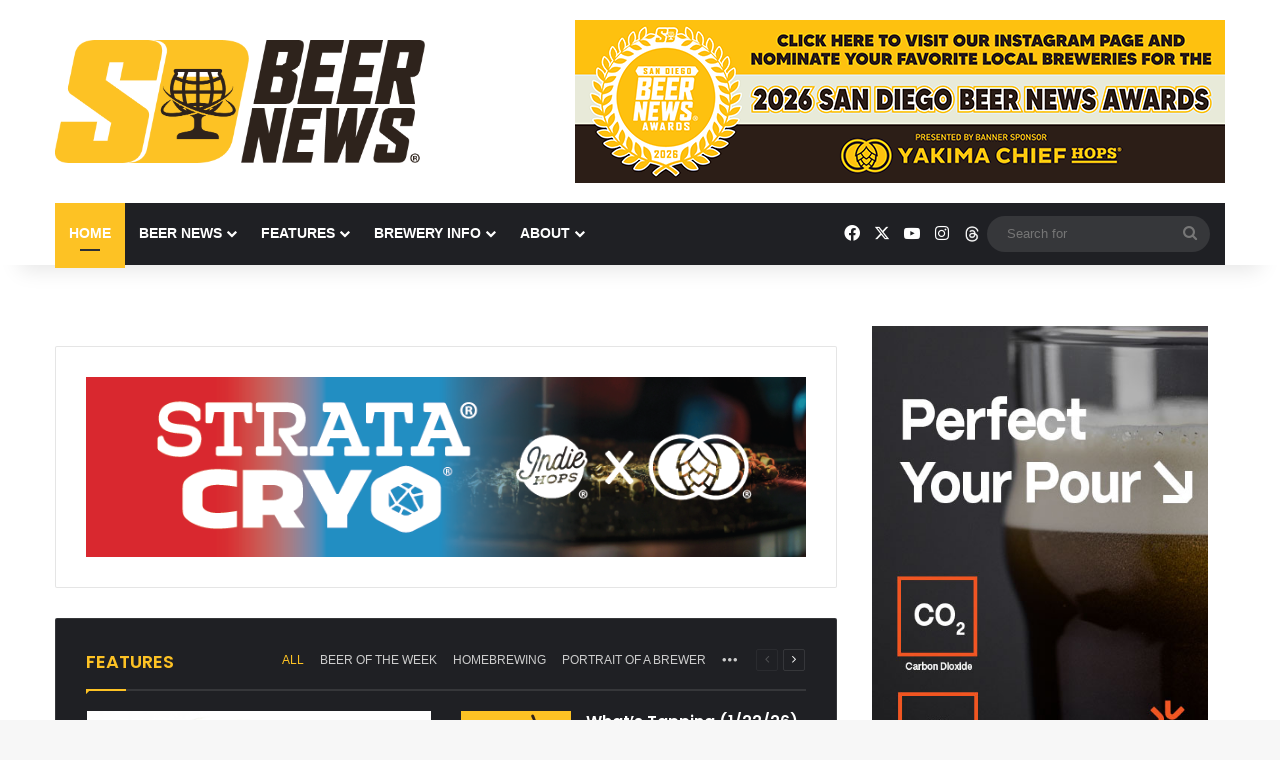

--- FILE ---
content_type: text/html; charset=UTF-8
request_url: https://sandiegobeer.news/
body_size: 32395
content:
<!DOCTYPE html>
<html lang="en-US" class="" data-skin="light">
<head>
	<meta charset="UTF-8" />
	<link rel="profile" href="https://gmpg.org/xfn/11" />
	
<meta http-equiv='x-dns-prefetch-control' content='on'>
<link rel='dns-prefetch' href='//cdnjs.cloudflare.com' />
<link rel='dns-prefetch' href='//ajax.googleapis.com' />
<link rel='dns-prefetch' href='//fonts.googleapis.com' />
<link rel='dns-prefetch' href='//fonts.gstatic.com' />
<link rel='dns-prefetch' href='//s.gravatar.com' />
<link rel='dns-prefetch' href='//www.google-analytics.com' />
<link rel='preload' as='script' href='https://ajax.googleapis.com/ajax/libs/webfont/1/webfont.js'>
<meta name='robots' content='index, follow, max-image-preview:large, max-snippet:-1, max-video-preview:-1' />

	<!-- This site is optimized with the Yoast SEO plugin v26.8 - https://yoast.com/product/yoast-seo-wordpress/ -->
	<title>SAN DIEGO BEER NEWS - San Diego Beer News®</title>
	<meta name="description" content="San Diego Beer News is an online outlet providing information and developments about all of San Diego County&#039;s 200-plus brewery-owned venues" />
	<link rel="canonical" href="https://sandiegobeer.news/" />
	<meta property="og:locale" content="en_US" />
	<meta property="og:type" content="website" />
	<meta property="og:title" content="SAN DIEGO BEER NEWS - San Diego Beer News®" />
	<meta property="og:description" content="San Diego Beer News is an online outlet providing information and developments about all of San Diego County&#039;s 200-plus brewery-owned venues" />
	<meta property="og:url" content="https://sandiegobeer.news/" />
	<meta property="og:site_name" content="San Diego Beer News®" />
	<meta property="article:publisher" content="https://www.facebook.com/SanDiegoBeerNews/" />
	<meta property="article:modified_time" content="2026-01-16T15:47:41+00:00" />
	<meta name="twitter:card" content="summary_large_image" />
	<meta name="twitter:site" content="@sdbeernews" />
	<script type="application/ld+json" class="yoast-schema-graph">{"@context":"https://schema.org","@graph":[{"@type":"WebPage","@id":"https://sandiegobeer.news/","url":"https://sandiegobeer.news/","name":"SAN DIEGO BEER NEWS - San Diego Beer News®","isPartOf":{"@id":"https://sandiegobeer.news/#website"},"about":{"@id":"https://sandiegobeer.news/#organization"},"datePublished":"2023-06-26T15:37:32+00:00","dateModified":"2026-01-16T15:47:41+00:00","description":"San Diego Beer News is an online outlet providing information and developments about all of San Diego County's 200-plus brewery-owned venues","breadcrumb":{"@id":"https://sandiegobeer.news/#breadcrumb"},"inLanguage":"en-US","potentialAction":[{"@type":"ReadAction","target":["https://sandiegobeer.news/"]}]},{"@type":"BreadcrumbList","@id":"https://sandiegobeer.news/#breadcrumb","itemListElement":[{"@type":"ListItem","position":1,"name":"Home"}]},{"@type":"WebSite","@id":"https://sandiegobeer.news/#website","url":"https://sandiegobeer.news/","name":"San Diego Beer News®","description":"An online resource for information on San Diego&#039;s 150-plus breweries","publisher":{"@id":"https://sandiegobeer.news/#organization"},"potentialAction":[{"@type":"SearchAction","target":{"@type":"EntryPoint","urlTemplate":"https://sandiegobeer.news/?s={search_term_string}"},"query-input":{"@type":"PropertyValueSpecification","valueRequired":true,"valueName":"search_term_string"}}],"inLanguage":"en-US"},{"@type":"Organization","@id":"https://sandiegobeer.news/#organization","name":"San Diego Beer News®","url":"https://sandiegobeer.news/","logo":{"@type":"ImageObject","inLanguage":"en-US","@id":"https://sandiegobeer.news/#/schema/logo/image/","url":"https://sandiegobeer.news/wp-content/uploads/2023/07/header_logo_full_new.png","contentUrl":"https://sandiegobeer.news/wp-content/uploads/2023/07/header_logo_full_new.png","width":1126,"height":375,"caption":"San Diego Beer News®"},"image":{"@id":"https://sandiegobeer.news/#/schema/logo/image/"},"sameAs":["https://www.facebook.com/SanDiegoBeerNews/","https://x.com/sdbeernews","https://www.instagram.com/sdbeernews/"]}]}</script>
	<!-- / Yoast SEO plugin. -->


<link rel='dns-prefetch' href='//www.googletagmanager.com' />
<link rel='dns-prefetch' href='//pagead2.googlesyndication.com' />
<link rel="alternate" type="application/rss+xml" title="San Diego Beer News® &raquo; Feed" href="https://sandiegobeer.news/feed/" />
<link rel="alternate" type="application/rss+xml" title="San Diego Beer News® &raquo; Comments Feed" href="https://sandiegobeer.news/comments/feed/" />

		<style type="text/css">
			:root{				
			--tie-preset-gradient-1: linear-gradient(135deg, rgba(6, 147, 227, 1) 0%, rgb(155, 81, 224) 100%);
			--tie-preset-gradient-2: linear-gradient(135deg, rgb(122, 220, 180) 0%, rgb(0, 208, 130) 100%);
			--tie-preset-gradient-3: linear-gradient(135deg, rgba(252, 185, 0, 1) 0%, rgba(255, 105, 0, 1) 100%);
			--tie-preset-gradient-4: linear-gradient(135deg, rgba(255, 105, 0, 1) 0%, rgb(207, 46, 46) 100%);
			--tie-preset-gradient-5: linear-gradient(135deg, rgb(238, 238, 238) 0%, rgb(169, 184, 195) 100%);
			--tie-preset-gradient-6: linear-gradient(135deg, rgb(74, 234, 220) 0%, rgb(151, 120, 209) 20%, rgb(207, 42, 186) 40%, rgb(238, 44, 130) 60%, rgb(251, 105, 98) 80%, rgb(254, 248, 76) 100%);
			--tie-preset-gradient-7: linear-gradient(135deg, rgb(255, 206, 236) 0%, rgb(152, 150, 240) 100%);
			--tie-preset-gradient-8: linear-gradient(135deg, rgb(254, 205, 165) 0%, rgb(254, 45, 45) 50%, rgb(107, 0, 62) 100%);
			--tie-preset-gradient-9: linear-gradient(135deg, rgb(255, 203, 112) 0%, rgb(199, 81, 192) 50%, rgb(65, 88, 208) 100%);
			--tie-preset-gradient-10: linear-gradient(135deg, rgb(255, 245, 203) 0%, rgb(182, 227, 212) 50%, rgb(51, 167, 181) 100%);
			--tie-preset-gradient-11: linear-gradient(135deg, rgb(202, 248, 128) 0%, rgb(113, 206, 126) 100%);
			--tie-preset-gradient-12: linear-gradient(135deg, rgb(2, 3, 129) 0%, rgb(40, 116, 252) 100%);
			--tie-preset-gradient-13: linear-gradient(135deg, #4D34FA, #ad34fa);
			--tie-preset-gradient-14: linear-gradient(135deg, #0057FF, #31B5FF);
			--tie-preset-gradient-15: linear-gradient(135deg, #FF007A, #FF81BD);
			--tie-preset-gradient-16: linear-gradient(135deg, #14111E, #4B4462);
			--tie-preset-gradient-17: linear-gradient(135deg, #F32758, #FFC581);

			
					--main-nav-background: #1f2024;
					--main-nav-secondry-background: rgba(0,0,0,0.2);
					--main-nav-primary-color: #0088ff;
					--main-nav-contrast-primary-color: #FFFFFF;
					--main-nav-text-color: #FFFFFF;
					--main-nav-secondry-text-color: rgba(225,255,255,0.5);
					--main-nav-main-border-color: rgba(255,255,255,0.07);
					--main-nav-secondry-border-color: rgba(255,255,255,0.04);
				
			}
		</style>
	<link rel="alternate" title="oEmbed (JSON)" type="application/json+oembed" href="https://sandiegobeer.news/wp-json/oembed/1.0/embed?url=https%3A%2F%2Fsandiegobeer.news%2F" />
<link rel="alternate" title="oEmbed (XML)" type="text/xml+oembed" href="https://sandiegobeer.news/wp-json/oembed/1.0/embed?url=https%3A%2F%2Fsandiegobeer.news%2F&#038;format=xml" />
<meta name="viewport" content="width=device-width, initial-scale=1.0" />		<!-- This site uses the Google Analytics by MonsterInsights plugin v9.11.1 - Using Analytics tracking - https://www.monsterinsights.com/ -->
							<script src="//www.googletagmanager.com/gtag/js?id=G-B77T9LVKCP"  data-cfasync="false" data-wpfc-render="false" type="text/javascript" async></script>
			<script data-cfasync="false" data-wpfc-render="false" type="text/javascript">
				var mi_version = '9.11.1';
				var mi_track_user = true;
				var mi_no_track_reason = '';
								var MonsterInsightsDefaultLocations = {"page_location":"https:\/\/sandiegobeer.news\/"};
								if ( typeof MonsterInsightsPrivacyGuardFilter === 'function' ) {
					var MonsterInsightsLocations = (typeof MonsterInsightsExcludeQuery === 'object') ? MonsterInsightsPrivacyGuardFilter( MonsterInsightsExcludeQuery ) : MonsterInsightsPrivacyGuardFilter( MonsterInsightsDefaultLocations );
				} else {
					var MonsterInsightsLocations = (typeof MonsterInsightsExcludeQuery === 'object') ? MonsterInsightsExcludeQuery : MonsterInsightsDefaultLocations;
				}

								var disableStrs = [
										'ga-disable-G-B77T9LVKCP',
									];

				/* Function to detect opted out users */
				function __gtagTrackerIsOptedOut() {
					for (var index = 0; index < disableStrs.length; index++) {
						if (document.cookie.indexOf(disableStrs[index] + '=true') > -1) {
							return true;
						}
					}

					return false;
				}

				/* Disable tracking if the opt-out cookie exists. */
				if (__gtagTrackerIsOptedOut()) {
					for (var index = 0; index < disableStrs.length; index++) {
						window[disableStrs[index]] = true;
					}
				}

				/* Opt-out function */
				function __gtagTrackerOptout() {
					for (var index = 0; index < disableStrs.length; index++) {
						document.cookie = disableStrs[index] + '=true; expires=Thu, 31 Dec 2099 23:59:59 UTC; path=/';
						window[disableStrs[index]] = true;
					}
				}

				if ('undefined' === typeof gaOptout) {
					function gaOptout() {
						__gtagTrackerOptout();
					}
				}
								window.dataLayer = window.dataLayer || [];

				window.MonsterInsightsDualTracker = {
					helpers: {},
					trackers: {},
				};
				if (mi_track_user) {
					function __gtagDataLayer() {
						dataLayer.push(arguments);
					}

					function __gtagTracker(type, name, parameters) {
						if (!parameters) {
							parameters = {};
						}

						if (parameters.send_to) {
							__gtagDataLayer.apply(null, arguments);
							return;
						}

						if (type === 'event') {
														parameters.send_to = monsterinsights_frontend.v4_id;
							var hookName = name;
							if (typeof parameters['event_category'] !== 'undefined') {
								hookName = parameters['event_category'] + ':' + name;
							}

							if (typeof MonsterInsightsDualTracker.trackers[hookName] !== 'undefined') {
								MonsterInsightsDualTracker.trackers[hookName](parameters);
							} else {
								__gtagDataLayer('event', name, parameters);
							}
							
						} else {
							__gtagDataLayer.apply(null, arguments);
						}
					}

					__gtagTracker('js', new Date());
					__gtagTracker('set', {
						'developer_id.dZGIzZG': true,
											});
					if ( MonsterInsightsLocations.page_location ) {
						__gtagTracker('set', MonsterInsightsLocations);
					}
										__gtagTracker('config', 'G-B77T9LVKCP', {"forceSSL":"true","link_attribution":"true"} );
										window.gtag = __gtagTracker;										(function () {
						/* https://developers.google.com/analytics/devguides/collection/analyticsjs/ */
						/* ga and __gaTracker compatibility shim. */
						var noopfn = function () {
							return null;
						};
						var newtracker = function () {
							return new Tracker();
						};
						var Tracker = function () {
							return null;
						};
						var p = Tracker.prototype;
						p.get = noopfn;
						p.set = noopfn;
						p.send = function () {
							var args = Array.prototype.slice.call(arguments);
							args.unshift('send');
							__gaTracker.apply(null, args);
						};
						var __gaTracker = function () {
							var len = arguments.length;
							if (len === 0) {
								return;
							}
							var f = arguments[len - 1];
							if (typeof f !== 'object' || f === null || typeof f.hitCallback !== 'function') {
								if ('send' === arguments[0]) {
									var hitConverted, hitObject = false, action;
									if ('event' === arguments[1]) {
										if ('undefined' !== typeof arguments[3]) {
											hitObject = {
												'eventAction': arguments[3],
												'eventCategory': arguments[2],
												'eventLabel': arguments[4],
												'value': arguments[5] ? arguments[5] : 1,
											}
										}
									}
									if ('pageview' === arguments[1]) {
										if ('undefined' !== typeof arguments[2]) {
											hitObject = {
												'eventAction': 'page_view',
												'page_path': arguments[2],
											}
										}
									}
									if (typeof arguments[2] === 'object') {
										hitObject = arguments[2];
									}
									if (typeof arguments[5] === 'object') {
										Object.assign(hitObject, arguments[5]);
									}
									if ('undefined' !== typeof arguments[1].hitType) {
										hitObject = arguments[1];
										if ('pageview' === hitObject.hitType) {
											hitObject.eventAction = 'page_view';
										}
									}
									if (hitObject) {
										action = 'timing' === arguments[1].hitType ? 'timing_complete' : hitObject.eventAction;
										hitConverted = mapArgs(hitObject);
										__gtagTracker('event', action, hitConverted);
									}
								}
								return;
							}

							function mapArgs(args) {
								var arg, hit = {};
								var gaMap = {
									'eventCategory': 'event_category',
									'eventAction': 'event_action',
									'eventLabel': 'event_label',
									'eventValue': 'event_value',
									'nonInteraction': 'non_interaction',
									'timingCategory': 'event_category',
									'timingVar': 'name',
									'timingValue': 'value',
									'timingLabel': 'event_label',
									'page': 'page_path',
									'location': 'page_location',
									'title': 'page_title',
									'referrer' : 'page_referrer',
								};
								for (arg in args) {
																		if (!(!args.hasOwnProperty(arg) || !gaMap.hasOwnProperty(arg))) {
										hit[gaMap[arg]] = args[arg];
									} else {
										hit[arg] = args[arg];
									}
								}
								return hit;
							}

							try {
								f.hitCallback();
							} catch (ex) {
							}
						};
						__gaTracker.create = newtracker;
						__gaTracker.getByName = newtracker;
						__gaTracker.getAll = function () {
							return [];
						};
						__gaTracker.remove = noopfn;
						__gaTracker.loaded = true;
						window['__gaTracker'] = __gaTracker;
					})();
									} else {
										console.log("");
					(function () {
						function __gtagTracker() {
							return null;
						}

						window['__gtagTracker'] = __gtagTracker;
						window['gtag'] = __gtagTracker;
					})();
									}
			</script>
							<!-- / Google Analytics by MonsterInsights -->
		<style id='wp-img-auto-sizes-contain-inline-css' type='text/css'>
img:is([sizes=auto i],[sizes^="auto," i]){contain-intrinsic-size:3000px 1500px}
/*# sourceURL=wp-img-auto-sizes-contain-inline-css */
</style>
<style id='wp-emoji-styles-inline-css' type='text/css'>

	img.wp-smiley, img.emoji {
		display: inline !important;
		border: none !important;
		box-shadow: none !important;
		height: 1em !important;
		width: 1em !important;
		margin: 0 0.07em !important;
		vertical-align: -0.1em !important;
		background: none !important;
		padding: 0 !important;
	}
/*# sourceURL=wp-emoji-styles-inline-css */
</style>
<link rel='stylesheet' id='wpa-style-css' href='https://sandiegobeer.news/wp-content/plugins/wp-accessibility/css/wpa-style.css?ver=2.3.1' type='text/css' media='all' />
<style id='wpa-style-inline-css' type='text/css'>
:root { --admin-bar-top : 7px; }
/*# sourceURL=wpa-style-inline-css */
</style>
<link rel='stylesheet' id='tie-css-base-css' href='https://sandiegobeer.news/wp-content/themes/jannah/assets/css/base.min.css?ver=7.6.4' type='text/css' media='all' />
<link rel='stylesheet' id='tie-css-styles-css' href='https://sandiegobeer.news/wp-content/themes/jannah/assets/css/style.min.css?ver=7.6.4' type='text/css' media='all' />
<link rel='stylesheet' id='tie-css-widgets-css' href='https://sandiegobeer.news/wp-content/themes/jannah/assets/css/widgets.min.css?ver=7.6.4' type='text/css' media='all' />
<link rel='stylesheet' id='tie-css-helpers-css' href='https://sandiegobeer.news/wp-content/themes/jannah/assets/css/helpers.min.css?ver=7.6.4' type='text/css' media='all' />
<link rel='stylesheet' id='tie-fontawesome5-css' href='https://sandiegobeer.news/wp-content/themes/jannah/assets/css/fontawesome.css?ver=7.6.4' type='text/css' media='all' />
<link rel='stylesheet' id='tie-css-ilightbox-css' href='https://sandiegobeer.news/wp-content/themes/jannah/assets/ilightbox/dark-skin/skin.css?ver=7.6.4' type='text/css' media='all' />
<link rel='stylesheet' id='tie-css-shortcodes-css' href='https://sandiegobeer.news/wp-content/themes/jannah/assets/css/plugins/shortcodes.min.css?ver=7.6.4' type='text/css' media='all' />
<link rel='stylesheet' id='taqyeem-styles-css' href='https://sandiegobeer.news/wp-content/themes/jannah/assets/css/plugins/taqyeem.min.css?ver=7.6.4' type='text/css' media='all' />
<style id='taqyeem-styles-inline-css' type='text/css'>
.wf-active .logo-text,.wf-active h1,.wf-active h2,.wf-active h3,.wf-active h4,.wf-active h5,.wf-active h6,.wf-active .the-subtitle{font-family: 'Poppins';}#main-nav .main-menu > ul > li > a{text-transform: uppercase;}:root:root{--brand-color: #fdc224;--dark-brand-color: #cb9000;--bright-color: #FFFFFF;--base-color: #2c2f34;}#reading-position-indicator{box-shadow: 0 0 10px rgba( 253,194,36,0.7);}:root:root{--brand-color: #fdc224;--dark-brand-color: #cb9000;--bright-color: #FFFFFF;--base-color: #2c2f34;}#reading-position-indicator{box-shadow: 0 0 10px rgba( 253,194,36,0.7);}#header-notification-bar{background: var( --tie-preset-gradient-13 );}#header-notification-bar{--tie-buttons-color: #FFFFFF;--tie-buttons-border-color: #FFFFFF;--tie-buttons-hover-color: #e1e1e1;--tie-buttons-hover-text: #000000;}#header-notification-bar{--tie-buttons-text: #000000;}#top-nav,#top-nav .sub-menu,#top-nav .comp-sub-menu,#top-nav .ticker-content,#top-nav .ticker-swipe,.top-nav-boxed #top-nav .topbar-wrapper,.top-nav-dark .top-menu ul,#autocomplete-suggestions.search-in-top-nav{background-color : #f5f5f5;}#top-nav *,#autocomplete-suggestions.search-in-top-nav{border-color: rgba( #000000,0.08);}#top-nav .icon-basecloud-bg:after{color: #f5f5f5;}#top-nav a:not(:hover),#top-nav input,#top-nav #search-submit,#top-nav .fa-spinner,#top-nav .dropdown-social-icons li a span,#top-nav .components > li .social-link:not(:hover) span,#autocomplete-suggestions.search-in-top-nav a{color: #444444;}#top-nav input::-moz-placeholder{color: #444444;}#top-nav input:-moz-placeholder{color: #444444;}#top-nav input:-ms-input-placeholder{color: #444444;}#top-nav input::-webkit-input-placeholder{color: #444444;}#top-nav,.search-in-top-nav{--tie-buttons-color: #1b98e0;--tie-buttons-border-color: #1b98e0;--tie-buttons-text: #FFFFFF;--tie-buttons-hover-color: #007ac2;}#top-nav a:hover,#top-nav .menu li:hover > a,#top-nav .menu > .tie-current-menu > a,#top-nav .components > li:hover > a,#top-nav .components #search-submit:hover,#autocomplete-suggestions.search-in-top-nav .post-title a:hover{color: #1b98e0;}#top-nav,#top-nav .comp-sub-menu,#top-nav .tie-weather-widget{color: #777777;}#autocomplete-suggestions.search-in-top-nav .post-meta,#autocomplete-suggestions.search-in-top-nav .post-meta a:not(:hover){color: rgba( 119,119,119,0.7 );}#top-nav .weather-icon .icon-cloud,#top-nav .weather-icon .icon-basecloud-bg,#top-nav .weather-icon .icon-cloud-behind{color: #777777 !important;}#footer{background-color: #444444;}#site-info{background-color: #ffffff;}#footer{margin-top: 12px;}#footer .footer-widget-area:first-child{padding-top: 16px;}#footer .posts-list-counter .posts-list-items li.widget-post-list:before{border-color: #444444;}#footer .timeline-widget a .date:before{border-color: rgba(68,68,68,0.8);}#footer .footer-boxed-widget-area,#footer textarea,#footer input:not([type=submit]),#footer select,#footer code,#footer kbd,#footer pre,#footer samp,#footer .show-more-button,#footer .slider-links .tie-slider-nav span,#footer #wp-calendar,#footer #wp-calendar tbody td,#footer #wp-calendar thead th,#footer .widget.buddypress .item-options a{border-color: rgba(255,255,255,0.1);}#footer .social-statistics-widget .white-bg li.social-icons-item a,#footer .widget_tag_cloud .tagcloud a,#footer .latest-tweets-widget .slider-links .tie-slider-nav span,#footer .widget_layered_nav_filters a{border-color: rgba(255,255,255,0.1);}#footer .social-statistics-widget .white-bg li:before{background: rgba(255,255,255,0.1);}.site-footer #wp-calendar tbody td{background: rgba(255,255,255,0.02);}#footer .white-bg .social-icons-item a span.followers span,#footer .circle-three-cols .social-icons-item a .followers-num,#footer .circle-three-cols .social-icons-item a .followers-name{color: rgba(255,255,255,0.8);}#footer .timeline-widget ul:before,#footer .timeline-widget a:not(:hover) .date:before{background-color: #262626;}#footer .widget-title,#footer .widget-title a:not(:hover){color: #dddddd;}#footer,#footer textarea,#footer input:not([type='submit']),#footer select,#footer #wp-calendar tbody,#footer .tie-slider-nav li span:not(:hover),#footer .widget_categories li a:before,#footer .widget_product_categories li a:before,#footer .widget_layered_nav li a:before,#footer .widget_archive li a:before,#footer .widget_nav_menu li a:before,#footer .widget_meta li a:before,#footer .widget_pages li a:before,#footer .widget_recent_entries li a:before,#footer .widget_display_forums li a:before,#footer .widget_display_views li a:before,#footer .widget_rss li a:before,#footer .widget_display_stats dt:before,#footer .subscribe-widget-content h3,#footer .about-author .social-icons a:not(:hover) span{color: #aaaaaa;}#footer post-widget-body .meta-item,#footer .post-meta,#footer .stream-title,#footer.dark-skin .timeline-widget .date,#footer .wp-caption .wp-caption-text,#footer .rss-date{color: rgba(170,170,170,0.7);}#footer input::-moz-placeholder{color: #aaaaaa;}#footer input:-moz-placeholder{color: #aaaaaa;}#footer input:-ms-input-placeholder{color: #aaaaaa;}#footer input::-webkit-input-placeholder{color: #aaaaaa;}blockquote.quote-light,blockquote.quote-simple,q,blockquote{background: #444444;}#site-info,#site-info ul.social-icons li a:not(:hover) span{color: #999999;}#footer .site-info a:not(:hover){color: #666666;}.social-icons-item .custom-link-1-social-icon{background-color: #333 !important;}.social-icons-item .custom-link-1-social-icon span{color: #333;}.social-icons-item .custom-link-1-social-icon.custom-social-img span.social-icon-img{background-image: url('https://sandiegobeer.news/wp-content/uploads/2023/07/logo_threads-1.png');}.tie-cat-2,.tie-cat-item-2 > span{background-color:#fdc224 !important;color:#FFFFFF !important;}.tie-cat-2:after{border-top-color:#fdc224 !important;}.tie-cat-2:hover{background-color:#dfa406 !important;}.tie-cat-2:hover:after{border-top-color:#dfa406 !important;}.tie-cat-8,.tie-cat-item-8 > span{background-color:#fdc224 !important;color:#FFFFFF !important;}.tie-cat-8:after{border-top-color:#fdc224 !important;}.tie-cat-8:hover{background-color:#dfa406 !important;}.tie-cat-8:hover:after{border-top-color:#dfa406 !important;}.tie-cat-15,.tie-cat-item-15 > span{background-color:#fdc224 !important;color:#FFFFFF !important;}.tie-cat-15:after{border-top-color:#fdc224 !important;}.tie-cat-15:hover{background-color:#dfa406 !important;}.tie-cat-15:hover:after{border-top-color:#dfa406 !important;}.tie-cat-18,.tie-cat-item-18 > span{background-color:#fdc224 !important;color:#FFFFFF !important;}.tie-cat-18:after{border-top-color:#fdc224 !important;}.tie-cat-18:hover{background-color:#dfa406 !important;}.tie-cat-18:hover:after{border-top-color:#dfa406 !important;}.tie-cat-19,.tie-cat-item-19 > span{background-color:#fdc224 !important;color:#FFFFFF !important;}.tie-cat-19:after{border-top-color:#fdc224 !important;}.tie-cat-19:hover{background-color:#dfa406 !important;}.tie-cat-19:hover:after{border-top-color:#dfa406 !important;}.tie-cat-20,.tie-cat-item-20 > span{background-color:#fdc224 !important;color:#FFFFFF !important;}.tie-cat-20:after{border-top-color:#fdc224 !important;}.tie-cat-20:hover{background-color:#dfa406 !important;}.tie-cat-20:hover:after{border-top-color:#dfa406 !important;}.tie-cat-21,.tie-cat-item-21 > span{background-color:#fdc224 !important;color:#FFFFFF !important;}.tie-cat-21:after{border-top-color:#fdc224 !important;}.tie-cat-21:hover{background-color:#dfa406 !important;}.tie-cat-21:hover:after{border-top-color:#dfa406 !important;}.tie-cat-1,.tie-cat-item-1 > span{background-color:#fdc224 !important;color:#FFFFFF !important;}.tie-cat-1:after{border-top-color:#fdc224 !important;}.tie-cat-1:hover{background-color:#dfa406 !important;}.tie-cat-1:hover:after{border-top-color:#dfa406 !important;}.tie-cat-24,.tie-cat-item-24 > span{background-color:#fdc224 !important;color:#FFFFFF !important;}.tie-cat-24:after{border-top-color:#fdc224 !important;}.tie-cat-24:hover{background-color:#dfa406 !important;}.tie-cat-24:hover:after{border-top-color:#dfa406 !important;}.tie-cat-33,.tie-cat-item-33 > span{background-color:#fdc224 !important;color:#FFFFFF !important;}.tie-cat-33:after{border-top-color:#fdc224 !important;}.tie-cat-33:hover{background-color:#dfa406 !important;}.tie-cat-33:hover:after{border-top-color:#dfa406 !important;}.tie-cat-26,.tie-cat-item-26 > span{background-color:#fdc224 !important;color:#FFFFFF !important;}.tie-cat-26:after{border-top-color:#fdc224 !important;}.tie-cat-26:hover{background-color:#dfa406 !important;}.tie-cat-26:hover:after{border-top-color:#dfa406 !important;}.tie-cat-27,.tie-cat-item-27 > span{background-color:#fdc224 !important;color:#FFFFFF !important;}.tie-cat-27:after{border-top-color:#fdc224 !important;}.tie-cat-27:hover{background-color:#dfa406 !important;}.tie-cat-27:hover:after{border-top-color:#dfa406 !important;}.tie-cat-25,.tie-cat-item-25 > span{background-color:#fdc224 !important;color:#FFFFFF !important;}.tie-cat-25:after{border-top-color:#fdc224 !important;}.tie-cat-25:hover{background-color:#dfa406 !important;}.tie-cat-25:hover:after{border-top-color:#dfa406 !important;}.tie-cat-31,.tie-cat-item-31 > span{background-color:#fdc224 !important;color:#FFFFFF !important;}.tie-cat-31:after{border-top-color:#fdc224 !important;}.tie-cat-31:hover{background-color:#dfa406 !important;}.tie-cat-31:hover:after{border-top-color:#dfa406 !important;}.tie-cat-32,.tie-cat-item-32 > span{background-color:#fdc224 !important;color:#FFFFFF !important;}.tie-cat-32:after{border-top-color:#fdc224 !important;}.tie-cat-32:hover{background-color:#dfa406 !important;}.tie-cat-32:hover:after{border-top-color:#dfa406 !important;}.tie-cat-28,.tie-cat-item-28 > span{background-color:#fdc224 !important;color:#FFFFFF !important;}.tie-cat-28:after{border-top-color:#fdc224 !important;}.tie-cat-28:hover{background-color:#dfa406 !important;}.tie-cat-28:hover:after{border-top-color:#dfa406 !important;}.tie-cat-877,.tie-cat-item-877 > span{background-color:#fdc224 !important;color:#FFFFFF !important;}.tie-cat-877:after{border-top-color:#fdc224 !important;}.tie-cat-877:hover{background-color:#dfa406 !important;}.tie-cat-877:hover:after{border-top-color:#dfa406 !important;}.tie-cat-1003,.tie-cat-item-1003 > span{background-color:#fdc224 !important;color:#FFFFFF !important;}.tie-cat-1003:after{border-top-color:#fdc224 !important;}.tie-cat-1003:hover{background-color:#dfa406 !important;}.tie-cat-1003:hover:after{border-top-color:#dfa406 !important;}.tie-cat-1033,.tie-cat-item-1033 > span{background-color:#fdc224 !important;color:#FFFFFF !important;}.tie-cat-1033:after{border-top-color:#fdc224 !important;}.tie-cat-1033:hover{background-color:#dfa406 !important;}.tie-cat-1033:hover:after{border-top-color:#dfa406 !important;}.tie-insta-header {margin-bottom: 15px;}.tie-insta-avatar a {width: 70px;height: 70px;display: block;position: relative;float: left;margin-right: 15px;margin-bottom: 15px;}.tie-insta-avatar a:before {content: "";position: absolute;width: calc(100% + 6px);height: calc(100% + 6px);left: -3px;top: -3px;border-radius: 50%;background: #d6249f;background: radial-gradient(circle at 30% 107%,#fdf497 0%,#fdf497 5%,#fd5949 45%,#d6249f 60%,#285AEB 90%);}.tie-insta-avatar a:after {position: absolute;content: "";width: calc(100% + 3px);height: calc(100% + 3px);left: -2px;top: -2px;border-radius: 50%;background: #fff;}.dark-skin .tie-insta-avatar a:after {background: #27292d;}.tie-insta-avatar img {border-radius: 50%;position: relative;z-index: 2;transition: all 0.25s;}.tie-insta-avatar img:hover {box-shadow: 0px 0px 15px 0 #6b54c6;}.tie-insta-info {font-size: 1.3em;font-weight: bold;margin-bottom: 5px;}div.container-wrapper div.mag-box-title.the-global-title div.tie-alignright div.mag-box-options ul.mag-box-filter-links.is-flex-tabs li a.block-ajax-term.block-all-term {text-transform:uppercase;}.gform_wrapper.gravity-theme .gfield select.large { width: unset !important; padding: unset;}.entry2 {color: var(--brand-color);}.entry2:hover { color: var(--dark-brand-color);}#tie-block_1160{--brand-color: #fdc224;--dark-brand-color: #dfa406;--bright-color: #FFFFFF;}#tie-block_304{--brand-color: #fdc224;--dark-brand-color: #dfa406;--bright-color: #FFFFFF;}#tie-block_1810{--brand-color: #fdc224;--dark-brand-color: #dfa406;--bright-color: #FFFFFF;}#tie-block_2705{--brand-color: #0b1f41;--dark-brand-color: #000123;--bright-color: #FFFFFF;}#tie-s_1441{--brand-color: #0b1f41;--dark-brand-color: #000123;--bright-color: #FFFFFF;}
/*# sourceURL=taqyeem-styles-inline-css */
</style>
<script type="text/javascript" src="https://sandiegobeer.news/wp-content/plugins/google-analytics-for-wordpress/assets/js/frontend-gtag.min.js?ver=9.11.1" id="monsterinsights-frontend-script-js" async="async" data-wp-strategy="async"></script>
<script data-cfasync="false" data-wpfc-render="false" type="text/javascript" id='monsterinsights-frontend-script-js-extra'>/* <![CDATA[ */
var monsterinsights_frontend = {"js_events_tracking":"true","download_extensions":"doc,pdf,ppt,zip,xls,docx,pptx,xlsx","inbound_paths":"[{\"path\":\"\\\/go\\\/\",\"label\":\"affiliate\"},{\"path\":\"\\\/recommend\\\/\",\"label\":\"affiliate\"}]","home_url":"https:\/\/sandiegobeer.news","hash_tracking":"false","v4_id":"G-B77T9LVKCP"};/* ]]> */
</script>
<script type="text/javascript" src="https://sandiegobeer.news/wp-includes/js/jquery/jquery.min.js?ver=3.7.1" id="jquery-core-js"></script>
<script type="text/javascript" src="https://sandiegobeer.news/wp-includes/js/jquery/jquery-migrate.min.js?ver=3.4.1" id="jquery-migrate-js"></script>
<link rel="https://api.w.org/" href="https://sandiegobeer.news/wp-json/" /><link rel="alternate" title="JSON" type="application/json" href="https://sandiegobeer.news/wp-json/wp/v2/pages/1019" /><link rel="EditURI" type="application/rsd+xml" title="RSD" href="https://sandiegobeer.news/xmlrpc.php?rsd" />
<meta name="generator" content="WordPress 6.9" />
<meta id="treweler-generator" name="generator" content="Treweler 1.241769443833" />
<link rel='shortlink' href='https://sandiegobeer.news/' />
<meta name="generator" content="Site Kit by Google 1.170.0" /><meta name="icopify-verification" content="sivaDnnyL144200255385badfe97932fdab58355">
<script type='text/javascript'>
/* <![CDATA[ */
var taqyeem = {"ajaxurl":"https://sandiegobeer.news/wp-admin/admin-ajax.php" , "your_rating":"Your Rating:"};
/* ]]> */
</script>

<meta http-equiv="X-UA-Compatible" content="IE=edge"><meta name="publication-media-verification"content="50f1b5d65da24ed08273329d3cf75e43"/>

<!-- Google AdSense meta tags added by Site Kit -->
<meta name="google-adsense-platform-account" content="ca-host-pub-2644536267352236">
<meta name="google-adsense-platform-domain" content="sitekit.withgoogle.com">
<!-- End Google AdSense meta tags added by Site Kit -->

<!-- Google AdSense snippet added by Site Kit -->
<script type="text/javascript" async="async" src="https://pagead2.googlesyndication.com/pagead/js/adsbygoogle.js?client=ca-pub-4840452118496957&amp;host=ca-host-pub-2644536267352236" crossorigin="anonymous"></script>

<!-- End Google AdSense snippet added by Site Kit -->
<link rel="icon" href="https://sandiegobeer.news/wp-content/uploads/2025/12/cropped-square_sd_512_website_2026-01-32x32.png" sizes="32x32" />
<link rel="icon" href="https://sandiegobeer.news/wp-content/uploads/2025/12/cropped-square_sd_512_website_2026-01-192x192.png" sizes="192x192" />
<link rel="apple-touch-icon" href="https://sandiegobeer.news/wp-content/uploads/2025/12/cropped-square_sd_512_website_2026-01-180x180.png" />
<meta name="msapplication-TileImage" content="https://sandiegobeer.news/wp-content/uploads/2025/12/cropped-square_sd_512_website_2026-01-270x270.png" />
<style id='wp-block-gallery-inline-css' type='text/css'>
.blocks-gallery-grid:not(.has-nested-images),.wp-block-gallery:not(.has-nested-images){display:flex;flex-wrap:wrap;list-style-type:none;margin:0;padding:0}.blocks-gallery-grid:not(.has-nested-images) .blocks-gallery-image,.blocks-gallery-grid:not(.has-nested-images) .blocks-gallery-item,.wp-block-gallery:not(.has-nested-images) .blocks-gallery-image,.wp-block-gallery:not(.has-nested-images) .blocks-gallery-item{display:flex;flex-direction:column;flex-grow:1;justify-content:center;margin:0 1em 1em 0;position:relative;width:calc(50% - 1em)}.blocks-gallery-grid:not(.has-nested-images) .blocks-gallery-image:nth-of-type(2n),.blocks-gallery-grid:not(.has-nested-images) .blocks-gallery-item:nth-of-type(2n),.wp-block-gallery:not(.has-nested-images) .blocks-gallery-image:nth-of-type(2n),.wp-block-gallery:not(.has-nested-images) .blocks-gallery-item:nth-of-type(2n){margin-right:0}.blocks-gallery-grid:not(.has-nested-images) .blocks-gallery-image figure,.blocks-gallery-grid:not(.has-nested-images) .blocks-gallery-item figure,.wp-block-gallery:not(.has-nested-images) .blocks-gallery-image figure,.wp-block-gallery:not(.has-nested-images) .blocks-gallery-item figure{align-items:flex-end;display:flex;height:100%;justify-content:flex-start;margin:0}.blocks-gallery-grid:not(.has-nested-images) .blocks-gallery-image img,.blocks-gallery-grid:not(.has-nested-images) .blocks-gallery-item img,.wp-block-gallery:not(.has-nested-images) .blocks-gallery-image img,.wp-block-gallery:not(.has-nested-images) .blocks-gallery-item img{display:block;height:auto;max-width:100%;width:auto}.blocks-gallery-grid:not(.has-nested-images) .blocks-gallery-image figcaption,.blocks-gallery-grid:not(.has-nested-images) .blocks-gallery-item figcaption,.wp-block-gallery:not(.has-nested-images) .blocks-gallery-image figcaption,.wp-block-gallery:not(.has-nested-images) .blocks-gallery-item figcaption{background:linear-gradient(0deg,#000000b3,#0000004d 70%,#0000);bottom:0;box-sizing:border-box;color:#fff;font-size:.8em;margin:0;max-height:100%;overflow:auto;padding:3em .77em .7em;position:absolute;text-align:center;width:100%;z-index:2}.blocks-gallery-grid:not(.has-nested-images) .blocks-gallery-image figcaption img,.blocks-gallery-grid:not(.has-nested-images) .blocks-gallery-item figcaption img,.wp-block-gallery:not(.has-nested-images) .blocks-gallery-image figcaption img,.wp-block-gallery:not(.has-nested-images) .blocks-gallery-item figcaption img{display:inline}.blocks-gallery-grid:not(.has-nested-images) figcaption,.wp-block-gallery:not(.has-nested-images) figcaption{flex-grow:1}.blocks-gallery-grid:not(.has-nested-images).is-cropped .blocks-gallery-image a,.blocks-gallery-grid:not(.has-nested-images).is-cropped .blocks-gallery-image img,.blocks-gallery-grid:not(.has-nested-images).is-cropped .blocks-gallery-item a,.blocks-gallery-grid:not(.has-nested-images).is-cropped .blocks-gallery-item img,.wp-block-gallery:not(.has-nested-images).is-cropped .blocks-gallery-image a,.wp-block-gallery:not(.has-nested-images).is-cropped .blocks-gallery-image img,.wp-block-gallery:not(.has-nested-images).is-cropped .blocks-gallery-item a,.wp-block-gallery:not(.has-nested-images).is-cropped .blocks-gallery-item img{flex:1;height:100%;object-fit:cover;width:100%}.blocks-gallery-grid:not(.has-nested-images).columns-1 .blocks-gallery-image,.blocks-gallery-grid:not(.has-nested-images).columns-1 .blocks-gallery-item,.wp-block-gallery:not(.has-nested-images).columns-1 .blocks-gallery-image,.wp-block-gallery:not(.has-nested-images).columns-1 .blocks-gallery-item{margin-right:0;width:100%}@media (min-width:600px){.blocks-gallery-grid:not(.has-nested-images).columns-3 .blocks-gallery-image,.blocks-gallery-grid:not(.has-nested-images).columns-3 .blocks-gallery-item,.wp-block-gallery:not(.has-nested-images).columns-3 .blocks-gallery-image,.wp-block-gallery:not(.has-nested-images).columns-3 .blocks-gallery-item{margin-right:1em;width:calc(33.33333% - .66667em)}.blocks-gallery-grid:not(.has-nested-images).columns-4 .blocks-gallery-image,.blocks-gallery-grid:not(.has-nested-images).columns-4 .blocks-gallery-item,.wp-block-gallery:not(.has-nested-images).columns-4 .blocks-gallery-image,.wp-block-gallery:not(.has-nested-images).columns-4 .blocks-gallery-item{margin-right:1em;width:calc(25% - .75em)}.blocks-gallery-grid:not(.has-nested-images).columns-5 .blocks-gallery-image,.blocks-gallery-grid:not(.has-nested-images).columns-5 .blocks-gallery-item,.wp-block-gallery:not(.has-nested-images).columns-5 .blocks-gallery-image,.wp-block-gallery:not(.has-nested-images).columns-5 .blocks-gallery-item{margin-right:1em;width:calc(20% - .8em)}.blocks-gallery-grid:not(.has-nested-images).columns-6 .blocks-gallery-image,.blocks-gallery-grid:not(.has-nested-images).columns-6 .blocks-gallery-item,.wp-block-gallery:not(.has-nested-images).columns-6 .blocks-gallery-image,.wp-block-gallery:not(.has-nested-images).columns-6 .blocks-gallery-item{margin-right:1em;width:calc(16.66667% - .83333em)}.blocks-gallery-grid:not(.has-nested-images).columns-7 .blocks-gallery-image,.blocks-gallery-grid:not(.has-nested-images).columns-7 .blocks-gallery-item,.wp-block-gallery:not(.has-nested-images).columns-7 .blocks-gallery-image,.wp-block-gallery:not(.has-nested-images).columns-7 .blocks-gallery-item{margin-right:1em;width:calc(14.28571% - .85714em)}.blocks-gallery-grid:not(.has-nested-images).columns-8 .blocks-gallery-image,.blocks-gallery-grid:not(.has-nested-images).columns-8 .blocks-gallery-item,.wp-block-gallery:not(.has-nested-images).columns-8 .blocks-gallery-image,.wp-block-gallery:not(.has-nested-images).columns-8 .blocks-gallery-item{margin-right:1em;width:calc(12.5% - .875em)}.blocks-gallery-grid:not(.has-nested-images).columns-1 .blocks-gallery-image:nth-of-type(1n),.blocks-gallery-grid:not(.has-nested-images).columns-1 .blocks-gallery-item:nth-of-type(1n),.blocks-gallery-grid:not(.has-nested-images).columns-2 .blocks-gallery-image:nth-of-type(2n),.blocks-gallery-grid:not(.has-nested-images).columns-2 .blocks-gallery-item:nth-of-type(2n),.blocks-gallery-grid:not(.has-nested-images).columns-3 .blocks-gallery-image:nth-of-type(3n),.blocks-gallery-grid:not(.has-nested-images).columns-3 .blocks-gallery-item:nth-of-type(3n),.blocks-gallery-grid:not(.has-nested-images).columns-4 .blocks-gallery-image:nth-of-type(4n),.blocks-gallery-grid:not(.has-nested-images).columns-4 .blocks-gallery-item:nth-of-type(4n),.blocks-gallery-grid:not(.has-nested-images).columns-5 .blocks-gallery-image:nth-of-type(5n),.blocks-gallery-grid:not(.has-nested-images).columns-5 .blocks-gallery-item:nth-of-type(5n),.blocks-gallery-grid:not(.has-nested-images).columns-6 .blocks-gallery-image:nth-of-type(6n),.blocks-gallery-grid:not(.has-nested-images).columns-6 .blocks-gallery-item:nth-of-type(6n),.blocks-gallery-grid:not(.has-nested-images).columns-7 .blocks-gallery-image:nth-of-type(7n),.blocks-gallery-grid:not(.has-nested-images).columns-7 .blocks-gallery-item:nth-of-type(7n),.blocks-gallery-grid:not(.has-nested-images).columns-8 .blocks-gallery-image:nth-of-type(8n),.blocks-gallery-grid:not(.has-nested-images).columns-8 .blocks-gallery-item:nth-of-type(8n),.wp-block-gallery:not(.has-nested-images).columns-1 .blocks-gallery-image:nth-of-type(1n),.wp-block-gallery:not(.has-nested-images).columns-1 .blocks-gallery-item:nth-of-type(1n),.wp-block-gallery:not(.has-nested-images).columns-2 .blocks-gallery-image:nth-of-type(2n),.wp-block-gallery:not(.has-nested-images).columns-2 .blocks-gallery-item:nth-of-type(2n),.wp-block-gallery:not(.has-nested-images).columns-3 .blocks-gallery-image:nth-of-type(3n),.wp-block-gallery:not(.has-nested-images).columns-3 .blocks-gallery-item:nth-of-type(3n),.wp-block-gallery:not(.has-nested-images).columns-4 .blocks-gallery-image:nth-of-type(4n),.wp-block-gallery:not(.has-nested-images).columns-4 .blocks-gallery-item:nth-of-type(4n),.wp-block-gallery:not(.has-nested-images).columns-5 .blocks-gallery-image:nth-of-type(5n),.wp-block-gallery:not(.has-nested-images).columns-5 .blocks-gallery-item:nth-of-type(5n),.wp-block-gallery:not(.has-nested-images).columns-6 .blocks-gallery-image:nth-of-type(6n),.wp-block-gallery:not(.has-nested-images).columns-6 .blocks-gallery-item:nth-of-type(6n),.wp-block-gallery:not(.has-nested-images).columns-7 .blocks-gallery-image:nth-of-type(7n),.wp-block-gallery:not(.has-nested-images).columns-7 .blocks-gallery-item:nth-of-type(7n),.wp-block-gallery:not(.has-nested-images).columns-8 .blocks-gallery-image:nth-of-type(8n),.wp-block-gallery:not(.has-nested-images).columns-8 .blocks-gallery-item:nth-of-type(8n){margin-right:0}}.blocks-gallery-grid:not(.has-nested-images) .blocks-gallery-image:last-child,.blocks-gallery-grid:not(.has-nested-images) .blocks-gallery-item:last-child,.wp-block-gallery:not(.has-nested-images) .blocks-gallery-image:last-child,.wp-block-gallery:not(.has-nested-images) .blocks-gallery-item:last-child{margin-right:0}.blocks-gallery-grid:not(.has-nested-images).alignleft,.blocks-gallery-grid:not(.has-nested-images).alignright,.wp-block-gallery:not(.has-nested-images).alignleft,.wp-block-gallery:not(.has-nested-images).alignright{max-width:420px;width:100%}.blocks-gallery-grid:not(.has-nested-images).aligncenter .blocks-gallery-item figure,.wp-block-gallery:not(.has-nested-images).aligncenter .blocks-gallery-item figure{justify-content:center}.wp-block-gallery:not(.is-cropped) .blocks-gallery-item{align-self:flex-start}figure.wp-block-gallery.has-nested-images{align-items:normal}.wp-block-gallery.has-nested-images figure.wp-block-image:not(#individual-image){margin:0;width:calc(50% - var(--wp--style--unstable-gallery-gap, 16px)/2)}.wp-block-gallery.has-nested-images figure.wp-block-image{box-sizing:border-box;display:flex;flex-direction:column;flex-grow:1;justify-content:center;max-width:100%;position:relative}.wp-block-gallery.has-nested-images figure.wp-block-image>a,.wp-block-gallery.has-nested-images figure.wp-block-image>div{flex-direction:column;flex-grow:1;margin:0}.wp-block-gallery.has-nested-images figure.wp-block-image img{display:block;height:auto;max-width:100%!important;width:auto}.wp-block-gallery.has-nested-images figure.wp-block-image figcaption,.wp-block-gallery.has-nested-images figure.wp-block-image:has(figcaption):before{bottom:0;left:0;max-height:100%;position:absolute;right:0}.wp-block-gallery.has-nested-images figure.wp-block-image:has(figcaption):before{backdrop-filter:blur(3px);content:"";height:100%;-webkit-mask-image:linear-gradient(0deg,#000 20%,#0000);mask-image:linear-gradient(0deg,#000 20%,#0000);max-height:40%;pointer-events:none}.wp-block-gallery.has-nested-images figure.wp-block-image figcaption{box-sizing:border-box;color:#fff;font-size:13px;margin:0;overflow:auto;padding:1em;text-align:center;text-shadow:0 0 1.5px #000}.wp-block-gallery.has-nested-images figure.wp-block-image figcaption::-webkit-scrollbar{height:12px;width:12px}.wp-block-gallery.has-nested-images figure.wp-block-image figcaption::-webkit-scrollbar-track{background-color:initial}.wp-block-gallery.has-nested-images figure.wp-block-image figcaption::-webkit-scrollbar-thumb{background-clip:padding-box;background-color:initial;border:3px solid #0000;border-radius:8px}.wp-block-gallery.has-nested-images figure.wp-block-image figcaption:focus-within::-webkit-scrollbar-thumb,.wp-block-gallery.has-nested-images figure.wp-block-image figcaption:focus::-webkit-scrollbar-thumb,.wp-block-gallery.has-nested-images figure.wp-block-image figcaption:hover::-webkit-scrollbar-thumb{background-color:#fffc}.wp-block-gallery.has-nested-images figure.wp-block-image figcaption{scrollbar-color:#0000 #0000;scrollbar-gutter:stable both-edges;scrollbar-width:thin}.wp-block-gallery.has-nested-images figure.wp-block-image figcaption:focus,.wp-block-gallery.has-nested-images figure.wp-block-image figcaption:focus-within,.wp-block-gallery.has-nested-images figure.wp-block-image figcaption:hover{scrollbar-color:#fffc #0000}.wp-block-gallery.has-nested-images figure.wp-block-image figcaption{will-change:transform}@media (hover:none){.wp-block-gallery.has-nested-images figure.wp-block-image figcaption{scrollbar-color:#fffc #0000}}.wp-block-gallery.has-nested-images figure.wp-block-image figcaption{background:linear-gradient(0deg,#0006,#0000)}.wp-block-gallery.has-nested-images figure.wp-block-image figcaption img{display:inline}.wp-block-gallery.has-nested-images figure.wp-block-image figcaption a{color:inherit}.wp-block-gallery.has-nested-images figure.wp-block-image.has-custom-border img{box-sizing:border-box}.wp-block-gallery.has-nested-images figure.wp-block-image.has-custom-border>a,.wp-block-gallery.has-nested-images figure.wp-block-image.has-custom-border>div,.wp-block-gallery.has-nested-images figure.wp-block-image.is-style-rounded>a,.wp-block-gallery.has-nested-images figure.wp-block-image.is-style-rounded>div{flex:1 1 auto}.wp-block-gallery.has-nested-images figure.wp-block-image.has-custom-border figcaption,.wp-block-gallery.has-nested-images figure.wp-block-image.is-style-rounded figcaption{background:none;color:inherit;flex:initial;margin:0;padding:10px 10px 9px;position:relative;text-shadow:none}.wp-block-gallery.has-nested-images figure.wp-block-image.has-custom-border:before,.wp-block-gallery.has-nested-images figure.wp-block-image.is-style-rounded:before{content:none}.wp-block-gallery.has-nested-images figcaption{flex-basis:100%;flex-grow:1;text-align:center}.wp-block-gallery.has-nested-images:not(.is-cropped) figure.wp-block-image:not(#individual-image){margin-bottom:auto;margin-top:0}.wp-block-gallery.has-nested-images.is-cropped figure.wp-block-image:not(#individual-image){align-self:inherit}.wp-block-gallery.has-nested-images.is-cropped figure.wp-block-image:not(#individual-image)>a,.wp-block-gallery.has-nested-images.is-cropped figure.wp-block-image:not(#individual-image)>div:not(.components-drop-zone){display:flex}.wp-block-gallery.has-nested-images.is-cropped figure.wp-block-image:not(#individual-image) a,.wp-block-gallery.has-nested-images.is-cropped figure.wp-block-image:not(#individual-image) img{flex:1 0 0%;height:100%;object-fit:cover;width:100%}.wp-block-gallery.has-nested-images.columns-1 figure.wp-block-image:not(#individual-image){width:100%}@media (min-width:600px){.wp-block-gallery.has-nested-images.columns-3 figure.wp-block-image:not(#individual-image){width:calc(33.33333% - var(--wp--style--unstable-gallery-gap, 16px)*.66667)}.wp-block-gallery.has-nested-images.columns-4 figure.wp-block-image:not(#individual-image){width:calc(25% - var(--wp--style--unstable-gallery-gap, 16px)*.75)}.wp-block-gallery.has-nested-images.columns-5 figure.wp-block-image:not(#individual-image){width:calc(20% - var(--wp--style--unstable-gallery-gap, 16px)*.8)}.wp-block-gallery.has-nested-images.columns-6 figure.wp-block-image:not(#individual-image){width:calc(16.66667% - var(--wp--style--unstable-gallery-gap, 16px)*.83333)}.wp-block-gallery.has-nested-images.columns-7 figure.wp-block-image:not(#individual-image){width:calc(14.28571% - var(--wp--style--unstable-gallery-gap, 16px)*.85714)}.wp-block-gallery.has-nested-images.columns-8 figure.wp-block-image:not(#individual-image){width:calc(12.5% - var(--wp--style--unstable-gallery-gap, 16px)*.875)}.wp-block-gallery.has-nested-images.columns-default figure.wp-block-image:not(#individual-image){width:calc(33.33% - var(--wp--style--unstable-gallery-gap, 16px)*.66667)}.wp-block-gallery.has-nested-images.columns-default figure.wp-block-image:not(#individual-image):first-child:nth-last-child(2),.wp-block-gallery.has-nested-images.columns-default figure.wp-block-image:not(#individual-image):first-child:nth-last-child(2)~figure.wp-block-image:not(#individual-image){width:calc(50% - var(--wp--style--unstable-gallery-gap, 16px)*.5)}.wp-block-gallery.has-nested-images.columns-default figure.wp-block-image:not(#individual-image):first-child:last-child{width:100%}}.wp-block-gallery.has-nested-images.alignleft,.wp-block-gallery.has-nested-images.alignright{max-width:420px;width:100%}.wp-block-gallery.has-nested-images.aligncenter{justify-content:center}
/*# sourceURL=https://sandiegobeer.news/wp-includes/blocks/gallery/style.min.css */
</style>
<style id='wp-block-gallery-theme-inline-css' type='text/css'>
.blocks-gallery-caption{color:#555;font-size:13px;text-align:center}.is-dark-theme .blocks-gallery-caption{color:#ffffffa6}
/*# sourceURL=https://sandiegobeer.news/wp-includes/blocks/gallery/theme.min.css */
</style>
<style id='wp-block-heading-inline-css' type='text/css'>
h1:where(.wp-block-heading).has-background,h2:where(.wp-block-heading).has-background,h3:where(.wp-block-heading).has-background,h4:where(.wp-block-heading).has-background,h5:where(.wp-block-heading).has-background,h6:where(.wp-block-heading).has-background{padding:1.25em 2.375em}h1.has-text-align-left[style*=writing-mode]:where([style*=vertical-lr]),h1.has-text-align-right[style*=writing-mode]:where([style*=vertical-rl]),h2.has-text-align-left[style*=writing-mode]:where([style*=vertical-lr]),h2.has-text-align-right[style*=writing-mode]:where([style*=vertical-rl]),h3.has-text-align-left[style*=writing-mode]:where([style*=vertical-lr]),h3.has-text-align-right[style*=writing-mode]:where([style*=vertical-rl]),h4.has-text-align-left[style*=writing-mode]:where([style*=vertical-lr]),h4.has-text-align-right[style*=writing-mode]:where([style*=vertical-rl]),h5.has-text-align-left[style*=writing-mode]:where([style*=vertical-lr]),h5.has-text-align-right[style*=writing-mode]:where([style*=vertical-rl]),h6.has-text-align-left[style*=writing-mode]:where([style*=vertical-lr]),h6.has-text-align-right[style*=writing-mode]:where([style*=vertical-rl]){rotate:180deg}
/*# sourceURL=https://sandiegobeer.news/wp-includes/blocks/heading/style.min.css */
</style>
<style id='wp-block-image-inline-css' type='text/css'>
.wp-block-image>a,.wp-block-image>figure>a{display:inline-block}.wp-block-image img{box-sizing:border-box;height:auto;max-width:100%;vertical-align:bottom}@media not (prefers-reduced-motion){.wp-block-image img.hide{visibility:hidden}.wp-block-image img.show{animation:show-content-image .4s}}.wp-block-image[style*=border-radius] img,.wp-block-image[style*=border-radius]>a{border-radius:inherit}.wp-block-image.has-custom-border img{box-sizing:border-box}.wp-block-image.aligncenter{text-align:center}.wp-block-image.alignfull>a,.wp-block-image.alignwide>a{width:100%}.wp-block-image.alignfull img,.wp-block-image.alignwide img{height:auto;width:100%}.wp-block-image .aligncenter,.wp-block-image .alignleft,.wp-block-image .alignright,.wp-block-image.aligncenter,.wp-block-image.alignleft,.wp-block-image.alignright{display:table}.wp-block-image .aligncenter>figcaption,.wp-block-image .alignleft>figcaption,.wp-block-image .alignright>figcaption,.wp-block-image.aligncenter>figcaption,.wp-block-image.alignleft>figcaption,.wp-block-image.alignright>figcaption{caption-side:bottom;display:table-caption}.wp-block-image .alignleft{float:left;margin:.5em 1em .5em 0}.wp-block-image .alignright{float:right;margin:.5em 0 .5em 1em}.wp-block-image .aligncenter{margin-left:auto;margin-right:auto}.wp-block-image :where(figcaption){margin-bottom:1em;margin-top:.5em}.wp-block-image.is-style-circle-mask img{border-radius:9999px}@supports ((-webkit-mask-image:none) or (mask-image:none)) or (-webkit-mask-image:none){.wp-block-image.is-style-circle-mask img{border-radius:0;-webkit-mask-image:url('data:image/svg+xml;utf8,<svg viewBox="0 0 100 100" xmlns="http://www.w3.org/2000/svg"><circle cx="50" cy="50" r="50"/></svg>');mask-image:url('data:image/svg+xml;utf8,<svg viewBox="0 0 100 100" xmlns="http://www.w3.org/2000/svg"><circle cx="50" cy="50" r="50"/></svg>');mask-mode:alpha;-webkit-mask-position:center;mask-position:center;-webkit-mask-repeat:no-repeat;mask-repeat:no-repeat;-webkit-mask-size:contain;mask-size:contain}}:root :where(.wp-block-image.is-style-rounded img,.wp-block-image .is-style-rounded img){border-radius:9999px}.wp-block-image figure{margin:0}.wp-lightbox-container{display:flex;flex-direction:column;position:relative}.wp-lightbox-container img{cursor:zoom-in}.wp-lightbox-container img:hover+button{opacity:1}.wp-lightbox-container button{align-items:center;backdrop-filter:blur(16px) saturate(180%);background-color:#5a5a5a40;border:none;border-radius:4px;cursor:zoom-in;display:flex;height:20px;justify-content:center;opacity:0;padding:0;position:absolute;right:16px;text-align:center;top:16px;width:20px;z-index:100}@media not (prefers-reduced-motion){.wp-lightbox-container button{transition:opacity .2s ease}}.wp-lightbox-container button:focus-visible{outline:3px auto #5a5a5a40;outline:3px auto -webkit-focus-ring-color;outline-offset:3px}.wp-lightbox-container button:hover{cursor:pointer;opacity:1}.wp-lightbox-container button:focus{opacity:1}.wp-lightbox-container button:focus,.wp-lightbox-container button:hover,.wp-lightbox-container button:not(:hover):not(:active):not(.has-background){background-color:#5a5a5a40;border:none}.wp-lightbox-overlay{box-sizing:border-box;cursor:zoom-out;height:100vh;left:0;overflow:hidden;position:fixed;top:0;visibility:hidden;width:100%;z-index:100000}.wp-lightbox-overlay .close-button{align-items:center;cursor:pointer;display:flex;justify-content:center;min-height:40px;min-width:40px;padding:0;position:absolute;right:calc(env(safe-area-inset-right) + 16px);top:calc(env(safe-area-inset-top) + 16px);z-index:5000000}.wp-lightbox-overlay .close-button:focus,.wp-lightbox-overlay .close-button:hover,.wp-lightbox-overlay .close-button:not(:hover):not(:active):not(.has-background){background:none;border:none}.wp-lightbox-overlay .lightbox-image-container{height:var(--wp--lightbox-container-height);left:50%;overflow:hidden;position:absolute;top:50%;transform:translate(-50%,-50%);transform-origin:top left;width:var(--wp--lightbox-container-width);z-index:9999999999}.wp-lightbox-overlay .wp-block-image{align-items:center;box-sizing:border-box;display:flex;height:100%;justify-content:center;margin:0;position:relative;transform-origin:0 0;width:100%;z-index:3000000}.wp-lightbox-overlay .wp-block-image img{height:var(--wp--lightbox-image-height);min-height:var(--wp--lightbox-image-height);min-width:var(--wp--lightbox-image-width);width:var(--wp--lightbox-image-width)}.wp-lightbox-overlay .wp-block-image figcaption{display:none}.wp-lightbox-overlay button{background:none;border:none}.wp-lightbox-overlay .scrim{background-color:#fff;height:100%;opacity:.9;position:absolute;width:100%;z-index:2000000}.wp-lightbox-overlay.active{visibility:visible}@media not (prefers-reduced-motion){.wp-lightbox-overlay.active{animation:turn-on-visibility .25s both}.wp-lightbox-overlay.active img{animation:turn-on-visibility .35s both}.wp-lightbox-overlay.show-closing-animation:not(.active){animation:turn-off-visibility .35s both}.wp-lightbox-overlay.show-closing-animation:not(.active) img{animation:turn-off-visibility .25s both}.wp-lightbox-overlay.zoom.active{animation:none;opacity:1;visibility:visible}.wp-lightbox-overlay.zoom.active .lightbox-image-container{animation:lightbox-zoom-in .4s}.wp-lightbox-overlay.zoom.active .lightbox-image-container img{animation:none}.wp-lightbox-overlay.zoom.active .scrim{animation:turn-on-visibility .4s forwards}.wp-lightbox-overlay.zoom.show-closing-animation:not(.active){animation:none}.wp-lightbox-overlay.zoom.show-closing-animation:not(.active) .lightbox-image-container{animation:lightbox-zoom-out .4s}.wp-lightbox-overlay.zoom.show-closing-animation:not(.active) .lightbox-image-container img{animation:none}.wp-lightbox-overlay.zoom.show-closing-animation:not(.active) .scrim{animation:turn-off-visibility .4s forwards}}@keyframes show-content-image{0%{visibility:hidden}99%{visibility:hidden}to{visibility:visible}}@keyframes turn-on-visibility{0%{opacity:0}to{opacity:1}}@keyframes turn-off-visibility{0%{opacity:1;visibility:visible}99%{opacity:0;visibility:visible}to{opacity:0;visibility:hidden}}@keyframes lightbox-zoom-in{0%{transform:translate(calc((-100vw + var(--wp--lightbox-scrollbar-width))/2 + var(--wp--lightbox-initial-left-position)),calc(-50vh + var(--wp--lightbox-initial-top-position))) scale(var(--wp--lightbox-scale))}to{transform:translate(-50%,-50%) scale(1)}}@keyframes lightbox-zoom-out{0%{transform:translate(-50%,-50%) scale(1);visibility:visible}99%{visibility:visible}to{transform:translate(calc((-100vw + var(--wp--lightbox-scrollbar-width))/2 + var(--wp--lightbox-initial-left-position)),calc(-50vh + var(--wp--lightbox-initial-top-position))) scale(var(--wp--lightbox-scale));visibility:hidden}}
/*# sourceURL=https://sandiegobeer.news/wp-includes/blocks/image/style.min.css */
</style>
<style id='wp-block-image-theme-inline-css' type='text/css'>
:root :where(.wp-block-image figcaption){color:#555;font-size:13px;text-align:center}.is-dark-theme :root :where(.wp-block-image figcaption){color:#ffffffa6}.wp-block-image{margin:0 0 1em}
/*# sourceURL=https://sandiegobeer.news/wp-includes/blocks/image/theme.min.css */
</style>
<style id='wp-block-list-inline-css' type='text/css'>
ol,ul{box-sizing:border-box}:root :where(.wp-block-list.has-background){padding:1.25em 2.375em}
/*# sourceURL=https://sandiegobeer.news/wp-includes/blocks/list/style.min.css */
</style>
<style id='wp-block-paragraph-inline-css' type='text/css'>
.is-small-text{font-size:.875em}.is-regular-text{font-size:1em}.is-large-text{font-size:2.25em}.is-larger-text{font-size:3em}.has-drop-cap:not(:focus):first-letter{float:left;font-size:8.4em;font-style:normal;font-weight:100;line-height:.68;margin:.05em .1em 0 0;text-transform:uppercase}body.rtl .has-drop-cap:not(:focus):first-letter{float:none;margin-left:.1em}p.has-drop-cap.has-background{overflow:hidden}:root :where(p.has-background){padding:1.25em 2.375em}:where(p.has-text-color:not(.has-link-color)) a{color:inherit}p.has-text-align-left[style*="writing-mode:vertical-lr"],p.has-text-align-right[style*="writing-mode:vertical-rl"]{rotate:180deg}
/*# sourceURL=https://sandiegobeer.news/wp-includes/blocks/paragraph/style.min.css */
</style>
<style id='wp-block-quote-inline-css' type='text/css'>
.wp-block-quote{box-sizing:border-box;overflow-wrap:break-word}.wp-block-quote.is-large:where(:not(.is-style-plain)),.wp-block-quote.is-style-large:where(:not(.is-style-plain)){margin-bottom:1em;padding:0 1em}.wp-block-quote.is-large:where(:not(.is-style-plain)) p,.wp-block-quote.is-style-large:where(:not(.is-style-plain)) p{font-size:1.5em;font-style:italic;line-height:1.6}.wp-block-quote.is-large:where(:not(.is-style-plain)) cite,.wp-block-quote.is-large:where(:not(.is-style-plain)) footer,.wp-block-quote.is-style-large:where(:not(.is-style-plain)) cite,.wp-block-quote.is-style-large:where(:not(.is-style-plain)) footer{font-size:1.125em;text-align:right}.wp-block-quote>cite{display:block}
/*# sourceURL=https://sandiegobeer.news/wp-includes/blocks/quote/style.min.css */
</style>
<style id='wp-block-quote-theme-inline-css' type='text/css'>
.wp-block-quote{border-left:.25em solid;margin:0 0 1.75em;padding-left:1em}.wp-block-quote cite,.wp-block-quote footer{color:currentColor;font-size:.8125em;font-style:normal;position:relative}.wp-block-quote:where(.has-text-align-right){border-left:none;border-right:.25em solid;padding-left:0;padding-right:1em}.wp-block-quote:where(.has-text-align-center){border:none;padding-left:0}.wp-block-quote.is-large,.wp-block-quote.is-style-large,.wp-block-quote:where(.is-style-plain){border:none}
/*# sourceURL=https://sandiegobeer.news/wp-includes/blocks/quote/theme.min.css */
</style>
<style id='wp-block-separator-inline-css' type='text/css'>
@charset "UTF-8";.wp-block-separator{border:none;border-top:2px solid}:root :where(.wp-block-separator.is-style-dots){height:auto;line-height:1;text-align:center}:root :where(.wp-block-separator.is-style-dots):before{color:currentColor;content:"···";font-family:serif;font-size:1.5em;letter-spacing:2em;padding-left:2em}.wp-block-separator.is-style-dots{background:none!important;border:none!important}
/*# sourceURL=https://sandiegobeer.news/wp-includes/blocks/separator/style.min.css */
</style>
<style id='wp-block-separator-theme-inline-css' type='text/css'>
.wp-block-separator.has-css-opacity{opacity:.4}.wp-block-separator{border:none;border-bottom:2px solid;margin-left:auto;margin-right:auto}.wp-block-separator.has-alpha-channel-opacity{opacity:1}.wp-block-separator:not(.is-style-wide):not(.is-style-dots){width:100px}.wp-block-separator.has-background:not(.is-style-dots){border-bottom:none;height:1px}.wp-block-separator.has-background:not(.is-style-wide):not(.is-style-dots){height:2px}
/*# sourceURL=https://sandiegobeer.news/wp-includes/blocks/separator/theme.min.css */
</style>
<style id='global-styles-inline-css' type='text/css'>
:root{--wp--preset--aspect-ratio--square: 1;--wp--preset--aspect-ratio--4-3: 4/3;--wp--preset--aspect-ratio--3-4: 3/4;--wp--preset--aspect-ratio--3-2: 3/2;--wp--preset--aspect-ratio--2-3: 2/3;--wp--preset--aspect-ratio--16-9: 16/9;--wp--preset--aspect-ratio--9-16: 9/16;--wp--preset--color--black: #000000;--wp--preset--color--cyan-bluish-gray: #abb8c3;--wp--preset--color--white: #ffffff;--wp--preset--color--pale-pink: #f78da7;--wp--preset--color--vivid-red: #cf2e2e;--wp--preset--color--luminous-vivid-orange: #ff6900;--wp--preset--color--luminous-vivid-amber: #fcb900;--wp--preset--color--light-green-cyan: #7bdcb5;--wp--preset--color--vivid-green-cyan: #00d084;--wp--preset--color--pale-cyan-blue: #8ed1fc;--wp--preset--color--vivid-cyan-blue: #0693e3;--wp--preset--color--vivid-purple: #9b51e0;--wp--preset--color--global-color: #fdc224;--wp--preset--gradient--vivid-cyan-blue-to-vivid-purple: linear-gradient(135deg,rgb(6,147,227) 0%,rgb(155,81,224) 100%);--wp--preset--gradient--light-green-cyan-to-vivid-green-cyan: linear-gradient(135deg,rgb(122,220,180) 0%,rgb(0,208,130) 100%);--wp--preset--gradient--luminous-vivid-amber-to-luminous-vivid-orange: linear-gradient(135deg,rgb(252,185,0) 0%,rgb(255,105,0) 100%);--wp--preset--gradient--luminous-vivid-orange-to-vivid-red: linear-gradient(135deg,rgb(255,105,0) 0%,rgb(207,46,46) 100%);--wp--preset--gradient--very-light-gray-to-cyan-bluish-gray: linear-gradient(135deg,rgb(238,238,238) 0%,rgb(169,184,195) 100%);--wp--preset--gradient--cool-to-warm-spectrum: linear-gradient(135deg,rgb(74,234,220) 0%,rgb(151,120,209) 20%,rgb(207,42,186) 40%,rgb(238,44,130) 60%,rgb(251,105,98) 80%,rgb(254,248,76) 100%);--wp--preset--gradient--blush-light-purple: linear-gradient(135deg,rgb(255,206,236) 0%,rgb(152,150,240) 100%);--wp--preset--gradient--blush-bordeaux: linear-gradient(135deg,rgb(254,205,165) 0%,rgb(254,45,45) 50%,rgb(107,0,62) 100%);--wp--preset--gradient--luminous-dusk: linear-gradient(135deg,rgb(255,203,112) 0%,rgb(199,81,192) 50%,rgb(65,88,208) 100%);--wp--preset--gradient--pale-ocean: linear-gradient(135deg,rgb(255,245,203) 0%,rgb(182,227,212) 50%,rgb(51,167,181) 100%);--wp--preset--gradient--electric-grass: linear-gradient(135deg,rgb(202,248,128) 0%,rgb(113,206,126) 100%);--wp--preset--gradient--midnight: linear-gradient(135deg,rgb(2,3,129) 0%,rgb(40,116,252) 100%);--wp--preset--font-size--small: 13px;--wp--preset--font-size--medium: 20px;--wp--preset--font-size--large: 36px;--wp--preset--font-size--x-large: 42px;--wp--preset--spacing--20: 0.44rem;--wp--preset--spacing--30: 0.67rem;--wp--preset--spacing--40: 1rem;--wp--preset--spacing--50: 1.5rem;--wp--preset--spacing--60: 2.25rem;--wp--preset--spacing--70: 3.38rem;--wp--preset--spacing--80: 5.06rem;--wp--preset--shadow--natural: 6px 6px 9px rgba(0, 0, 0, 0.2);--wp--preset--shadow--deep: 12px 12px 50px rgba(0, 0, 0, 0.4);--wp--preset--shadow--sharp: 6px 6px 0px rgba(0, 0, 0, 0.2);--wp--preset--shadow--outlined: 6px 6px 0px -3px rgb(255, 255, 255), 6px 6px rgb(0, 0, 0);--wp--preset--shadow--crisp: 6px 6px 0px rgb(0, 0, 0);}:where(.is-layout-flex){gap: 0.5em;}:where(.is-layout-grid){gap: 0.5em;}body .is-layout-flex{display: flex;}.is-layout-flex{flex-wrap: wrap;align-items: center;}.is-layout-flex > :is(*, div){margin: 0;}body .is-layout-grid{display: grid;}.is-layout-grid > :is(*, div){margin: 0;}:where(.wp-block-columns.is-layout-flex){gap: 2em;}:where(.wp-block-columns.is-layout-grid){gap: 2em;}:where(.wp-block-post-template.is-layout-flex){gap: 1.25em;}:where(.wp-block-post-template.is-layout-grid){gap: 1.25em;}.has-black-color{color: var(--wp--preset--color--black) !important;}.has-cyan-bluish-gray-color{color: var(--wp--preset--color--cyan-bluish-gray) !important;}.has-white-color{color: var(--wp--preset--color--white) !important;}.has-pale-pink-color{color: var(--wp--preset--color--pale-pink) !important;}.has-vivid-red-color{color: var(--wp--preset--color--vivid-red) !important;}.has-luminous-vivid-orange-color{color: var(--wp--preset--color--luminous-vivid-orange) !important;}.has-luminous-vivid-amber-color{color: var(--wp--preset--color--luminous-vivid-amber) !important;}.has-light-green-cyan-color{color: var(--wp--preset--color--light-green-cyan) !important;}.has-vivid-green-cyan-color{color: var(--wp--preset--color--vivid-green-cyan) !important;}.has-pale-cyan-blue-color{color: var(--wp--preset--color--pale-cyan-blue) !important;}.has-vivid-cyan-blue-color{color: var(--wp--preset--color--vivid-cyan-blue) !important;}.has-vivid-purple-color{color: var(--wp--preset--color--vivid-purple) !important;}.has-black-background-color{background-color: var(--wp--preset--color--black) !important;}.has-cyan-bluish-gray-background-color{background-color: var(--wp--preset--color--cyan-bluish-gray) !important;}.has-white-background-color{background-color: var(--wp--preset--color--white) !important;}.has-pale-pink-background-color{background-color: var(--wp--preset--color--pale-pink) !important;}.has-vivid-red-background-color{background-color: var(--wp--preset--color--vivid-red) !important;}.has-luminous-vivid-orange-background-color{background-color: var(--wp--preset--color--luminous-vivid-orange) !important;}.has-luminous-vivid-amber-background-color{background-color: var(--wp--preset--color--luminous-vivid-amber) !important;}.has-light-green-cyan-background-color{background-color: var(--wp--preset--color--light-green-cyan) !important;}.has-vivid-green-cyan-background-color{background-color: var(--wp--preset--color--vivid-green-cyan) !important;}.has-pale-cyan-blue-background-color{background-color: var(--wp--preset--color--pale-cyan-blue) !important;}.has-vivid-cyan-blue-background-color{background-color: var(--wp--preset--color--vivid-cyan-blue) !important;}.has-vivid-purple-background-color{background-color: var(--wp--preset--color--vivid-purple) !important;}.has-black-border-color{border-color: var(--wp--preset--color--black) !important;}.has-cyan-bluish-gray-border-color{border-color: var(--wp--preset--color--cyan-bluish-gray) !important;}.has-white-border-color{border-color: var(--wp--preset--color--white) !important;}.has-pale-pink-border-color{border-color: var(--wp--preset--color--pale-pink) !important;}.has-vivid-red-border-color{border-color: var(--wp--preset--color--vivid-red) !important;}.has-luminous-vivid-orange-border-color{border-color: var(--wp--preset--color--luminous-vivid-orange) !important;}.has-luminous-vivid-amber-border-color{border-color: var(--wp--preset--color--luminous-vivid-amber) !important;}.has-light-green-cyan-border-color{border-color: var(--wp--preset--color--light-green-cyan) !important;}.has-vivid-green-cyan-border-color{border-color: var(--wp--preset--color--vivid-green-cyan) !important;}.has-pale-cyan-blue-border-color{border-color: var(--wp--preset--color--pale-cyan-blue) !important;}.has-vivid-cyan-blue-border-color{border-color: var(--wp--preset--color--vivid-cyan-blue) !important;}.has-vivid-purple-border-color{border-color: var(--wp--preset--color--vivid-purple) !important;}.has-vivid-cyan-blue-to-vivid-purple-gradient-background{background: var(--wp--preset--gradient--vivid-cyan-blue-to-vivid-purple) !important;}.has-light-green-cyan-to-vivid-green-cyan-gradient-background{background: var(--wp--preset--gradient--light-green-cyan-to-vivid-green-cyan) !important;}.has-luminous-vivid-amber-to-luminous-vivid-orange-gradient-background{background: var(--wp--preset--gradient--luminous-vivid-amber-to-luminous-vivid-orange) !important;}.has-luminous-vivid-orange-to-vivid-red-gradient-background{background: var(--wp--preset--gradient--luminous-vivid-orange-to-vivid-red) !important;}.has-very-light-gray-to-cyan-bluish-gray-gradient-background{background: var(--wp--preset--gradient--very-light-gray-to-cyan-bluish-gray) !important;}.has-cool-to-warm-spectrum-gradient-background{background: var(--wp--preset--gradient--cool-to-warm-spectrum) !important;}.has-blush-light-purple-gradient-background{background: var(--wp--preset--gradient--blush-light-purple) !important;}.has-blush-bordeaux-gradient-background{background: var(--wp--preset--gradient--blush-bordeaux) !important;}.has-luminous-dusk-gradient-background{background: var(--wp--preset--gradient--luminous-dusk) !important;}.has-pale-ocean-gradient-background{background: var(--wp--preset--gradient--pale-ocean) !important;}.has-electric-grass-gradient-background{background: var(--wp--preset--gradient--electric-grass) !important;}.has-midnight-gradient-background{background: var(--wp--preset--gradient--midnight) !important;}.has-small-font-size{font-size: var(--wp--preset--font-size--small) !important;}.has-medium-font-size{font-size: var(--wp--preset--font-size--medium) !important;}.has-large-font-size{font-size: var(--wp--preset--font-size--large) !important;}.has-x-large-font-size{font-size: var(--wp--preset--font-size--x-large) !important;}
/*# sourceURL=global-styles-inline-css */
</style>
<style id='core-block-supports-inline-css' type='text/css'>
.wp-elements-92a3577449198853153fcb4c57316bb5 a:where(:not(.wp-element-button)){color:var(--wp--preset--color--white);}.wp-block-gallery.wp-block-gallery-1{--wp--style--unstable-gallery-gap:var( --wp--style--gallery-gap-default, var( --gallery-block--gutter-size, var( --wp--style--block-gap, 0.5em ) ) );gap:var( --wp--style--gallery-gap-default, var( --gallery-block--gutter-size, var( --wp--style--block-gap, 0.5em ) ) );}.wp-elements-efdd5f62420ad9dcbd5751841220919d a:where(:not(.wp-element-button)){color:var(--wp--preset--color--white);}.wp-elements-5ebb1fcfc11c35a7927a5ab7cdf8399d a:where(:not(.wp-element-button)){color:var(--wp--preset--color--white);}.wp-elements-d700efd9b63280a8d852189ac91b0430 a:where(:not(.wp-element-button)){color:var(--wp--preset--color--white);}.wp-elements-abc770fd0e03091b7907f528db793dfe a:where(:not(.wp-element-button)){color:var(--wp--preset--color--white);}.wp-elements-5fb36f344a2b6672ce934d607b441a1b a:where(:not(.wp-element-button)){color:var(--wp--preset--color--white);}.wp-elements-41bf2aac0fe69453a50295627b2cf677 a:where(:not(.wp-element-button)){color:var(--wp--preset--color--white);}.wp-elements-462216fa26a0935040e1d0d7370283ca a:where(:not(.wp-element-button)){color:var(--wp--preset--color--white);}.wp-block-gallery.wp-block-gallery-2{--wp--style--unstable-gallery-gap:var( --wp--style--gallery-gap-default, var( --gallery-block--gutter-size, var( --wp--style--block-gap, 0.5em ) ) );gap:var( --wp--style--gallery-gap-default, var( --gallery-block--gutter-size, var( --wp--style--block-gap, 0.5em ) ) );}.wp-elements-7635580c3824c1142fe61749169117de a:where(:not(.wp-element-button)){color:var(--wp--preset--color--white);}.wp-elements-b4a49cf96954bf0023aacbf4a089ae90 a:where(:not(.wp-element-button)){color:var(--wp--preset--color--white);}.wp-elements-d3c0f525bf5e6831c1ce50431bca94b9 a:where(:not(.wp-element-button)){color:var(--wp--preset--color--white);}.wp-elements-60241453666bd1c18dedf45e614fedee a:where(:not(.wp-element-button)){color:var(--wp--preset--color--white);}
/*# sourceURL=core-block-supports-inline-css */
</style>
</head>

<body id="tie-body" class="home wp-singular page-template-default page page-id-1019 page-parent wp-theme-jannah tie-no-js wrapper-has-shadow block-head-1 magazine1 is-thumb-overlay-disabled is-desktop is-header-layout-3 has-header-ad has-builder hide_share_post_top hide_share_post_bottom">



<div class="background-overlay">

	<div id="tie-container" class="site tie-container">

		
		<div id="tie-wrapper">
			
<header id="theme-header" class="theme-header header-layout-3 main-nav-dark main-nav-default-dark main-nav-below main-nav-boxed has-stream-item has-shadow has-normal-width-logo mobile-header-default">
	
<div class="container header-container">
	<div class="tie-row logo-row">

		
		<div class="logo-wrapper">
			<div class="tie-col-md-4 logo-container clearfix">
				<div id="mobile-header-components-area_1" class="mobile-header-components"><ul class="components"><li class="mobile-component_menu custom-menu-link"><a href="#" id="mobile-menu-icon" class=""><span class="tie-mobile-menu-icon nav-icon is-layout-1"></span><span class="screen-reader-text">Menu</span></a></li></ul></div>
		<div id="logo" class="image-logo" >

			
			<a title="San Diego Beer News®" href="https://sandiegobeer.news/">
				
				<picture class="tie-logo-default tie-logo-picture">
					
					<source class="tie-logo-source-default tie-logo-source" srcset="https://sandiegobeer.news/wp-content/uploads/2025/12/header_logo_full_sd_sized_2026-01.png">
					<img class="tie-logo-img-default tie-logo-img" src="https://sandiegobeer.news/wp-content/uploads/2025/12/header_logo_full_sd_sized_2026-01.png" alt="San Diego Beer News®" width="1126" height="375" style="max-height:375px; width: auto;" />
				</picture>
			<h1 class="h1-off">San Diego Beer News®</h1>			</a>

			
		</div><!-- #logo /-->

		<div id="mobile-header-components-area_2" class="mobile-header-components"><ul class="components"><li class="mobile-component_search custom-menu-link">
				<a href="#" class="tie-search-trigger-mobile">
					<span class="tie-icon-search tie-search-icon" aria-hidden="true"></span>
					<span class="screen-reader-text">Search for</span>
				</a>
			</li></ul></div>			</div><!-- .tie-col /-->
		</div><!-- .logo-wrapper /-->

		<div class="tie-col-md-8 stream-item stream-item-top-wrapper"><div class="stream-item-top">
					<a href="https://instagram.com/sdbeernews" title="2026 San Diego Beer News Awards Nomination Ad" target="_blank" rel="nofollow noopener">
						<img src="https://sandiegobeer.news/wp-content/uploads/2026/01/2026_nominate_650pxls.png" alt="2026 San Diego Beer News Awards Nomination Ad" width="728" height="91" />
					</a>
				</div></div><!-- .tie-col /-->
	</div><!-- .tie-row /-->
</div><!-- .container /-->

<div class="main-nav-wrapper">
	<nav id="main-nav" data-skin="search-in-main-nav" class="main-nav header-nav live-search-parent menu-style-default menu-style-solid-bg"  aria-label="Primary Navigation">
		<div class="container">

			<div class="main-menu-wrapper">

				
				<div id="menu-components-wrap">

					
					<div class="main-menu main-menu-wrap">
						<div id="main-nav-menu" class="main-menu header-menu"><ul id="menu-tielabs-main-menu" class="menu"><li id="menu-item-978" class="menu-item menu-item-type-custom menu-item-object-custom current-menu-item current_page_item menu-item-home menu-item-978 tie-current-menu"><a href="https://sandiegobeer.news/">Home</a></li>
<li id="menu-item-1048" class="menu-item menu-item-type-taxonomy menu-item-object-category menu-item-has-children menu-item-1048"><a href="https://sandiegobeer.news/category/news/">BEER NEWS</a>
<ul class="sub-menu menu-sub-content">
	<li id="menu-item-1061" class="menu-item menu-item-type-taxonomy menu-item-object-category menu-item-1061"><a href="https://sandiegobeer.news/category/news/news-feed/">NEWS FEED</a></li>
	<li id="menu-item-1053" class="menu-item menu-item-type-taxonomy menu-item-object-category menu-item-1053"><a href="https://sandiegobeer.news/category/news/qa/">CRAFT Q&amp;A</a></li>
	<li id="menu-item-1052" class="menu-item menu-item-type-taxonomy menu-item-object-category menu-item-1052"><a href="https://sandiegobeer.news/category/news/voices/">VOICES OF SAN DIEGO BEER</a></li>
	<li id="menu-item-1060" class="menu-item menu-item-type-taxonomy menu-item-object-category menu-item-1060"><a href="https://sandiegobeer.news/category/news/press-release/">PRESS RELEASES</a></li>
	<li id="menu-item-13315" class="menu-item menu-item-type-taxonomy menu-item-object-category menu-item-13315"><a href="https://sandiegobeer.news/category/guest-blogs/">GUEST BLOGS</a></li>
</ul>
</li>
<li id="menu-item-1044" class="menu-item menu-item-type-taxonomy menu-item-object-category menu-item-has-children menu-item-1044"><a href="https://sandiegobeer.news/category/san-diego-beer-news-features/">FEATURES</a>
<ul class="sub-menu menu-sub-content">
	<li id="menu-item-1046" class="menu-item menu-item-type-taxonomy menu-item-object-category menu-item-1046"><a href="https://sandiegobeer.news/category/san-diego-beer-news-features/botw/">BEER OF THE WEEK</a></li>
	<li id="menu-item-1047" class="menu-item menu-item-type-taxonomy menu-item-object-category menu-item-1047"><a href="https://sandiegobeer.news/category/san-diego-beer-news-features/whats-tapping/">WHAT&#8217;S TAPPING</a></li>
	<li id="menu-item-1045" class="menu-item menu-item-type-taxonomy menu-item-object-category menu-item-1045"><a href="https://sandiegobeer.news/category/san-diego-beer-news-features/travel/">TRAVEL</a></li>
	<li id="menu-item-1051" class="menu-item menu-item-type-taxonomy menu-item-object-category menu-item-1051"><a href="https://sandiegobeer.news/category/san-diego-beer-news-features/portrait/">PORTRAIT OF A BREWER</a></li>
	<li id="menu-item-15741" class="menu-item menu-item-type-taxonomy menu-item-object-category menu-item-15741"><a href="https://sandiegobeer.news/category/san-diego-beer-news-features/foh/">PRAISING THE BAR</a></li>
	<li id="menu-item-6835" class="menu-item menu-item-type-taxonomy menu-item-object-category menu-item-6835"><a href="https://sandiegobeer.news/category/san-diego-beer-news-features/rearviewbeer/">REAR VIEW BEER</a></li>
	<li id="menu-item-1054" class="menu-item menu-item-type-taxonomy menu-item-object-category menu-item-1054"><a href="https://sandiegobeer.news/category/san-diego-beer-news-features/podcasts/">BEERCASTS</a></li>
	<li id="menu-item-1059" class="menu-item menu-item-type-taxonomy menu-item-object-category menu-item-1059"><a href="https://sandiegobeer.news/category/san-diego-beer-news-features/homebrewing/">HOMEBREWING</a></li>
	<li id="menu-item-1055" class="menu-item menu-item-type-taxonomy menu-item-object-category menu-item-1055"><a href="https://sandiegobeer.news/category/san-diego-beer-news-features/awards/">SAN DIEGO BEER NEWS AWARDS</a></li>
</ul>
</li>
<li id="menu-item-1049" class="menu-item menu-item-type-taxonomy menu-item-object-category menu-item-has-children menu-item-1049"><a href="https://sandiegobeer.news/category/brewery-info/">BREWERY INFO</a>
<ul class="sub-menu menu-sub-content">
	<li id="menu-item-5873" class="menu-item menu-item-type-post_type menu-item-object-page menu-item-5873"><a href="https://sandiegobeer.news/brewery-list/">LOCAL BREWERY LIST</a></li>
	<li id="menu-item-6443" class="menu-item menu-item-type-post_type menu-item-object-page menu-item-6443"><a href="https://sandiegobeer.news/san-diego-brewery-map/">SAN DIEGO BREWERY MAP</a></li>
	<li id="menu-item-1050" class="menu-item menu-item-type-taxonomy menu-item-object-category menu-item-1050"><a href="https://sandiegobeer.news/category/brewery-info/guides/">BREWERY GUIDES</a></li>
</ul>
</li>
<li id="menu-item-5371" class="menu-item menu-item-type-post_type menu-item-object-page menu-item-has-children menu-item-5371"><a href="https://sandiegobeer.news/home/about/">ABOUT</a>
<ul class="sub-menu menu-sub-content">
	<li id="menu-item-5795" class="menu-item menu-item-type-post_type menu-item-object-page menu-item-5795"><a href="https://sandiegobeer.news/home/about/who-we-are/">WHO WE ARE</a></li>
	<li id="menu-item-5746" class="menu-item menu-item-type-post_type menu-item-object-page menu-item-5746"><a href="https://sandiegobeer.news/home/about/sign-up-for-our-newsletter/">NEWSLETTER SIGNUP</a></li>
	<li id="menu-item-5765" class="menu-item menu-item-type-post_type menu-item-object-page menu-item-5765"><a href="https://sandiegobeer.news/home/about/advertising/">ADVERTISING</a></li>
	<li id="menu-item-5559" class="menu-item menu-item-type-post_type menu-item-object-page menu-item-5559"><a href="https://sandiegobeer.news/home/about/brewery-partners/">BREWERY PARTNERS</a></li>
	<li id="menu-item-31572" class="menu-item menu-item-type-post_type menu-item-object-page menu-item-31572"><a href="https://sandiegobeer.news/home/about/privacy-policy/">PRIVACY POLICY</a></li>
	<li id="menu-item-5698" class="menu-item menu-item-type-post_type menu-item-object-page menu-item-5698"><a href="https://sandiegobeer.news/home/about/contact/">CONTACT US</a></li>
</ul>
</li>
</ul></div>					</div><!-- .main-menu /-->

					<ul class="components"> <li class="social-icons-item"><a class="social-link facebook-social-icon" rel="external noopener nofollow" target="_blank" href="https://facebook.com/sandiegobeernews"><span class="tie-social-icon tie-icon-facebook"></span><span class="screen-reader-text">Facebook</span></a></li><li class="social-icons-item"><a class="social-link twitter-social-icon" rel="external noopener nofollow" target="_blank" href="https://twitter.com/sdbeernews"><span class="tie-social-icon tie-icon-twitter"></span><span class="screen-reader-text">X</span></a></li><li class="social-icons-item"><a class="social-link youtube-social-icon" rel="external noopener nofollow" target="_blank" href="https://youtube.com/@sdbeernews"><span class="tie-social-icon tie-icon-youtube"></span><span class="screen-reader-text">YouTube</span></a></li><li class="social-icons-item"><a class="social-link instagram-social-icon" rel="external noopener nofollow" target="_blank" href="https://instagram.com/sdbeernews"><span class="tie-social-icon tie-icon-instagram"></span><span class="screen-reader-text">Instagram</span></a></li><li class="social-icons-item"><a class="social-link social-custom-link custom-link-1-social-icon custom-social-img" rel="external noopener nofollow" target="_blank" href="https://www.threads.net/@sdbeernews"><span class="tie-social-icon social-icon-img social-icon-img-1"></span><span class="screen-reader-text">Threads</span></a></li> 			<li class="search-bar menu-item custom-menu-link" aria-label="Search">
				<form method="get" id="search" action="https://sandiegobeer.news/">
					<input id="search-input" class="is-ajax-search"  inputmode="search" type="text" name="s" title="Search for" placeholder="Search for" />
					<button id="search-submit" type="submit">
						<span class="tie-icon-search tie-search-icon" aria-hidden="true"></span>
						<span class="screen-reader-text">Search for</span>
					</button>
				</form>
			</li>
			</ul><!-- Components -->
				</div><!-- #menu-components-wrap /-->
			</div><!-- .main-menu-wrapper /-->
		</div><!-- .container /-->

			</nav><!-- #main-nav /-->
</div><!-- .main-nav-wrapper /-->

</header>



<div id="tiepost-1019-section-3286" class="section-wrapper container-full without-background">
	<div class="section-item is-first-section full-width" style="" >

		
				<div class="container">
					<div class="tie-row main-content-row">
						<div class="main-content tie-col-md-12">			<section id="tie-block_1354" class="slider-area mag-box">

				
<style>#tie-block_1354{.tie-grid-slider{.slide{display: none;grid-template-columns: var(--tie-slider-template-columns);grid-gap: var(--tie-slider-grid-gap,4px);height: var(--tie-slider-height,380px);@media (min-width: 992px) {.full-width &{height: var(--tie-slider-height-full-width,470px);}}@media (max-width: 767px) {grid-template-columns: var(--tie-slider-template-columns-mobile,var(--tie-slider-template-columns) );height: var(--tie-slider-height-mobile,250px);}}.tie-slick-slider{&:not(.slick-initialized){.tie-slider-nav+.slide,.slide:first-child{display: grid;}}&.slick-initialized{.slide{display: grid;}}}.grid-item{position: relative;overflow: hidden;background-repeat: no-repeat;background-position: center top;background-size: cover;height: 100%;}.thumb-overlay,.thumb-content{padding: 20px 20px 15px;@media (max-width: 767px) {padding: 10px;}}.thumb-title{font-size: 20px;@media (max-width: 767px) {font-size: 16px;white-space: normal;display: block;display: -webkit-box;-webkit-line-clamp: 2;-webkit-box-orient: vertical;overflow: hidden;text-overflow: ellipsis;line-height: 1.4;max-height: 2.8em;}}.has-builder .has-sidebar & .thumb-desc{display: none;}@media (max-width: 767px) {.thumb-meta{display: none;}}}.tie-slider-14{--tie-slider-template-columns: repeat(4,1fr);--tie-slider-template-columns-mobile: repeat(2,1fr);--tie-slider-height-mobile: 700px;.grid-item{&:nth-child(1){grid-area: 1 / 1 / 3 / 3; .thumb-desc{opacity: 1;max-height: 100px;margin-top: 5px;}@media (min-width: 768px) {.thumb-title{font-size: 28px;}}}}}}</style>

				<div class="slider-area-inner">

					<div id="tie-main-slider-14-block_1354" class="tie-main-slider main-slider tie-slider-14 tie-grid-slider tie-slick-slider-wrapper" data-slider-id="14"  data-speed="3000">

						
						<div class="main-slider-inner">

							
								<div class="containerblock_1354">
									<div class="tie-slick-slider">

										<ul class="tie-slider-nav"></ul><div class="slide"><div style="background-image: url(https://sandiegobeer.news/wp-content/uploads/2026/01/fox5_2601-780x470.png)" class="grid-item slide-id-31825 tie-slide-1 is-trending tie-audio">
					<a href="https://sandiegobeer.news/fox-5-morning-news-local-non-alcoholic-beers/" class="all-over-thumb-link" aria-label="FOX 5 Morning News: Local Non-alcoholic Beverages"></a>
					<div class="thumb-overlay"><span class="post-cat-wrap"><a class="post-cat tie-cat-26" href="https://sandiegobeer.news/category/san-diego-beer-news-features/podcasts/">BEERCASTS</a></span><div class="thumb-content"><div class="thumb-meta"><span class="trending-post tie-icon-bolt " aria-hidden="true"></span><span class="date meta-item tie-icon">January 26, 2026</span></div>
				<h2 class="thumb-title"><a href="https://sandiegobeer.news/fox-5-morning-news-local-non-alcoholic-beers/">FOX 5 Morning News: Local Non-alcoholic Beverages</a></h2>
			<div class="thumb-desc">It&#8217;s the first month of the year, which means many will be observing Dry January and exploring the world of non-alcoholic craft beer. What they&#8217;re likely to find is that&hellip;</div><!-- .thumb-desc --></div> <!-- .thumb-content /-->
					</div><!-- .thumb-overlay /-->
				</div><!-- .slide || .grid-item /-->
			<div style="background-image: url(https://sandiegobeer.news/wp-content/uploads/2026/01/houseofmason_00-780x470.png)" class="grid-item slide-id-31894 tie-slide-2 is-trending tie-standard">
					<a href="https://sandiegobeer.news/latitude-brewing-acquires-house-of-mason-portfolio/" class="all-over-thumb-link" aria-label="Latitude Brewing acquires House of Mason portfolio"></a>
					<div class="thumb-overlay"><span class="post-cat-wrap"><a class="post-cat tie-cat-19" href="https://sandiegobeer.news/category/news/">BEER NEWS</a></span><div class="thumb-content"><div class="thumb-meta"><span class="trending-post tie-icon-bolt " aria-hidden="true"></span><span class="date meta-item tie-icon">January 20, 2026</span></div>
				<h2 class="thumb-title"><a href="https://sandiegobeer.news/latitude-brewing-acquires-house-of-mason-portfolio/">Latitude Brewing acquires House of Mason portfolio</a></h2>
			<div class="thumb-desc">In 2015, restaurateur and craft-beer enthusiast Grant Tondro established Mason Ale Works, a brewing operation supplying the hospitality venues of its parent company 3 Local Brothers. A decade later, that&hellip;</div><!-- .thumb-desc --></div> <!-- .thumb-content /-->
					</div><!-- .thumb-overlay /-->
				</div><!-- .slide || .grid-item /-->
			<div style="background-image: url(https://sandiegobeer.news/wp-content/uploads/2025/12/ut_athletic_00-780x470.png)" class="grid-item slide-id-30283 tie-slide-3 is-trending tie-standard">
					<a href="https://sandiegobeer.news/30283-2/" class="all-over-thumb-link" aria-label="The boom in non-alcoholic beer"></a>
					<div class="thumb-overlay"><span class="post-cat-wrap"><a class="post-cat tie-cat-15" href="https://sandiegobeer.news/category/news/qa/">CRAFT Q&amp;A</a></span><div class="thumb-content"><div class="thumb-meta"><span class="trending-post tie-icon-bolt " aria-hidden="true"></span><span class="date meta-item tie-icon">January 19, 2026</span></div>
				<h2 class="thumb-title"><a href="https://sandiegobeer.news/30283-2/">The boom in non-alcoholic beer</a></h2>
			<div class="thumb-desc">Seven years ago, non-alcoholic beer accounted for just 0.3% of total U.S. beer sales. Today, the subcategory comprises upwards of 5% of total beer dollars in many retail channels and&hellip;</div><!-- .thumb-desc --></div> <!-- .thumb-content /-->
					</div><!-- .thumb-overlay /-->
				</div><!-- .slide || .grid-item /-->
			<div style="background-image: url(https://sandiegobeer.news/wp-content/uploads/2026/01/craftcoast_encinitas-780x470.png)" class="grid-item slide-id-31604 tie-slide-4 is-trending tie-standard">
					<a href="https://sandiegobeer.news/beer-briefs-construction-updates/" class="all-over-thumb-link" aria-label="Beer Briefs: Construction Updates"></a>
					<div class="thumb-overlay"><span class="post-cat-wrap"><a class="post-cat tie-cat-19" href="https://sandiegobeer.news/category/news/">BEER NEWS</a></span><div class="thumb-content"><div class="thumb-meta"><span class="trending-post tie-icon-bolt " aria-hidden="true"></span><span class="date meta-item tie-icon">January 14, 2026</span></div>
				<h2 class="thumb-title"><a href="https://sandiegobeer.news/beer-briefs-construction-updates/">Beer Briefs: Construction Updates</a></h2>
			<div class="thumb-desc">Last year, we introduced Beer Briefs, a roundup of current events related to the local beer industry, and it was a resounding hit with our readers. In response to your&hellip;</div><!-- .thumb-desc --></div> <!-- .thumb-content /-->
					</div><!-- .thumb-overlay /-->
				</div><!-- .slide || .grid-item /-->
			<div style="background-image: url(https://sandiegobeer.news/wp-content/uploads/2026/01/harland4s_00-780x470.png)" class="grid-item slide-id-31298 tie-slide-5 is-trending tie-standard">
					<a href="https://sandiegobeer.news/harland-brewing-ready-to-debut-4s-ranch-eatery/" class="all-over-thumb-link" aria-label="Sneak Peek: Harland Brewing&#8217;s 4S Ranch eatery"></a>
					<div class="thumb-overlay"><span class="post-cat-wrap"><a class="post-cat tie-cat-19" href="https://sandiegobeer.news/category/news/">BEER NEWS</a></span><div class="thumb-content"><div class="thumb-meta"><span class="trending-post tie-icon-bolt " aria-hidden="true"></span><span class="date meta-item tie-icon">January 13, 2026</span></div>
				<h2 class="thumb-title"><a href="https://sandiegobeer.news/harland-brewing-ready-to-debut-4s-ranch-eatery/">Sneak Peek: Harland Brewing&#8217;s 4S Ranch eatery</a></h2>
			<div class="thumb-desc">Expansion projects are of great significance for any business, but establishing Harland Brewing‘s first-ever full-service restaurant in 4S Ranch’s Del Sur Town Center is a particularly big deal for company&hellip;</div><!-- .thumb-desc --></div> <!-- .thumb-content /-->
					</div><!-- .thumb-overlay /-->
				</div><!-- .slide || .grid-item /-->
			</div> <!-- .slide -->
									</div><!-- .tie-slick-slider /-->
								</div><!-- container /-->

							
						</div><!-- .main-slider-inner  /-->
					</div><!-- .main-slider /-->

					</div><!-- .slider-area-inner -->		</section><!-- .slider-area -->

			
		
			
			
			
						</div><!-- .main-content /-->
					</div><!-- .main-content-row /-->
				</div><!-- .container /-->	</div><!-- .section-item /-->
</div><!-- .tiepost-1019-section-3286 /-->

	
<div id="tiepost-1019-section-749" class="section-wrapper container normal-width without-background">
	<div class="section-item sidebar-right has-sidebar" style="" >

		
				<div class="container-normal">
					<div class="tie-row main-content-row">
						<div class="main-content tie-col-md-8 tie-col-xs-12" role="main">

				<div id="tie-block_1842" class="mag-box stream-item-mag stream-item">
				
					<div class="container-wrapper">
						<a href="https://www.yakimachief.eu/commercial/hop-wire/strata-goes-cryo" title="Yakima Chief Hops Strata Cryo Ad" target="_blank"><img src="https://sandiegobeer.news/wp-content/uploads/2026/01/Strata-Cryo-San-Diego-Ad-2026.png" alt="Yakima Chief Hops Strata Cryo Ad" width="729" height="91"></a>					</div><!-- .container-wrapper /-->
				
			</div><!-- .mag-box /-->

			

				<div id="tie-block_1160" class="mag-box big-post-left-box has-first-big-post box-dark-skin dark-skin has-custom-color" data-current="1">
				
					<div class="container-wrapper">

						
		<div class="mag-box-title the-global-title">
			<h3>
				FEATURES			</h3>

			
					<div class="tie-alignright">
						<div class="mag-box-options">
							<ul class="mag-box-filter-links is-flex-tabs"><li><a href="#" class="block-ajax-term block-all-term active">All</a></li><li><a href="#" data-id="20" class="block-ajax-term" >BEER OF THE WEEK</a></li><li><a href="#" data-id="21" class="block-ajax-term" >HOMEBREWING</a></li><li><a href="#" data-id="1" class="block-ajax-term" >PORTRAIT OF A BREWER</a></li><li><a href="#" data-id="1033" class="block-ajax-term" >PRAISING THE BAR</a></li><li><a href="#" data-id="2" class="block-ajax-term" >WHAT'S TAPPING</a></li></ul>
					<ul class="slider-arrow-nav">
						<li>
							<a class="block-pagination prev-posts pagination-disabled" href="#">
								<span class="tie-icon-angle-left" aria-hidden="true"></span>
								<span class="screen-reader-text">Previous page</span>
							</a>
						</li>
						<li>
							<a class="block-pagination next-posts" href="#">
								<span class="tie-icon-angle-right" aria-hidden="true"></span>
								<span class="screen-reader-text">Next page</span>
							</a>
						</li>
					</ul>
				
						</div><!-- .mag-box-options /-->
					</div><!-- .tie-alignright /-->
				</div><!-- .mag-box-title /-->
						<div class="mag-box-container clearfix">

							<ul class="posts-items posts-list-container">	<li class="post-item  tie-standard">

		
			<a aria-label="Beer of the Week: Hazy Weekend" href="https://sandiegobeer.news/beer-of-the-week-hazy-weekend/" class="post-thumb"><span class="post-cat-wrap"><span class="post-cat tie-cat-20">BEER OF THE WEEK</span></span><img width="390" height="220" src="https://sandiegobeer.news/wp-content/uploads/2026/01/botw_260123-390x220.png" class="attachment-jannah-image-large size-jannah-image-large wp-post-image" alt="Coronado Brewing Hazy Weekend IPA" decoding="async" fetchpriority="high" /></a>
		<div class="post-details">

			
						<h2 class="post-title"><a href="https://sandiegobeer.news/beer-of-the-week-hazy-weekend/">Beer of the Week: Hazy Weekend</a></h2>
			
								<p class="post-excerpt">As many of you know, prior to becoming a full-time journalist, I was a marketing professional for more than 20 years, and spent the better part of a decade working&hellip;</p>
					<a class="more-link button" href="https://sandiegobeer.news/beer-of-the-week-hazy-weekend/">Read More &raquo;</a>		</div><!-- .post-details /-->
	</li><!-- .first-post -->


	<li class="post-item  tie-standard">
		
			<a aria-label="What&#8217;s Tapping (1/22/26)" href="https://sandiegobeer.news/whats-tapping-1-22-26/" class="post-thumb"><img width="220" height="150" src="https://sandiegobeer.news/wp-content/uploads/2025/12/whatstapping_westair_2026-01-220x150.png" class="attachment-jannah-image-small size-jannah-image-small tie-small-image wp-post-image" alt="2026 What&#039;s Tapping Placard" decoding="async" /></a>
		<div class="post-details">
			
						<h2 class="post-title"><a href="https://sandiegobeer.news/whats-tapping-1-22-26/">What&#8217;s Tapping (1/22/26)</a></h2>
			
		</div><!-- .post-details /-->
	</li>

	<li class="post-item  tie-standard">
		
			<a aria-label="Beer of the Week: 17 Speed" href="https://sandiegobeer.news/beer-of-the-week-17-speed/" class="post-thumb"><img width="220" height="150" src="https://sandiegobeer.news/wp-content/uploads/2026/01/botw_260116-220x150.png" class="attachment-jannah-image-small size-jannah-image-small tie-small-image wp-post-image" alt="BLAH / Fall 17 Speed IPA" decoding="async" /></a>
		<div class="post-details">
			
						<h2 class="post-title"><a href="https://sandiegobeer.news/beer-of-the-week-17-speed/">Beer of the Week: 17 Speed</a></h2>
			
		</div><!-- .post-details /-->
	</li>

	<li class="post-item  tie-standard">
		
			<a aria-label="What&#8217;s Tapping (1/15/26)" href="https://sandiegobeer.news/whats-tapping-1-15-26/" class="post-thumb"><img width="220" height="150" src="https://sandiegobeer.news/wp-content/uploads/2025/12/whatstapping_westair_2026-01-220x150.png" class="attachment-jannah-image-small size-jannah-image-small tie-small-image wp-post-image" alt="2026 What&#039;s Tapping Placard" decoding="async" /></a>
		<div class="post-details">
			
						<h2 class="post-title"><a href="https://sandiegobeer.news/whats-tapping-1-15-26/">What&#8217;s Tapping (1/15/26)</a></h2>
			
		</div><!-- .post-details /-->
	</li>

	<li class="post-item  tie-standard">
		
			<a aria-label="Beer of the Week: Green Buds" href="https://sandiegobeer.news/beer-of-the-week-green-buds/" class="post-thumb"><img width="220" height="150" src="https://sandiegobeer.news/wp-content/uploads/2026/01/botw_260109-220x150.png" class="attachment-jannah-image-small size-jannah-image-small tie-small-image wp-post-image" alt="Stone Brewing Green Buds IPA" decoding="async" /></a>
		<div class="post-details">
			
						<h2 class="post-title"><a href="https://sandiegobeer.news/beer-of-the-week-green-buds/">Beer of the Week: Green Buds</a></h2>
			
		</div><!-- .post-details /-->
	</li>
</ul><div class="clearfix"></div>
						</div><!-- .mag-box-container /-->


						
					</div><!-- .container-wrapper /-->

				
			</div><!-- .mag-box /-->

			
					<script>var js_tie_block_1160 = {"order":"latest","asc_or_desc":"DESC","id":["20","21","1","1033","2"],"number":"5","pagi":"next-prev","dark":"true","excerpt":"true","excerpt_length":"30","read_more":"true","filters":"true","breaking_effect":"reveal","sub_style":"li","style":"large-first","title_length":"","media_overlay":"","read_more_text":""};</script>

					

				<div id="tie-block_207" class="mag-box stream-item-mag stream-item">
				
					<div class="container-wrapper">
						<a href="https://www.eventbrite.com/e/pure-projects-10th-anniversary-party-tickets-1968249184294" title="Pure Project 10th Anniversary Ad" target="_blank"><img src="https://sandiegobeer.news/wp-content/uploads/2025/12/SDBNEmail-BannerAd_10thAnniversary-scaled.gif" alt="Pure Project 10th Anniversary Ad" width="729" height="91"></a>					</div><!-- .container-wrapper /-->
				
			</div><!-- .mag-box /-->

			

				<div id="tie-block_304" class="mag-box tie-col-sm-6 half-box has-first-big-post box-dark-skin dark-skin has-custom-color first-half-box" data-current="1">
				
					<div class="container-wrapper">

						
		<div class="mag-box-title the-global-title">
			<h3>
				SUDSCAPES: Local Brewery Guides			</h3>

			
					<div class="tie-alignright">
						<div class="mag-box-options">
							
					<ul class="slider-arrow-nav">
						<li>
							<a class="block-pagination prev-posts pagination-disabled" href="#">
								<span class="tie-icon-angle-left" aria-hidden="true"></span>
								<span class="screen-reader-text">Previous page</span>
							</a>
						</li>
						<li>
							<a class="block-pagination next-posts" href="#">
								<span class="tie-icon-angle-right" aria-hidden="true"></span>
								<span class="screen-reader-text">Next page</span>
							</a>
						</li>
					</ul>
				
						</div><!-- .mag-box-options /-->
					</div><!-- .tie-alignright /-->
				</div><!-- .mag-box-title /-->
						<div class="mag-box-container clearfix">

							<ul class="posts-items posts-list-container">	<li class="post-item  tie-standard">

		
			<a aria-label="Coronado &amp; Imperial Beach Brewery Guide" href="https://sandiegobeer.news/coronado-imperial-beach-brewery-guide/" class="post-thumb"><span class="post-cat-wrap"><span class="post-cat tie-cat-24">BREWERY GUIDES</span></span><img width="390" height="220" src="https://sandiegobeer.news/wp-content/uploads/2024/05/cover_final-390x220.png" class="attachment-jannah-image-large size-jannah-image-large wp-post-image" alt="Coronado Bridge" decoding="async" /></a>
		<div class="post-details">

			
						<h2 class="post-title"><a href="https://sandiegobeer.news/coronado-imperial-beach-brewery-guide/">Coronado &amp; Imperial Beach Brewery Guide</a></h2>
			
								<p class="post-excerpt">It took a while for craft beer to trickle its way into the southwestern-most corner of San Diego County, but&hellip;</p>
					<a class="more-link button" href="https://sandiegobeer.news/coronado-imperial-beach-brewery-guide/">Read More &raquo;</a>		</div><!-- .post-details /-->
	</li><!-- .first-post -->


	<li class="post-item  tie-standard">
		
			<a aria-label="Local Belgian Ale Guide" href="https://sandiegobeer.news/where-to-find-local-belgian-ales/" class="post-thumb"><img width="220" height="150" src="https://sandiegobeer.news/wp-content/uploads/2024/01/belgian_00-220x150.jpg" class="attachment-jannah-image-small size-jannah-image-small tie-small-image wp-post-image" alt="Belgian Ale" decoding="async" /></a>
		<div class="post-details">
			
						<h2 class="post-title"><a href="https://sandiegobeer.news/where-to-find-local-belgian-ales/">Local Belgian Ale Guide</a></h2>
			
		</div><!-- .post-details /-->
	</li>

	<li class="post-item  tie-standard">
		
			<a aria-label="La Mesa &amp; College Area Brewery Guide" href="https://sandiegobeer.news/la-mesa-del-cerro-college-area/" class="post-thumb"><img width="220" height="150" src="https://sandiegobeer.news/wp-content/uploads/2023/11/lamesa_00-220x150.png" class="attachment-jannah-image-small size-jannah-image-small tie-small-image wp-post-image" alt="La Mesa" decoding="async" /></a>
		<div class="post-details">
			
						<h2 class="post-title"><a href="https://sandiegobeer.news/la-mesa-del-cerro-college-area/">La Mesa &amp; College Area Brewery Guide</a></h2>
			
		</div><!-- .post-details /-->
	</li>

	<li class="post-item  tie-standard">
		
			<a aria-label="Escondido Brewery Guide" href="https://sandiegobeer.news/escondido/" class="post-thumb"><img width="220" height="150" src="https://sandiegobeer.news/wp-content/uploads/2023/10/escondido_A-220x150.jpg" class="attachment-jannah-image-small size-jannah-image-small tie-small-image wp-post-image" alt="" decoding="async" /></a>
		<div class="post-details">
			
						<h2 class="post-title"><a href="https://sandiegobeer.news/escondido/">Escondido Brewery Guide</a></h2>
			
		</div><!-- .post-details /-->
	</li>

	<li class="post-item  tie-standard">
		
			<a aria-label="El Cajon, Lakeside &amp; Alpine Brewery Guide" href="https://sandiegobeer.news/el-cajon-lakeside-alpine/" class="post-thumb"><img width="220" height="150" src="https://sandiegobeer.news/wp-content/uploads/2023/08/eastcounty_01-220x150.jpg" class="attachment-jannah-image-small size-jannah-image-small tie-small-image wp-post-image" alt="East County" decoding="async" /></a>
		<div class="post-details">
			
						<h2 class="post-title"><a href="https://sandiegobeer.news/el-cajon-lakeside-alpine/">El Cajon, Lakeside &amp; Alpine Brewery Guide</a></h2>
			
		</div><!-- .post-details /-->
	</li>
</ul><div class="clearfix"></div>
						</div><!-- .mag-box-container /-->


						
					</div><!-- .container-wrapper /-->

				
			</div><!-- .mag-box /-->

			
					<script>var js_tie_block_304 = {"order":"latest","asc_or_desc":"DESC","id":["24"],"number":"5","pagi":"next-prev","dark":"true","excerpt":"true","excerpt_length":"20","read_more":"true","breaking_effect":"reveal","sub_style":"2c","style":"large-first","title_length":"","media_overlay":"","read_more_text":""};</script>

					

				<div id="tie-block_1810" class="mag-box tie-col-sm-6 half-box has-first-big-post box-dark-skin dark-skin has-custom-color second-half-box" data-current="1">
				
					<div class="container-wrapper">

						
		<div class="mag-box-title the-global-title">
			<h3>
				TRAVEL: Regional Brewery Guides			</h3>

			
					<div class="tie-alignright">
						<div class="mag-box-options">
							
					<ul class="slider-arrow-nav">
						<li>
							<a class="block-pagination prev-posts pagination-disabled" href="#">
								<span class="tie-icon-angle-left" aria-hidden="true"></span>
								<span class="screen-reader-text">Previous page</span>
							</a>
						</li>
						<li>
							<a class="block-pagination next-posts" href="#">
								<span class="tie-icon-angle-right" aria-hidden="true"></span>
								<span class="screen-reader-text">Next page</span>
							</a>
						</li>
					</ul>
				
						</div><!-- .mag-box-options /-->
					</div><!-- .tie-alignright /-->
				</div><!-- .mag-box-title /-->
						<div class="mag-box-container clearfix">

							<ul class="posts-items posts-list-container">	<li class="post-item  tie-standard">

		
			<a aria-label="Las Vegas Update (January 2026)" href="https://sandiegobeer.news/las-vegas-update-january-2026/" class="post-thumb"><span class="post-cat-wrap"><span class="post-cat tie-cat-8">TRAVEL</span></span><img width="390" height="220" src="https://sandiegobeer.news/wp-content/uploads/2026/01/lv_2601-390x220.png" class="attachment-jannah-image-large size-jannah-image-large wp-post-image" alt="Beer Zombies Zombie Duck Hunt" decoding="async" /></a>
		<div class="post-details">

			
						<h2 class="post-title"><a href="https://sandiegobeer.news/las-vegas-update-january-2026/">Las Vegas Update (January 2026)</a></h2>
			
								<p class="post-excerpt">I first met an enthusiastic beer scribe named Bob Barnes during a meetup of contributors to Celebrator Beer News at&hellip;</p>
					<a class="more-link button" href="https://sandiegobeer.news/las-vegas-update-january-2026/">Read More &raquo;</a>		</div><!-- .post-details /-->
	</li><!-- .first-post -->


	<li class="post-item  tie-standard">
		
			<a aria-label="Hood River, Oregon Brewery Guide" href="https://sandiegobeer.news/hood-river-oregon-brewery-guide/" class="post-thumb"><img width="220" height="150" src="https://sandiegobeer.news/wp-content/uploads/2025/10/hoodriver_00-220x150.png" class="attachment-jannah-image-small size-jannah-image-small tie-small-image wp-post-image" alt="Hood River, Oregon" decoding="async" /></a>
		<div class="post-details">
			
						<h2 class="post-title"><a href="https://sandiegobeer.news/hood-river-oregon-brewery-guide/">Hood River, Oregon Brewery Guide</a></h2>
			
		</div><!-- .post-details /-->
	</li>

	<li class="post-item  tie-standard">
		
			<a aria-label="San Luis Obispo, California Brewery Guide" href="https://sandiegobeer.news/san-luis-obispo-brewery-guide/" class="post-thumb"><img width="220" height="150" src="https://sandiegobeer.news/wp-content/uploads/2025/08/a_sanluisobispo_00-220x150.png" class="attachment-jannah-image-small size-jannah-image-small tie-small-image wp-post-image" alt="San Luis Obispo, California" decoding="async" /></a>
		<div class="post-details">
			
						<h2 class="post-title"><a href="https://sandiegobeer.news/san-luis-obispo-brewery-guide/">San Luis Obispo, California Brewery Guide</a></h2>
			
		</div><!-- .post-details /-->
	</li>

	<li class="post-item  tie-standard">
		
			<a aria-label="The Firestone Walker Invitational Beer Festival" href="https://sandiegobeer.news/saisons-lambics-and-even-a-grodziskie/" class="post-thumb"><img width="220" height="150" src="https://sandiegobeer.news/wp-content/uploads/2025/06/fwibf25_00-220x150.png" class="attachment-jannah-image-small size-jannah-image-small tie-small-image wp-post-image" alt="2025 Firestone Walker Invitational Beer Festival banner" decoding="async" /></a>
		<div class="post-details">
			
						<h2 class="post-title"><a href="https://sandiegobeer.news/saisons-lambics-and-even-a-grodziskie/">The Firestone Walker Invitational Beer Festival</a></h2>
			
		</div><!-- .post-details /-->
	</li>

	<li class="post-item  tie-standard">
		
			<a aria-label="Flagstaff, Arizona Brewery Guide" href="https://sandiegobeer.news/flagstaff-arizona/" class="post-thumb"><img width="220" height="150" src="https://sandiegobeer.news/wp-content/uploads/2021/07/flagstaff_cover-220x150.png" class="attachment-jannah-image-small size-jannah-image-small tie-small-image wp-post-image" alt="Downtown Flagstaff" decoding="async" /></a>
		<div class="post-details">
			
						<h2 class="post-title"><a href="https://sandiegobeer.news/flagstaff-arizona/">Flagstaff, Arizona Brewery Guide</a></h2>
			
		</div><!-- .post-details /-->
	</li>
</ul><div class="clearfix"></div>
						</div><!-- .mag-box-container /-->


						
					</div><!-- .container-wrapper /-->

				
			</div><!-- .mag-box /-->

			
					<script>var js_tie_block_1810 = {"order":"latest","asc_or_desc":"DESC","id":["8"],"number":"5","pagi":"next-prev","dark":"true","excerpt":"true","excerpt_length":"20","read_more":"true","breaking_effect":"reveal","sub_style":"2c","style":"large-first","title_length":"","media_overlay":"","read_more_text":""};</script>

					<div class="clearfix half-box-clearfix"></div>

				<div id="tie-block_1352" class="mag-box stream-item-mag stream-item">
				
					<div class="container-wrapper">
						<a href="https://www.eventbrite.com/e/16th-annual-north-park-festival-of-beers-tickets-1979938769157" title="2026 North Park Festival of Beers Ad" target="_blank"><img src="https://sandiegobeer.news/wp-content/uploads/2026/01/NorthParkFestivalOfBeers-800x200-1.jpg" alt="2026 North Park Festival of Beers Ad" width="729" height="91"></a>					</div><!-- .container-wrapper /-->
				
			</div><!-- .mag-box /-->

			

				<div id="tie-block_2705" class="mag-box scrolling-box has-custom-color">
				
					<div class="container-wrapper">

						
		<div class="mag-box-title the-global-title">
			<h3>
				BEERCASTS: Local Beer in the Media			</h3>

			
					<div class="tie-alignright">
						<div class="mag-box-options">
							<ul class="slider-arrow-nav"></ul>
						</div><!-- .mag-box-options /-->
					</div><!-- .tie-alignright /-->
				</div><!-- .mag-box-title /-->
						<div class="mag-box-container clearfix">

							<div class="loader-overlay"><div class="spinner-circle"></div></div><div class="scrolling-slider scrolling-box-slider"><div class="slide tie-audio">
			<div class="slide-img">
			
			<a aria-label="ALT 94.9 FM: Burgeon Beer Co." href="https://sandiegobeer.news/alt-94-9-fm-burgeon-beer-co/" class="post-thumb"><img width="390" height="220" src="https://sandiegobeer.news/wp-content/uploads/2025/02/alt949logo-390x220.jpg" class="attachment-jannah-image-large size-jannah-image-large wp-post-image" alt="ALT 94.9 FM Rock &amp; Roll Happy Hour" decoding="async" /></a>		</div><!-- .slide-img /-->
	
	<div class="slide-content">
		<div class="post-meta clearfix"><span class="date meta-item tie-icon">January 25, 2026</span></div><!-- .post-meta -->
				<h2 class="post-title"><a href="https://sandiegobeer.news/alt-94-9-fm-burgeon-beer-co/">ALT 94.9 FM: Burgeon Beer Co.</a></h2>
		
		<div class="post-meta"></div>	</div>
</div><!-- .Slide /-->
<div class="slide tie-audio">
			<div class="slide-img">
			
			<a aria-label="91X Beer for Breakfast: Harland Brewing" href="https://sandiegobeer.news/91x-beer-for-breakfast-harland-brewing-2/" class="post-thumb"><img width="390" height="220" src="https://sandiegobeer.news/wp-content/uploads/2023/07/logo_91x-390x220.jpg" class="attachment-jannah-image-large size-jannah-image-large wp-post-image" alt="Beer for Breakfast logo" decoding="async" /></a>		</div><!-- .slide-img /-->
	
	<div class="slide-content">
		<div class="post-meta clearfix"><span class="date meta-item tie-icon">January 24, 2026</span></div><!-- .post-meta -->
				<h2 class="post-title"><a href="https://sandiegobeer.news/91x-beer-for-breakfast-harland-brewing-2/">91X Beer for Breakfast: Harland Brewing</a></h2>
		
		<div class="post-meta"></div>	</div>
</div><!-- .Slide /-->
<div class="slide tie-audio">
			<div class="slide-img">
			
			<a aria-label="91X Beer for Breakfast: Chula Vista Brewery" href="https://sandiegobeer.news/91x-beer-for-breakfast-chula-vista-brewery/" class="post-thumb"><img width="390" height="220" src="https://sandiegobeer.news/wp-content/uploads/2023/07/logo_91x-390x220.jpg" class="attachment-jannah-image-large size-jannah-image-large wp-post-image" alt="Beer for Breakfast logo" decoding="async" /></a>		</div><!-- .slide-img /-->
	
	<div class="slide-content">
		<div class="post-meta clearfix"><span class="date meta-item tie-icon">January 17, 2026</span></div><!-- .post-meta -->
				<h2 class="post-title"><a href="https://sandiegobeer.news/91x-beer-for-breakfast-chula-vista-brewery/">91X Beer for Breakfast: Chula Vista Brewery</a></h2>
		
		<div class="post-meta"></div>	</div>
</div><!-- .Slide /-->
<div class="slide tie-audio">
			<div class="slide-img">
			
			<a aria-label="I Like Beer the Podcast: Guadalupe Brewery" href="https://sandiegobeer.news/i-like-beer-the-podcast-guadalupe-brewery/" class="post-thumb"><img width="390" height="220" src="https://sandiegobeer.news/wp-content/uploads/2023/07/logo_ilikebeer-390x220.png" class="attachment-jannah-image-large size-jannah-image-large wp-post-image" alt="I Like Beer logo" decoding="async" /></a>		</div><!-- .slide-img /-->
	
	<div class="slide-content">
		<div class="post-meta clearfix"><span class="date meta-item tie-icon">January 11, 2026</span></div><!-- .post-meta -->
				<h2 class="post-title"><a href="https://sandiegobeer.news/i-like-beer-the-podcast-guadalupe-brewery/">I Like Beer the Podcast: Guadalupe Brewery</a></h2>
		
		<div class="post-meta"></div>	</div>
</div><!-- .Slide /-->
<div class="slide tie-audio">
			<div class="slide-img">
			
			<a aria-label="91X Beer for Breakfast: Burgeon Beer Co." href="https://sandiegobeer.news/91x-beer-for-breakfast-burgeon-beer-co-3/" class="post-thumb"><img width="390" height="220" src="https://sandiegobeer.news/wp-content/uploads/2023/07/logo_91x-390x220.jpg" class="attachment-jannah-image-large size-jannah-image-large wp-post-image" alt="Beer for Breakfast logo" decoding="async" /></a>		</div><!-- .slide-img /-->
	
	<div class="slide-content">
		<div class="post-meta clearfix"><span class="date meta-item tie-icon">January 10, 2026</span></div><!-- .post-meta -->
				<h2 class="post-title"><a href="https://sandiegobeer.news/91x-beer-for-breakfast-burgeon-beer-co-3/">91X Beer for Breakfast: Burgeon Beer Co.</a></h2>
		
		<div class="post-meta"></div>	</div>
</div><!-- .Slide /-->
<div class="slide tie-audio">
			<div class="slide-img">
			
			<a aria-label="I Like Beer the Podcast: Mescan Brewery" href="https://sandiegobeer.news/i-like-beer-the-podcast-mescan-brewery/" class="post-thumb"><img width="390" height="220" src="https://sandiegobeer.news/wp-content/uploads/2023/07/logo_ilikebeer-390x220.png" class="attachment-jannah-image-large size-jannah-image-large wp-post-image" alt="I Like Beer logo" decoding="async" /></a>		</div><!-- .slide-img /-->
	
	<div class="slide-content">
		<div class="post-meta clearfix"><span class="date meta-item tie-icon">January 4, 2026</span></div><!-- .post-meta -->
				<h2 class="post-title"><a href="https://sandiegobeer.news/i-like-beer-the-podcast-mescan-brewery/">I Like Beer the Podcast: Mescan Brewery</a></h2>
		
		<div class="post-meta"></div>	</div>
</div><!-- .Slide /-->
<div class="slide tie-audio">
			<div class="slide-img">
			
			<a aria-label="Brewer to Brewer Podcast: Colby Chandler" href="https://sandiegobeer.news/brewer-to-brewer-podcast-colby-chandler/" class="post-thumb"><img width="390" height="220" src="https://sandiegobeer.news/wp-content/uploads/2025/12/brewertobrewer_00-390x220.png" class="attachment-jannah-image-large size-jannah-image-large wp-post-image" alt="Brewer to Brewer Podcast Header" decoding="async" /></a>		</div><!-- .slide-img /-->
	
	<div class="slide-content">
		<div class="post-meta clearfix"><span class="date meta-item tie-icon">January 3, 2026</span></div><!-- .post-meta -->
				<h2 class="post-title"><a href="https://sandiegobeer.news/brewer-to-brewer-podcast-colby-chandler/">Brewer to Brewer Podcast: Colby Chandler</a></h2>
		
		<div class="post-meta"></div>	</div>
</div><!-- .Slide /-->
<div class="slide tie-audio">
			<div class="slide-img">
			
			<a aria-label="BYO Nano Podcast: New Year Forecast" href="https://sandiegobeer.news/byo-nano-podcast-new-year-forecast/" class="post-thumb"><img width="390" height="220" src="https://sandiegobeer.news/wp-content/uploads/2025/12/byonano_00-390x220.png" class="attachment-jannah-image-large size-jannah-image-large wp-post-image" alt="BYO Nano Podcast Logo" decoding="async" /></a>		</div><!-- .slide-img /-->
	
	<div class="slide-content">
		<div class="post-meta clearfix"><span class="date meta-item tie-icon">December 31, 2025</span></div><!-- .post-meta -->
				<h2 class="post-title"><a href="https://sandiegobeer.news/byo-nano-podcast-new-year-forecast/">BYO Nano Podcast: New Year Forecast</a></h2>
		
		<div class="post-meta"></div>	</div>
</div><!-- .Slide /-->
<div class="slide tie-audio">
			<div class="slide-img">
			
			<a aria-label="I Like Beer the Podcast: Burgeon Beer Co." href="https://sandiegobeer.news/i-like-beer-the-podcast-burgeon-beer-co/" class="post-thumb"><img width="390" height="220" src="https://sandiegobeer.news/wp-content/uploads/2023/07/logo_ilikebeer-390x220.png" class="attachment-jannah-image-large size-jannah-image-large wp-post-image" alt="I Like Beer logo" decoding="async" /></a>		</div><!-- .slide-img /-->
	
	<div class="slide-content">
		<div class="post-meta clearfix"><span class="date meta-item tie-icon">December 28, 2025</span></div><!-- .post-meta -->
				<h2 class="post-title"><a href="https://sandiegobeer.news/i-like-beer-the-podcast-burgeon-beer-co/">I Like Beer the Podcast: Burgeon Beer Co.</a></h2>
		
		<div class="post-meta"></div>	</div>
</div><!-- .Slide /-->
<div class="slide tie-audio">
			<div class="slide-img">
			
			<a aria-label="91X Beer for Breakfast: Best Beers of 2025" href="https://sandiegobeer.news/91x-beer-for-breakfast-best-beers-of-2025/" class="post-thumb"><img width="390" height="220" src="https://sandiegobeer.news/wp-content/uploads/2023/07/logo_91x-390x220.jpg" class="attachment-jannah-image-large size-jannah-image-large wp-post-image" alt="Beer for Breakfast logo" decoding="async" /></a>		</div><!-- .slide-img /-->
	
	<div class="slide-content">
		<div class="post-meta clearfix"><span class="date meta-item tie-icon">December 27, 2025</span></div><!-- .post-meta -->
				<h2 class="post-title"><a href="https://sandiegobeer.news/91x-beer-for-breakfast-best-beers-of-2025/">91X Beer for Breakfast: Best Beers of 2025</a></h2>
		
		<div class="post-meta"></div>	</div>
</div><!-- .Slide /-->
<div class="slide tie-audio">
			<div class="slide-img">
			
			<a aria-label="I Like Beer the Podcast: AleSmith Brewing Classic" href="https://sandiegobeer.news/i-like-beer-the-podcast-alesmith-brewing-classic/" class="post-thumb"><img width="390" height="220" src="https://sandiegobeer.news/wp-content/uploads/2023/07/logo_ilikebeer-390x220.png" class="attachment-jannah-image-large size-jannah-image-large wp-post-image" alt="I Like Beer logo" decoding="async" /></a>		</div><!-- .slide-img /-->
	
	<div class="slide-content">
		<div class="post-meta clearfix"><span class="date meta-item tie-icon">December 21, 2025</span></div><!-- .post-meta -->
				<h2 class="post-title"><a href="https://sandiegobeer.news/i-like-beer-the-podcast-alesmith-brewing-classic/">I Like Beer the Podcast: AleSmith Brewing Classic</a></h2>
		
		<div class="post-meta"></div>	</div>
</div><!-- .Slide /-->
<div class="slide tie-audio">
			<div class="slide-img">
			
			<a aria-label="91X Beer for Breakfast: Good Pressure Brewing" href="https://sandiegobeer.news/91x-beer-for-breakfast-good-pressure-brewing/" class="post-thumb"><img width="390" height="220" src="https://sandiegobeer.news/wp-content/uploads/2023/07/logo_91x-390x220.jpg" class="attachment-jannah-image-large size-jannah-image-large wp-post-image" alt="Beer for Breakfast logo" decoding="async" /></a>		</div><!-- .slide-img /-->
	
	<div class="slide-content">
		<div class="post-meta clearfix"><span class="date meta-item tie-icon">December 20, 2025</span></div><!-- .post-meta -->
				<h2 class="post-title"><a href="https://sandiegobeer.news/91x-beer-for-breakfast-good-pressure-brewing/">91X Beer for Breakfast: Good Pressure Brewing</a></h2>
		
		<div class="post-meta"></div>	</div>
</div><!-- .Slide /-->
</div>
						</div><!-- .mag-box-container /-->


						
					</div><!-- .container-wrapper /-->

				
			</div><!-- .mag-box /-->

			

				<div id="tie-block_949" class="mag-box stream-item-mag stream-item">
				
					<div class="container-wrapper">
						<a href="http://bit.ly/sdbn-haas" title="John I. Haas Ad" target="_blank"><img src="https://sandiegobeer.news/wp-content/uploads/2026/01/image001-2.jpg" alt="John I. Haas Ad" width="729" height="91"></a>					</div><!-- .container-wrapper /-->
				
			</div><!-- .mag-box /-->

			
		</div><!-- .main-content /-->
			
					<aside class="sidebar tie-col-md-4 tie-col-xs-12 normal-side is-sticky" aria-label="Primary Sidebar">
						<div class="theiaStickySidebar">
							<div id="stream-item-widget-91" class="widget stream-item-widget widget-content-only"><div class="stream-item-widget-content"><a href="https://westairgases.com/industries/food-and-beverage/breweries/" target="_blank" rel="nofollow noopener"><img class="widget-stream-image" src="https://sandiegobeer.news/wp-content/uploads/2025/06/WestAir-Beer-News-Whats-Tapping-Sidebar-Ad.jpg" width="336" height="280" alt="WestAir Gases Ad"></a></div></div><div id="tie-newsletter-11" class="container-wrapper widget subscribe-widget"><div class="widget-title the-global-title"><div class="the-subtitle">Sign Up for our FREE Weekly Newsletter<span class="widget-title-icon tie-icon"></span></div></div>
			<div class="widget-inner-wrap">

										<div class="subscribe-widget-content">
								<p>We'll bring you updates on news, events, new beers, job postings and more every Friday morning!</p>						</div>
												<div id="mc_embed_signup-tie-newsletter-11">
							<form action="https://news.us10.list-manage.com/subscribe/post?u=68acc60124663cf97bfbbb02f&amp;id=4ce4e44d2a" method="post" id="mc-embedded-subscribe-form-tie-newsletter-11" name="mc-embedded-subscribe-form" class="subscribe-form validate" target="_blank" novalidate>
									<div class="mc-field-group">
										<label class="screen-reader-text" for="mce-EMAIL-tie-newsletter-11">Enter your Email address</label>
										<input type="email" value="" id="mce-EMAIL-tie-newsletter-11" placeholder="Enter your Email address" name="EMAIL" class="subscribe-input required email">
									</div>
																		<input type="submit" value="Subscribe" name="subscribe" class="button subscribe-submit">
							</form>
						</div>
						
			</div><!-- .widget-inner-wrap /-->

			<div class="clearfix"></div></div><!-- .widget /--><div id="stream-item-widget-72" class="widget stream-item-widget widget-content-only"><div class="stream-item-widget-content"><a href="https://docs.google.com/forms/d/e/1FAIpQLSdIz82oSy4ns-ZNIWx8gGXlCSfZDzHY7X0KD3HZs2XFGjX8dA/viewform" target="_blank" rel="nofollow noopener"><img class="widget-stream-image" src="https://sandiegobeer.news/wp-content/uploads/2026/01/sustainability-happy-hour-flyer.png" width="336" height="280" alt="Sustainability Happy Hour Ad"></a></div></div><div id="social-4" class="container-wrapper widget social-icons-widget"><div class="widget-title the-global-title"><div class="the-subtitle">Follow San Diego Beer News!<span class="widget-title-icon tie-icon"></span></div></div><ul class="solid-social-icons is-centered"><li class="social-icons-item"><a class="social-link facebook-social-icon" rel="external noopener nofollow" target="_blank" href="https://facebook.com/sandiegobeernews"><span class="tie-social-icon tie-icon-facebook"></span><span class="screen-reader-text">Facebook</span></a></li><li class="social-icons-item"><a class="social-link twitter-social-icon" rel="external noopener nofollow" target="_blank" href="https://twitter.com/sdbeernews"><span class="tie-social-icon tie-icon-twitter"></span><span class="screen-reader-text">X</span></a></li><li class="social-icons-item"><a class="social-link youtube-social-icon" rel="external noopener nofollow" target="_blank" href="https://youtube.com/@sdbeernews"><span class="tie-social-icon tie-icon-youtube"></span><span class="screen-reader-text">YouTube</span></a></li><li class="social-icons-item"><a class="social-link instagram-social-icon" rel="external noopener nofollow" target="_blank" href="https://instagram.com/sdbeernews"><span class="tie-social-icon tie-icon-instagram"></span><span class="screen-reader-text">Instagram</span></a></li><li class="social-icons-item"><a class="social-link social-custom-link custom-link-1-social-icon custom-social-img" rel="external noopener nofollow" target="_blank" href="https://www.threads.net/@sdbeernews"><span class="tie-social-icon social-icon-img social-icon-img-1"></span><span class="screen-reader-text">Threads</span></a></li></ul> 
<div class="clearfix"></div><div class="clearfix"></div></div><!-- .widget /-->						</div><!-- .theiaStickySidebar /-->
					</aside><!-- .sidebar /-->
				
			
					</div><!-- .main-content-row -->
				</div><!-- .container /-->
				</div><!-- .section-item /-->
</div><!-- .tiepost-1019-section-749 /-->

	
<div id="tiepost-1019-section-6559" class="section-wrapper container normal-width without-background">
	<div class="section-item sidebar-left has-sidebar" style="" >

		
				<div class="container-normal">
					<div class="tie-row main-content-row">
						<div class="main-content tie-col-md-8 tie-col-xs-12" role="main">

				<div id="tie-s_1441" class="mag-box wide-post-box timeline-box has-custom-color" data-current="1">
				
					<div class="container-wrapper">

						
		<div class="mag-box-title the-global-title">
			<h3>
				LATEST SAN DIEGO BEER NEWS POSTS			</h3>

			</div><!-- .mag-box-title /-->
						<div class="mag-box-container clearfix">

							<ul class="posts-items posts-list-container">
<li class="post-item  is-trending tie-audio">

	<div class="year-month"><span>Jan</span><em>- 2026 -</em></div>	<div class="clearfix"></div>
	<div class="day-month"><span>26 January</span></div>
	<div class="post-item-inner">
		
			<a aria-label="FOX 5 Morning News: Local Non-alcoholic Beverages" href="https://sandiegobeer.news/fox-5-morning-news-local-non-alcoholic-beers/" class="post-thumb"><span class="trending-post tie-icon-bolt trending-lg" aria-hidden="true"></span><span class="post-cat-wrap"><span class="post-cat tie-cat-26">BEERCASTS</span></span><img width="390" height="220" src="https://sandiegobeer.news/wp-content/uploads/2026/01/fox5_2601-390x220.png" class="attachment-jannah-image-large size-jannah-image-large wp-post-image" alt="FOX 5 Morning News January segment" decoding="async" /></a>		<div class="post-details">
			
						<h2 class="post-title"><a href="https://sandiegobeer.news/fox-5-morning-news-local-non-alcoholic-beers/">FOX 5 Morning News: Local Non-alcoholic Beverages</a></h2>
			
								<p class="post-excerpt">It&#8217;s the first month of the year, which means many will be observing Dry January&hellip;</p>
							</div><!-- .post-details -->
	</div><!-- .post-item-inner -->
</li>

<li class="post-item  tie-audio">

		<div class="clearfix"></div>
	<div class="day-month"><span>25 January</span></div>
	<div class="post-item-inner">
		
			<a aria-label="ALT 94.9 FM: Burgeon Beer Co." href="https://sandiegobeer.news/alt-94-9-fm-burgeon-beer-co/" class="post-thumb"><span class="post-cat-wrap"><span class="post-cat tie-cat-26">BEERCASTS</span></span><img width="390" height="220" src="https://sandiegobeer.news/wp-content/uploads/2025/02/alt949logo-390x220.jpg" class="attachment-jannah-image-large size-jannah-image-large wp-post-image" alt="ALT 94.9 FM Rock &amp; Roll Happy Hour" decoding="async" /></a>		<div class="post-details">
			
						<h2 class="post-title"><a href="https://sandiegobeer.news/alt-94-9-fm-burgeon-beer-co/">ALT 94.9 FM: Burgeon Beer Co.</a></h2>
			
								<p class="post-excerpt">This week&#8217;s septet of Happy Hour happiness was served up in advance of last weekend&#8217;s&hellip;</p>
							</div><!-- .post-details -->
	</div><!-- .post-item-inner -->
</li>

<li class="post-item  tie-audio">

		<div class="clearfix"></div>
	<div class="day-month"><span>24 January</span></div>
	<div class="post-item-inner">
		
			<a aria-label="91X Beer for Breakfast: Harland Brewing" href="https://sandiegobeer.news/91x-beer-for-breakfast-harland-brewing-2/" class="post-thumb"><span class="post-cat-wrap"><span class="post-cat tie-cat-26">BEERCASTS</span></span><img width="390" height="220" src="https://sandiegobeer.news/wp-content/uploads/2023/07/logo_91x-390x220.jpg" class="attachment-jannah-image-large size-jannah-image-large wp-post-image" alt="Beer for Breakfast logo" decoding="async" /></a>		<div class="post-details">
			
						<h2 class="post-title"><a href="https://sandiegobeer.news/91x-beer-for-breakfast-harland-brewing-2/">91X Beer for Breakfast: Harland Brewing</a></h2>
			
								<p class="post-excerpt">Born in the &#8216;burbs of Scripps Ranch, Harland Brewing has opened multiple locations spanning from Bay Park&hellip;</p>
							</div><!-- .post-details -->
	</div><!-- .post-item-inner -->
</li>

<li class="post-item  tie-standard">

		<div class="clearfix"></div>
	<div class="day-month"><span>23 January</span></div>
	<div class="post-item-inner">
		
			<a aria-label="Super Bowl specials at PB AleHouse" href="https://sandiegobeer.news/super-bowl-specials-at-pb-alehouse/" class="post-thumb"><span class="post-cat-wrap"><span class="post-cat tie-cat-32">PRESS RELEASES</span></span><img width="390" height="220" src="https://sandiegobeer.news/wp-content/uploads/2026/01/pbah_00-390x220.png" class="attachment-jannah-image-large size-jannah-image-large wp-post-image" alt="Pacific Beach AleHouse" decoding="async" /></a>		<div class="post-details">
			
						<h2 class="post-title"><a href="https://sandiegobeer.news/super-bowl-specials-at-pb-alehouse/">Super Bowl specials at PB AleHouse</a></h2>
			
								<p class="post-excerpt">Pacific Beach AleHouse, San Diego&#8217;s official Denver Broncos HQ, is known for delivering one of&hellip;</p>
							</div><!-- .post-details -->
	</div><!-- .post-item-inner -->
</li>

<li class="post-item  tie-standard">

		<div class="clearfix"></div>
	<div class="day-month"><span>23 January</span></div>
	<div class="post-item-inner">
		
			<a aria-label="Beer of the Week: Hazy Weekend" href="https://sandiegobeer.news/beer-of-the-week-hazy-weekend/" class="post-thumb"><span class="post-cat-wrap"><span class="post-cat tie-cat-20">BEER OF THE WEEK</span></span><img width="390" height="220" src="https://sandiegobeer.news/wp-content/uploads/2026/01/botw_260123-390x220.png" class="attachment-jannah-image-large size-jannah-image-large wp-post-image" alt="Coronado Brewing Hazy Weekend IPA" decoding="async" /></a>		<div class="post-details">
			
						<h2 class="post-title"><a href="https://sandiegobeer.news/beer-of-the-week-hazy-weekend/">Beer of the Week: Hazy Weekend</a></h2>
			
								<p class="post-excerpt">As many of you know, prior to becoming a full-time journalist, I was a marketing&hellip;</p>
							</div><!-- .post-details -->
	</div><!-- .post-item-inner -->
</li>

<li class="post-item  tie-standard">

		<div class="clearfix"></div>
	<div class="day-month"><span>22 January</span></div>
	<div class="post-item-inner">
		
			<a aria-label="What&#8217;s Tapping (1/22/26)" href="https://sandiegobeer.news/whats-tapping-1-22-26/" class="post-thumb"><span class="post-cat-wrap"><span class="post-cat tie-cat-2">WHAT'S TAPPING</span></span><img width="390" height="220" src="https://sandiegobeer.news/wp-content/uploads/2025/12/whatstapping_westair_2026-01-390x220.png" class="attachment-jannah-image-large size-jannah-image-large wp-post-image" alt="2026 What&#039;s Tapping Placard" decoding="async" /></a>		<div class="post-details">
			
						<h2 class="post-title"><a href="https://sandiegobeer.news/whats-tapping-1-22-26/">What&#8217;s Tapping (1/22/26)</a></h2>
			
								<p class="post-excerpt">Welcome to San Diego Beer News&#8216; weekly list of beers tapping for the first time&hellip;</p>
							</div><!-- .post-details -->
	</div><!-- .post-item-inner -->
</li>

<li class="post-item  tie-standard">

		<div class="clearfix"></div>
	<div class="day-month"><span>21 January</span></div>
	<div class="post-item-inner">
		
			<a aria-label="Brewery tour company for sale" href="https://sandiegobeer.news/brewery-tour-company-for-sale/" class="post-thumb"><span class="post-cat-wrap"><span class="post-cat tie-cat-15">CRAFT Q&amp;A</span></span><img width="390" height="220" src="https://sandiegobeer.news/wp-content/uploads/2026/01/tours_00-390x220.png" class="attachment-jannah-image-large size-jannah-image-large wp-post-image" alt="Brewery Tours of San Diego van" decoding="async" /></a>		<div class="post-details">
			
						<h2 class="post-title"><a href="https://sandiegobeer.news/brewery-tour-company-for-sale/">Brewery tour company for sale</a></h2>
			
								<p class="post-excerpt">In the early 2000s, large groups boarding a chauffeured high-occupancy vehicle and spending an afternoon&hellip;</p>
							</div><!-- .post-details -->
	</div><!-- .post-item-inner -->
</li>

<li class="post-item  is-trending tie-standard">

		<div class="clearfix"></div>
	<div class="day-month"><span>20 January</span></div>
	<div class="post-item-inner">
		
			<a aria-label="Latitude Brewing acquires House of Mason portfolio" href="https://sandiegobeer.news/latitude-brewing-acquires-house-of-mason-portfolio/" class="post-thumb"><span class="trending-post tie-icon-bolt trending-lg" aria-hidden="true"></span><span class="post-cat-wrap"><span class="post-cat tie-cat-19">BEER NEWS</span></span><img width="390" height="220" src="https://sandiegobeer.news/wp-content/uploads/2026/01/houseofmason_00-390x220.png" class="attachment-jannah-image-large size-jannah-image-large wp-post-image" alt="House of Mason Beverage Collective" decoding="async" /></a>		<div class="post-details">
			
						<h2 class="post-title"><a href="https://sandiegobeer.news/latitude-brewing-acquires-house-of-mason-portfolio/">Latitude Brewing acquires House of Mason portfolio</a></h2>
			
								<p class="post-excerpt">In 2015, restaurateur and craft-beer enthusiast Grant Tondro established Mason Ale Works, a brewing operation&hellip;</p>
							</div><!-- .post-details -->
	</div><!-- .post-item-inner -->
</li>

<li class="post-item  is-trending tie-standard">

		<div class="clearfix"></div>
	<div class="day-month"><span>19 January</span></div>
	<div class="post-item-inner">
		
			<a aria-label="The boom in non-alcoholic beer" href="https://sandiegobeer.news/30283-2/" class="post-thumb"><span class="trending-post tie-icon-bolt trending-lg" aria-hidden="true"></span><span class="post-cat-wrap"><span class="post-cat tie-cat-15">CRAFT Q&amp;A</span></span><img width="390" height="220" src="https://sandiegobeer.news/wp-content/uploads/2025/12/ut_athletic_00-390x220.png" class="attachment-jannah-image-large size-jannah-image-large wp-post-image" alt="Athletic Brewing co-founders" decoding="async" /></a>		<div class="post-details">
			
						<h2 class="post-title"><a href="https://sandiegobeer.news/30283-2/">The boom in non-alcoholic beer</a></h2>
			
								<p class="post-excerpt">Seven years ago, non-alcoholic beer accounted for just 0.3% of total U.S. beer sales. Today,&hellip;</p>
							</div><!-- .post-details -->
	</div><!-- .post-item-inner -->
</li>

<li class="post-item  tie-standard">

		<div class="clearfix"></div>
	<div class="day-month"><span>18 January</span></div>
	<div class="post-item-inner">
		
			<a aria-label="Las Vegas Update (January 2026)" href="https://sandiegobeer.news/las-vegas-update-january-2026/" class="post-thumb"><span class="post-cat-wrap"><span class="post-cat tie-cat-8">TRAVEL</span></span><img width="390" height="220" src="https://sandiegobeer.news/wp-content/uploads/2026/01/lv_2601-390x220.png" class="attachment-jannah-image-large size-jannah-image-large wp-post-image" alt="Beer Zombies Zombie Duck Hunt" decoding="async" /></a>		<div class="post-details">
			
						<h2 class="post-title"><a href="https://sandiegobeer.news/las-vegas-update-january-2026/">Las Vegas Update (January 2026)</a></h2>
			
								<p class="post-excerpt">I first met an enthusiastic beer scribe named Bob Barnes during a meetup of contributors&hellip;</p>
							</div><!-- .post-details -->
	</div><!-- .post-item-inner -->
</li>

<li class="post-item  tie-audio">

		<div class="clearfix"></div>
	<div class="day-month"><span>17 January</span></div>
	<div class="post-item-inner">
		
			<a aria-label="91X Beer for Breakfast: Chula Vista Brewery" href="https://sandiegobeer.news/91x-beer-for-breakfast-chula-vista-brewery/" class="post-thumb"><span class="post-cat-wrap"><span class="post-cat tie-cat-26">BEERCASTS</span></span><img width="390" height="220" src="https://sandiegobeer.news/wp-content/uploads/2023/07/logo_91x-390x220.jpg" class="attachment-jannah-image-large size-jannah-image-large wp-post-image" alt="Beer for Breakfast logo" decoding="async" /></a>		<div class="post-details">
			
						<h2 class="post-title"><a href="https://sandiegobeer.news/91x-beer-for-breakfast-chula-vista-brewery/">91X Beer for Breakfast: Chula Vista Brewery</a></h2>
			
								<p class="post-excerpt">Tune in for the latest on a local brewer who got his start after being&hellip;</p>
							</div><!-- .post-details -->
	</div><!-- .post-item-inner -->
</li>

<li class="post-item  tie-standard">

		<div class="clearfix"></div>
	<div class="day-month"><span>16 January</span></div>
	<div class="post-item-inner">
		
			<a aria-label="Beer of the Week: 17 Speed" href="https://sandiegobeer.news/beer-of-the-week-17-speed/" class="post-thumb"><span class="post-cat-wrap"><span class="post-cat tie-cat-20">BEER OF THE WEEK</span></span><img width="390" height="220" src="https://sandiegobeer.news/wp-content/uploads/2026/01/botw_260116-390x220.png" class="attachment-jannah-image-large size-jannah-image-large wp-post-image" alt="BLAH / Fall 17 Speed IPA" decoding="async" /></a>		<div class="post-details">
			
						<h2 class="post-title"><a href="https://sandiegobeer.news/beer-of-the-week-17-speed/">Beer of the Week: 17 Speed</a></h2>
			
								<p class="post-excerpt">Time flies. Want proof? OK, here goes. I can remember a much younger me, a&hellip;</p>
							</div><!-- .post-details -->
	</div><!-- .post-item-inner -->
</li>

<li class="post-item  tie-standard">

		<div class="clearfix"></div>
	<div class="day-month"><span>15 January</span></div>
	<div class="post-item-inner">
		
			<a aria-label="What&#8217;s Tapping (1/15/26)" href="https://sandiegobeer.news/whats-tapping-1-15-26/" class="post-thumb"><span class="post-cat-wrap"><span class="post-cat tie-cat-2">WHAT'S TAPPING</span></span><img width="390" height="220" src="https://sandiegobeer.news/wp-content/uploads/2025/12/whatstapping_westair_2026-01-390x220.png" class="attachment-jannah-image-large size-jannah-image-large wp-post-image" alt="2026 What&#039;s Tapping Placard" decoding="async" /></a>		<div class="post-details">
			
						<h2 class="post-title"><a href="https://sandiegobeer.news/whats-tapping-1-15-26/">What&#8217;s Tapping (1/15/26)</a></h2>
			
								<p class="post-excerpt">Welcome to San Diego Beer News&#8216; weekly list of beers tapping for the first time&hellip;</p>
							</div><!-- .post-details -->
	</div><!-- .post-item-inner -->
</li>

<li class="post-item  is-trending tie-standard">

		<div class="clearfix"></div>
	<div class="day-month"><span>14 January</span></div>
	<div class="post-item-inner">
		
			<a aria-label="Beer Briefs: Construction Updates" href="https://sandiegobeer.news/beer-briefs-construction-updates/" class="post-thumb"><span class="trending-post tie-icon-bolt trending-lg" aria-hidden="true"></span><span class="post-cat-wrap"><span class="post-cat tie-cat-19">BEER NEWS</span></span><img width="390" height="220" src="https://sandiegobeer.news/wp-content/uploads/2026/01/craftcoast_encinitas-390x220.png" class="attachment-jannah-image-large size-jannah-image-large wp-post-image" alt="Craft Coast Beer &amp; Tacos - Encinitas" decoding="async" /></a>		<div class="post-details">
			
						<h2 class="post-title"><a href="https://sandiegobeer.news/beer-briefs-construction-updates/">Beer Briefs: Construction Updates</a></h2>
			
								<p class="post-excerpt">Last year, we introduced Beer Briefs, a roundup of current events related to the local&hellip;</p>
							</div><!-- .post-details -->
	</div><!-- .post-item-inner -->
</li>

<li class="post-item  tie-standard">

		<div class="clearfix"></div>
	<div class="day-month"><span>14 January</span></div>
	<div class="post-item-inner">
		
			<a aria-label="Hop breeders unveil Strata Cryo Hops" href="https://sandiegobeer.news/hop-breeders-unveil-strata-cry-hops/" class="post-thumb"><span class="post-cat-wrap"><span class="post-cat tie-cat-32">PRESS RELEASES</span></span><img width="390" height="220" src="https://sandiegobeer.news/wp-content/uploads/2026/01/yakimachiefindiehops_00-390x220.png" class="attachment-jannah-image-large size-jannah-image-large wp-post-image" alt="Strata Cryo Hops" decoding="async" /></a>		<div class="post-details">
			
						<h2 class="post-title"><a href="https://sandiegobeer.news/hop-breeders-unveil-strata-cry-hops/">Hop breeders unveil Strata Cryo Hops</a></h2>
			
								<p class="post-excerpt">Yakima Chief Hops (YCH), a global leader in innovation, has joined forces with Oregon-based Indie&hellip;</p>
							</div><!-- .post-details -->
	</div><!-- .post-item-inner -->
</li>

<li class="post-item  is-trending tie-standard">

		<div class="clearfix"></div>
	<div class="day-month"><span>13 January</span></div>
	<div class="post-item-inner">
		
			<a aria-label="Sneak Peek: Harland Brewing&#8217;s 4S Ranch eatery" href="https://sandiegobeer.news/harland-brewing-ready-to-debut-4s-ranch-eatery/" class="post-thumb"><span class="trending-post tie-icon-bolt trending-lg" aria-hidden="true"></span><span class="post-cat-wrap"><span class="post-cat tie-cat-19">BEER NEWS</span></span><img width="390" height="220" src="https://sandiegobeer.news/wp-content/uploads/2026/01/harland4s_00-390x220.png" class="attachment-jannah-image-large size-jannah-image-large wp-post-image" alt="Harland Brewing 4S Ranch facade" decoding="async" srcset="https://sandiegobeer.news/wp-content/uploads/2026/01/harland4s_00-390x220.png 390w, https://sandiegobeer.news/wp-content/uploads/2026/01/harland4s_00-300x169.png 300w, https://sandiegobeer.news/wp-content/uploads/2026/01/harland4s_00-1024x576.png 1024w, https://sandiegobeer.news/wp-content/uploads/2026/01/harland4s_00-768x432.png 768w, https://sandiegobeer.news/wp-content/uploads/2026/01/harland4s_00.png 1200w" sizes="(max-width: 390px) 100vw, 390px" /></a>		<div class="post-details">
			
						<h2 class="post-title"><a href="https://sandiegobeer.news/harland-brewing-ready-to-debut-4s-ranch-eatery/">Sneak Peek: Harland Brewing&#8217;s 4S Ranch eatery</a></h2>
			
								<p class="post-excerpt">Expansion projects are of great significance for any business, but establishing Harland Brewing‘s first-ever full-service&hellip;</p>
							</div><!-- .post-details -->
	</div><!-- .post-item-inner -->
</li>

<li class="post-item  is-trending tie-standard">

		<div class="clearfix"></div>
	<div class="day-month"><span>12 January</span></div>
	<div class="post-item-inner">
		
			<a aria-label="Hosting private events helps local beermakers with bottom line" href="https://sandiegobeer.news/hosting-private-events-helps-san-diego-beermakers-with-bottom-line/" class="post-thumb"><span class="trending-post tie-icon-bolt trending-lg" aria-hidden="true"></span><span class="post-cat-wrap"><span class="post-cat tie-cat-19">BEER NEWS</span></span><img width="390" height="220" src="https://sandiegobeer.news/wp-content/uploads/2026/01/ut_karlstrauss_00-390x220.png" class="attachment-jannah-image-large size-jannah-image-large wp-post-image" alt="Karl Strauss Brewing Private Event Space" decoding="async" /></a>		<div class="post-details">
			
						<h2 class="post-title"><a href="https://sandiegobeer.news/hosting-private-events-helps-san-diego-beermakers-with-bottom-line/">Hosting private events helps local beermakers with bottom line</a></h2>
			
								<p class="post-excerpt">A typical visit to a San Diego brewery consists of checking out a beer company’s&hellip;</p>
							</div><!-- .post-details -->
	</div><!-- .post-item-inner -->
</li>

<li class="post-item  tie-audio">

		<div class="clearfix"></div>
	<div class="day-month"><span>11 January</span></div>
	<div class="post-item-inner">
		
			<a aria-label="I Like Beer the Podcast: Guadalupe Brewery" href="https://sandiegobeer.news/i-like-beer-the-podcast-guadalupe-brewery/" class="post-thumb"><span class="post-cat-wrap"><span class="post-cat tie-cat-26">BEERCASTS</span></span><img width="390" height="220" src="https://sandiegobeer.news/wp-content/uploads/2023/07/logo_ilikebeer-390x220.png" class="attachment-jannah-image-large size-jannah-image-large wp-post-image" alt="I Like Beer logo" decoding="async" /></a>		<div class="post-details">
			
						<h2 class="post-title"><a href="https://sandiegobeer.news/i-like-beer-the-podcast-guadalupe-brewery/">I Like Beer the Podcast: Guadalupe Brewery</a></h2>
			
								<p class="post-excerpt">We have some big news: I Like Beer the Podcast is moving to video thanks to&hellip;</p>
							</div><!-- .post-details -->
	</div><!-- .post-item-inner -->
</li>

<li class="post-item  tie-audio">

		<div class="clearfix"></div>
	<div class="day-month"><span>10 January</span></div>
	<div class="post-item-inner">
		
			<a aria-label="91X Beer for Breakfast: Burgeon Beer Co." href="https://sandiegobeer.news/91x-beer-for-breakfast-burgeon-beer-co-3/" class="post-thumb"><span class="post-cat-wrap"><span class="post-cat tie-cat-26">BEERCASTS</span></span><img width="390" height="220" src="https://sandiegobeer.news/wp-content/uploads/2023/07/logo_91x-390x220.jpg" class="attachment-jannah-image-large size-jannah-image-large wp-post-image" alt="Beer for Breakfast logo" decoding="async" /></a>		<div class="post-details">
			
						<h2 class="post-title"><a href="https://sandiegobeer.news/91x-beer-for-breakfast-burgeon-beer-co-3/">91X Beer for Breakfast: Burgeon Beer Co.</a></h2>
			
								<p class="post-excerpt">Just as 2026 pounced upon us, before we know it it&#8217;ll be time for one&hellip;</p>
							</div><!-- .post-details -->
	</div><!-- .post-item-inner -->
</li>

<li class="post-item  tie-standard">

		<div class="clearfix"></div>
	<div class="day-month"><span>9 January</span></div>
	<div class="post-item-inner">
		
			<a aria-label="Beer of the Week: Green Buds" href="https://sandiegobeer.news/beer-of-the-week-green-buds/" class="post-thumb"><span class="post-cat-wrap"><span class="post-cat tie-cat-20">BEER OF THE WEEK</span></span><img width="390" height="220" src="https://sandiegobeer.news/wp-content/uploads/2026/01/botw_260109-390x220.png" class="attachment-jannah-image-large size-jannah-image-large wp-post-image" alt="Stone Brewing Green Buds IPA" decoding="async" /></a>		<div class="post-details">
			
						<h2 class="post-title"><a href="https://sandiegobeer.news/beer-of-the-week-green-buds/">Beer of the Week: Green Buds</a></h2>
			
								<p class="post-excerpt">When I worked for Stone Brewing, it was during the most prolific span in the&hellip;</p>
							</div><!-- .post-details -->
	</div><!-- .post-item-inner -->
</li>
</ul><div class="clearfix"></div>
						</div><!-- .mag-box-container /-->


						<a class="block-pagination next-posts show-more-button load-more-button" href="#" data-text="Load More">Load More</a>
					</div><!-- .container-wrapper /-->

				
			</div><!-- .mag-box /-->

			
					<script>var js_tie_s_1441 = {"asc_or_desc":"DESC","id":["20","26","24","15","21","33","1","32","877","27","8","18","2"],"number":"20","pagi":"load-more","excerpt":"true","excerpt_length":15,"breaking_effect":"reveal","sub_style":"timeline","style":"timeline","title_length":"","media_overlay":"","read_more_text":""};</script>

					

				<div id="tie-block_3492" class="mag-box stream-item-mag stream-item">
				
					<div class="container-wrapper">
						<a href="https://rahr.com/bsg/" title="RahrBSG Ad" target="_blank" rel="nofollow noopener"><img src="https://sandiegobeer.news/wp-content/uploads/2024/10/RahrBSG-Ad-scaled.jpg" alt="RahrBSG Ad" width="729" height="91"></a>					</div><!-- .container-wrapper /-->
				
			</div><!-- .mag-box /-->

			

				<div id="tie-block_1804" class="mag-box scrolling-box">
				
					<div class="container-wrapper">

						
		<div class="mag-box-title the-global-title">
			<h3>
				GUEST BLOGS			</h3>

			
					<div class="tie-alignright">
						<div class="mag-box-options">
							<ul class="slider-arrow-nav"></ul>
						</div><!-- .mag-box-options /-->
					</div><!-- .tie-alignright /-->
				</div><!-- .mag-box-title /-->
						<div class="mag-box-container clearfix">

							<div class="loader-overlay"><div class="spinner-circle"></div></div><div class="scrolling-slider scrolling-box-slider"><div class="slide tie-standard">
			<div class="slide-img">
			
			<a aria-label="How to Make Liquid Lipstick Comfortable for All-Day Wear  Because Beer Runs Late" href="https://sandiegobeer.news/how-to-make-liquid-lipstick-comfortable-for-all-day-wear-because-beer-runs-late/" class="post-thumb"><img width="390" height="220" src="https://sandiegobeer.news/wp-content/uploads/2026/01/Depositphotos_652585648_S-1-390x220.jpg" class="attachment-jannah-image-large size-jannah-image-large wp-post-image" alt="Woman applying red liquid lipstick with a wand, showing smooth coverage designed to stay comfortable through long nights and late beer runs." decoding="async" /></a>		</div><!-- .slide-img /-->
	
	<div class="slide-content">
		
				<h2 class="post-title"><a href="https://sandiegobeer.news/how-to-make-liquid-lipstick-comfortable-for-all-day-wear-because-beer-runs-late/">How to Make Liquid Lipstick Comfortable for All-Day Wear  Because Beer Runs Late</a></h2>
		
			</div>
</div><!-- .Slide /-->
<div class="slide tie-standard">
			<div class="slide-img">
			
			<a aria-label="How Online Casinos Fit Into Modern Digital Entertainment for Beer Lovers" href="https://sandiegobeer.news/how-online-casinos-fit-into-modern-digital-entertainment-for-beer-lovers/" class="post-thumb"><img width="390" height="220" src="https://sandiegobeer.news/wp-content/uploads/2026/01/Depositphotos_62292097_S-1-390x220.jpg" class="attachment-jannah-image-large size-jannah-image-large wp-post-image" alt="A gambler is playing online casino games on a digital tablet with poker chips and cards in hand." decoding="async" /></a>		</div><!-- .slide-img /-->
	
	<div class="slide-content">
		
				<h2 class="post-title"><a href="https://sandiegobeer.news/how-online-casinos-fit-into-modern-digital-entertainment-for-beer-lovers/">How Online Casinos Fit Into Modern Digital Entertainment for Beer Lovers</a></h2>
		
			</div>
</div><!-- .Slide /-->
<div class="slide tie-standard">
			<div class="slide-img">
			
			<a aria-label="Top Online Casinos With Under 1 Hour Withdrawals In 2026 – Quick Payouts For Game Night &amp; Pints" href="https://sandiegobeer.news/top-online-casinos-with-under-1-hour-withdrawals-in-2026-quick-payouts-for-game-night-pints/" class="post-thumb"><img width="390" height="220" src="https://sandiegobeer.news/wp-content/uploads/2026/01/Depositphotos_533433788_S-1.jpg-390x220.jpeg" class="attachment-jannah-image-large size-jannah-image-large wp-post-image" alt="Top online casino with under 1 hour withdrawal." decoding="async" /></a>		</div><!-- .slide-img /-->
	
	<div class="slide-content">
		
				<h2 class="post-title"><a href="https://sandiegobeer.news/top-online-casinos-with-under-1-hour-withdrawals-in-2026-quick-payouts-for-game-night-pints/">Top Online Casinos With Under 1 Hour Withdrawals In 2026 – Quick Payouts For Game Night &amp; Pints</a></h2>
		
			</div>
</div><!-- .Slide /-->
</div>
						</div><!-- .mag-box-container /-->


						
					</div><!-- .container-wrapper /-->

				
			</div><!-- .mag-box /-->

			
		</div><!-- .main-content /-->
			
					<aside class="sidebar tie-col-md-4 tie-col-xs-12 normal-side is-sticky" aria-label="Primary Sidebar">
						<div class="theiaStickySidebar">
							<div id="text-html-widget-6" class="container-wrapper widget text-html"><div class="widget-title the-global-title"><div class="the-subtitle">CAREER OPPORTUNITIES<span class="widget-title-icon tie-icon"></span></div></div><div >The following jobs are currently available within the local brewing industry. Click the "apply" button for more information and to submit your qualifications.
<p></p><ul>
<li><b>Account Manager - Los Angeles Area</b> (FT) | Harland Brewing (Los Angeles) - <b><a href="/cdn-cgi/l/email-protection#086b697a6d6d7a7b4860697a6469666c6a6d6d7a266b6765">APPLY</b></a>
</li>
<li><b>Associate Sales Representative</b> (FT) | Karl Strauss Brewing (Poway) - <b><a href="https://www.indeed.com/viewjob?jk=a8a06ec9557aa050&from=shareddesktop_copy">APPLY</b></a>
</li>
<li><b>Bartender</b> (PT) | Brewjería Co. (Chula Vista) - <b><a href="/cdn-cgi/l/email-protection#05716d60677760726f60776c64456268646c692b666a68">APPLY</b></a>
</li>
<li><b>Bistro FOH Manager Member</b> (FT) | Sapporo-Stone Brewing (Escondido) - <b><a href="https://recruiting.paylocity.com/Recruiting/Jobs/Details/3689880">APPLY</b></a>
</li>
<li><b>Brewer 1</b> (FT) | Karl Strauss Brewing (Pacific Beach) - <b><a href="https://www.indeed.com/viewjob?jk=2b4d725e51f4736b&from=shareddesktop_copy">APPLY</b></a>
</li>
<li><b>Canning Line Operator</b> (PT) | Duck Foot Brewing (Miramar) - <b><a href="https://www.indeed.com/viewjob?jk=fbab1e8d5c191ecd&from=shareddesktop_copy">APPLY</b></a>
</li>
<li><b>Cook II</b> (PT) | Brewery X (Harbor Island) - <b><a href="https://www.indeed.com/viewjob?jk=685bb7aa67d875e7&from=shareddesktop_copy">APPLY</b></a>
</li>
<li><b>Delivery Driver</b> (FT) | Karl Strauss Brewing (Poway) - <b><a href="https://www.indeed.com/viewjob?jk=6ca82c52c3e7b2e6&from=shareddesktop_copy">APPLY</b></a>
</li>
<li><b>Front of House Brewpub Crew Member</b> (PT) | Karl Strauss Brewing (Downtown) - <b><a href="https://www.indeed.com/viewjob?jk=89832f9584fb3680&from=shareddesktop_copy">APPLY</b></a>
</li>
<li><b>Kitchen Manager</b> (FT) | Bay City Brewing (East Village) - <b><a href="https://app.joinhomebase.com/loc/bay-city-brewing-co/job/kitchen-manager">APPLY</b></a>
</li>
<li><b>Line Cook</b> (FT/PT) | Harland Brewing (Scripps Ranch) - <b><a href="/cdn-cgi/l/email-protection#7910171f163911180b1518171d1b1c1c0b571a1614">APPLY</b></a>
</li>
<li><b>Line Cook Lead</b> (FT/PT) | Sapporo-Stone Brewing (Point Loma) - <b><a href="https://recruiting.paylocity.com/Recruiting/Jobs/Details/3734399">APPLY</b></a>
</li>
<li><b>Line Cook & Prep Cook</b> (FT/PT) | Coronado Brewing (Bay Park) - <b><a href="https://www.indeed.com/viewjob?jk=72a7db5010d3dee4&from=shareddesktop_copy">APPLY</b></a>
</li>
<li><b>National Account Manager</b> (PT) | AleSmith Brewing (Miramar) - <b><a href="https://www.indeed.com/viewjob?jk=e08e6dddd5afaad0&from=shareddesktop_copy">APPLY</b></a>
</li>
<li><b>Off-Premise Sales Representative - San Diego</b> (PT) | Karl Strauss Brewing (Poway) - <b><a href="https://www.indeed.com/viewjob?jk=ddf3ef9456c44f97&from=shareddesktop_copy">APPLY</b></a>
</li>
<li><b>Server</b> (FT) | Brewery X (Harbor Island) - <b><a href="https://www.indeed.com/viewjob?jk=aa0f8d3685064744&from=shareddesktop_copy">APPLY</b></a>
<li><b>Server / Bartender</b> (PT) | Harland Brewing (4S Ranch) - <b><a href="https://www.indeed.com/viewjob?jk=acff037a4e1422c6&from=shareddesktop_copy">APPLY</b></a>
</li>
<li><b>Taproom Crew Lead</b> (FT) | Sapporo-Stone Brewing (Downtown San Diego) - <b><a href="https://recruiting.paylocity.com/Recruiting/Jobs/Details/3820420">APPLY</b></a>
</li>
<li><b>Warehouse Supervisor</b> (FT) | AleSmith Brewing (Miramar) - <b><a href="https://www.indeed.com/viewjob?jk=fdd1dc3d76d27711&from=shareddesktop_copy">APPLY</b></a>
</li>
<p></p></div><div class="clearfix"></div></div><!-- .widget /--><div id="stream-item-widget-68" class="widget stream-item-widget widget-content-only"><div class="stream-item-widget-content"><a href="https://www.patreon.com/sandiegobeernews" target="_blank" rel="nofollow noopener"><img class="widget-stream-image" src="https://sandiegobeer.news/wp-content/uploads/2025/12/patreon_sdbn_2026-01-scaled.png" width="336" height="280" alt="Support San Diego Beer News"></a></div></div><div id="text-html-widget-3" class="container-wrapper widget text-html"><div class="widget-title the-global-title"><div class="the-subtitle">Thank You to San Diego Beer News&#8217; Local Brewing Company Supporters!<span class="widget-title-icon tie-icon"></span></div></div><div ><b><u><h1 style="font-size:14px">KEG LEVEL SUPPORTERS</h1></u></b>
<p></p><ul>
<li><b><a href="https://alesmith.com" target="_blank" rel="noopener noreferrer">AleSmith Brewing</b></a></li>
<li><b><a href="https://athleticbrewing.com" target="_blank" rel="noopener noreferrer">Athletic Brewing</b></a></li>
<li><b><a href="https://www.boozebros.com/" target="_blank" rel="noopener noreferrer">Booze Brothers Brewing</b></a></li>
<li><b><a href="https://drinkhelix.com" target="_blank" rel="noopener noreferrer">Helix Brewing</b></a></li>
<li><b><a href="https://kilowatt.beer" target="_blank" rel="noopener noreferrer">Kilowatt Brewing</b></a></li>
<li><b><a href="https://masonaleworks.com" target="_blank" rel="noopener noreferrer">Mason Ale Works</b></a></li>
<li><b><a href="https://missionbrewery.com" target="_blank" rel="noopener noreferrer">Mission Brewing</b></a></li>
<li><b><a href="https://purebrewing.org" target="_blank" rel="noopener noreferrer">Pure Project Brewing</b></a></li>
<li><b><a href="https://3rbrewery.com" target="_blank" rel="noopener noreferrer">Rincon Reservation Road Brewery</b></a></li>
<li><b><a href="https://www.instagram.com/theroadiesbrewingco" target="_blank" rel="noopener noreferrer">The Roadies Brewing</b></a></li>
<li><b><a href="https://whitelabsbrewingco.com" target="_blank" rel="noopener noreferrer">White Labs Brewing</b></a></li>
<p></p><ul>
<b><u><h1 style="font-size:14px">CASE LEVEL SUPPORTERS</h1></u></b>
<p></p><ul>
<li><b><a href="https://www.barrelandstave.com/" target="_blank" rel="noopener noreferrer">Barrel & Stave Brewing</b></a></li>
<li><b><a href="https://baycitybrewingco.com" target="_blank" rel="noopener noreferrer">Bay City Brewing</b></a></li>
<li><b><a href="https://belchingbeaver.com" target="_blank" rel="noopener noreferrer">Belching Beaver Brewery</b></a></li>
<li><b><a href="https://coronadobrewing.com" target="_blank" rel="noopener noreferrer">Coronado Brewing</b></a></li>
<li><b><a href="https://www.culturebrewingco.com/" target="_blank" rel="noopener noreferrer">Culture Brewing</b></a></li>
<li><b><a href="https://duckfootbeer.com" target="_blank" rel="noopener noreferrer">Duck Foot Brewing</b></a></li>
<li><b><a href="https://gravityheights.com" target="_blank" rel="noopener noreferrer">Gravity Heights</b></a></li>
<li><b><a href="https://www.greencheekbeer.com/" target="_blank" rel="noopener noreferrer">Green Cheek Beer Co.</b></a></li>
<li><b><a href="https://harlandbeer.com" target="_blank" rel="noopener noreferrer">Harland Brewing</b></a></li>
<li><b><a href="https://hopnonymousbrewing.com" target="_blank" rel="noopener noreferrer">Hopnonymous Brewing</b></a></li>
<li><b><a href="https://newenglishbrewing.com" target="_blank" rel="noopener noreferrer">New English Brewing</b></a></li>
<li><b><a href="https://northparkbeerco.com" target="_blank" rel="noopener noreferrer">North Park Beer Co.</b></a></li>
<li><b><a href="http://novobrew.com" target="_blank" rel="noopener noreferrer">Novo Brazil Brewing</b></a></li>
<li><b><a href="https://pbalehouse.com" target="_blank" rel="noopener noreferrer">Pacific Beach AleHouse</b></a></li>
<li><b><a href="https://www.eatpuesto.com/" target="_blank" rel="noopener noreferrer">Puesto Cervecería</b></a></li>
<li><b><a href="https://societebrewing.com" target="_blank" rel="noopener noreferrer">Societe Brewing</b></a></li>
<li><b><a href="https://stonebrewing.com" target="_blank" rel="noopener noreferrer">Stone Brewing</b></a></li>
<li><b><a href="https://taproombeerco.com" target="_blank" rel="noopener noreferrer">TapRoom Beer Co.</b></a></li>
</ul>
<p></p><ul>
<b><u><h1 style="font-size:14px">CROWLER LEVEL SUPPORTERS</h1></u></b>
<p></p>
<ul>
<li><b><a href="https://abnormalbeer.co" target="_blank" rel="noopener noreferrer">Abnormal Beer Co.</b></a></li>
<li><b><a href="https://allmyfriendsarerappers.com/" target="_blank" rel="noopener noreferrer">All My Friends Are Rappers</b></a></li>
<li><b><a href="https://aztecbrewery.com/" target="_blank" rel="noopener noreferrer">Aztec Brewing</b></a></li>
<li><b><a href="https://backyardbreweryca.com" target="_blank" rel="noopener noreferrer">Backyard Brewery</b></a></li>
<li><b><a href="https://barleyandsword.com" target="_blank" rel="noopener noreferrer">Barley & Sword Brewing</b></a></li>
<li><b><a href="https://blindladyalehouse.com/" target="_blank" rel="noopener noreferrer">BLAH Brewing</b></a></li>
<li><b><a href="https://www.brewjeriacompany.com/" target="_blank" rel="noopener noreferrer">Brewjería Company</b></a></li>
<li><b><a href="https://www.brewery-x.com/" target="_blank" rel="noopener noreferrer">Brewery X</b></a></li>
<li><b><a href="https://burgeonbeer.com" target="_blank" rel="noopener noreferrer">Burgeon Beer Co.</b></a></li>
<li><b><a href="https://californiawildales.com" target="_blank" rel="noopener noreferrer">California Wild Ales</b></a></li>
<li><b><a href="https://citizenbrewers.com/" target="_blank" rel="noopener noreferrer">Citizen Brewers</b></a></li>
<li><b><a href="https://deftbrewing.com" target="_blank" rel="noopener noreferrer">Deft Brewing</b></a></li>
<li><b><a href="https://newmotion-embolden.com/embolden-beer-co/" target="_blank" rel="noopener noreferrer">Embolden Beer Co.</b></a></li>
<li><b><a href="https://eppigbrewing.com" target="_blank" rel="noopener noreferrer">Eppig Brewing</b></a></li>
<li><b><a href="https://www.foxpointfarms.com/artisans/fox-point-brewing/" target="_blank" rel="noopener noreferrer">Fox Point Brewing</b></a></li>
<li><b><a href="https://www.goodpressurebrewing.com/" target="_blank" rel="noopener noreferrer">Good Pressure Brewing</b></a></li>
<li><b><a href="https://homebrewmart.com" target="_blank" rel="noopener noreferrer">Home Brew Mart</b></a></li>
<li><b><a href="https://hophabit.com" target="_blank" rel="noopener noreferrer">Hop Habit Brewery</b></a></li>
<li><b><a href="https://julianbeerco.com/" target="_blank" rel="noopener noreferrer">Julian Beer Co.</b></a></li>
<li><b><a href="https://kairoa.com" target="_blank" rel="noopener noreferrer">Kairoa Brewing</b></a></li>
<li><b><a href="https://karlstrauss.com" target="_blank" rel="noopener noreferrer">Karl Strauss Brewing</b></a></li>
<li><b><a href="https://ketchbrewing.com" target="_blank" rel="noopener noreferrer">Ketch Brewing</b></a></li>
<li><b><a href="https://mauibrewingco.com/" target="_blank" rel="noopener noreferrer">Maui Brewing</b></a></li>
<li><b><a href="https://michibrewco.com/" target="_blank" rel="noopener noreferrer">Michi Brew Co.</b></a></li>
<li><b><a href="https://motherearthbrewco.com" target="_blank" rel="noopener noreferrer">Mother Earth Brew Co.</b></li>
<li><b><a href="https://www.obbrewingco.com/" target="_blank" rel="noopener noreferrer">OB Brewery</b></a></li>
<li><b><a href="https://original40brewing.com" target="_blank" rel="noopener noreferrer">The Original 40 Brewing</b></a></li>
<li><b><a href="https://www.owlfarmbeer.com/" target="_blank" rel="noopener noreferrer">Owl Farm Unique Fermentations</b></a></li>
<li><b><a href="https://preybrewing.com/" target="_blank" rel="noopener noreferrer">Prey Brewing</b></a></li>
<li><b><a href="https://protectorbrewery.com" target="_blank" rel="noopener noreferrer">Protector Brewery</b></a></li>
<li><b><a href="https://sandiegobrewing.com" target="_blank" rel="noopener noreferrer">San Diego Brewing Co.</b></a></li>
<li><b><a href="https://secondchancebeer.com" target="_blank" rel="noopener noreferrer">Second Chance Beer Co.</b></a></li>
<li><b><a href="https://seekbeerco.com" target="_blank" rel="noopener noreferrer">Seek Beer Co.</b></a></li>
<li><b><a href="https://shootsog.com" target="_blank" rel="noopener noreferrer">Shoots Beer</b></a></li>
<li><b><a href="https://sunnygrovebeer.com" target="_blank" rel="noopener noreferrer">Sunny Grove Brewing</b></a></li>
</ul>
<p></p>
<center>San Diego Beer News would not be possible without your partnership. Local breweries that would like to help support our efforts to provide a voice and platform to members of the county’s craft-beer industry can do so via crowdfunding site, <b><a href="https://patreon.com/sandiegobeernews" target="_blank" rel="noopener noreferrer">Patreon</a></b>.</center></div><div class="clearfix"></div></div><!-- .widget /-->						</div><!-- .theiaStickySidebar /-->
					</aside><!-- .sidebar /-->
				
			
					</div><!-- .main-content-row -->
				</div><!-- .container /-->
				</div><!-- .section-item /-->
</div><!-- .tiepost-1019-section-6559 /-->

	
<footer id="footer" class="site-footer dark-skin dark-widgetized-area">

	
			<div id="footer-widgets-container">
				<div class="container">
					
		<div class="footer-widget-area ">
			<div class="tie-row">

									<div class="tie-col-sm-4 normal-side">
						<div id="text-4" class="container-wrapper widget widget_text">			<div class="textwidget"><p><strong>San Diego Beer News</strong> is a comprehensive, one-stop resource for information on San Diego’s County&#8217;s world-class brewing industry, which includes over 150 brewery-owned venues. We work hand-in-hand with breweries to share their news and stories, provide up-to-the-moment, reliable, factual information and connect them with craft-beer fans. Cheers to #SDBeer!</p>
</div>
		<div class="clearfix"></div></div><!-- .widget /-->					</div><!-- .tie-col /-->
				
									<div class="tie-col-sm-4 normal-side">
						<div id="author-bio-widget-2" class="container-wrapper widget aboutme-widget">
				<div class="about-author about-content-wrapper is-centered"><img alt="" src="https://sandiegobeer.news/wp-content/uploads/2025/12/logo_hor_1color_nobkgrnd_2026-01-scaled.png" style="width: 165px; "  class="about-author-img" width="280" height="47">

					<div class="aboutme-widget-content">©2026 San Diego Beer News LLC | All Rights Reserved
<p>Some images provided in partnership with <a href="https://depositphotos.com/" target="_blank" rel="noopener">DepositPhotos</a>
					</div>
					<div class="clearfix"></div>
			<ul class="social-icons"><li class="social-icons-item"><a class="social-link facebook-social-icon" rel="external noopener nofollow" target="_blank" href="https://facebook.com/sandiegobeernews"><span class="tie-social-icon tie-icon-facebook"></span><span class="screen-reader-text">Facebook</span></a></li><li class="social-icons-item"><a class="social-link twitter-social-icon" rel="external noopener nofollow" target="_blank" href="https://twitter.com/sdbeernews"><span class="tie-social-icon tie-icon-twitter"></span><span class="screen-reader-text">X</span></a></li><li class="social-icons-item"><a class="social-link youtube-social-icon" rel="external noopener nofollow" target="_blank" href="https://youtube.com/@sdbeernews"><span class="tie-social-icon tie-icon-youtube"></span><span class="screen-reader-text">YouTube</span></a></li><li class="social-icons-item"><a class="social-link instagram-social-icon" rel="external noopener nofollow" target="_blank" href="https://instagram.com/sdbeernews"><span class="tie-social-icon tie-icon-instagram"></span><span class="screen-reader-text">Instagram</span></a></li><li class="social-icons-item"><a class="social-link social-custom-link custom-link-1-social-icon custom-social-img" rel="external noopener nofollow" target="_blank" href="https://www.threads.net/@sdbeernews"><span class="tie-social-icon social-icon-img social-icon-img-1"></span><span class="screen-reader-text">Threads</span></a></li></ul>
				</div><!-- .about-widget-content -->
			<div class="clearfix"></div></div><!-- .widget /-->					</div><!-- .tie-col /-->
				
									<div class="tie-col-sm-4 normal-side">
						<div id="tie-newsletter-1" class="container-wrapper widget subscribe-widget"><div class="widget-title the-global-title"><div class="the-subtitle">Sign Up for Our FREE Weekly Email Newsletter!<span class="widget-title-icon tie-icon"></span></div></div>
			<div class="widget-inner-wrap">

										<div id="mc_embed_signup-tie-newsletter-1">
							<form action="https://news.us10.list-manage.com/subscribe/post?u=68acc60124663cf97bfbbb02f&amp;id=4ce4e44d2a" method="post" id="mc-embedded-subscribe-form-tie-newsletter-1" name="mc-embedded-subscribe-form" class="subscribe-form validate" target="_blank" novalidate>
									<div class="mc-field-group">
										<label class="screen-reader-text" for="mce-EMAIL-tie-newsletter-1">Enter your Email address</label>
										<input type="email" value="" id="mce-EMAIL-tie-newsletter-1" placeholder="Enter your Email address" name="EMAIL" class="subscribe-input required email">
									</div>
																		<input type="submit" value="Subscribe" name="subscribe" class="button subscribe-submit">
							</form>
						</div>
						
			</div><!-- .widget-inner-wrap /-->

			<div class="clearfix"></div></div><!-- .widget /-->					</div><!-- .tie-col /-->
				
				
			</div><!-- .tie-row /-->
		</div><!-- .footer-widget-area /-->

						</div><!-- .container /-->
			</div><!-- #Footer-widgets-container /-->
			
</footer><!-- #footer /-->


		<a id="go-to-top" class="go-to-top-button" href="#go-to-tie-body">
			<span class="tie-icon-angle-up"></span>
			<span class="screen-reader-text">Back to top button</span>
		</a>
	
		</div><!-- #tie-wrapper /-->

		
	<aside class=" side-aside normal-side dark-skin dark-widgetized-area is-fullwidth appear-from-left" aria-label="Secondary Sidebar" style="visibility: hidden;">
		<div data-height="100%" class="side-aside-wrapper has-custom-scroll">

			<a href="#" class="close-side-aside remove big-btn">
				<span class="screen-reader-text">Close</span>
			</a><!-- .close-side-aside /-->


			
				<div id="mobile-container">

											<div id="mobile-search">
							<form role="search" method="get" class="search-form" action="https://sandiegobeer.news/">
				<label>
					<span class="screen-reader-text">Search for:</span>
					<input type="search" class="search-field" placeholder="Search &hellip;" value="" name="s" />
				</label>
				<input type="submit" class="search-submit" value="Search" />
			</form>							</div><!-- #mobile-search /-->
						
					<div id="mobile-menu" class="hide-menu-icons">
											</div><!-- #mobile-menu /-->

											<div id="mobile-social-icons" class="social-icons-widget solid-social-icons">
							<ul><li class="social-icons-item"><a class="social-link facebook-social-icon" rel="external noopener nofollow" target="_blank" href="https://facebook.com/sandiegobeernews"><span class="tie-social-icon tie-icon-facebook"></span><span class="screen-reader-text">Facebook</span></a></li><li class="social-icons-item"><a class="social-link twitter-social-icon" rel="external noopener nofollow" target="_blank" href="https://twitter.com/sdbeernews"><span class="tie-social-icon tie-icon-twitter"></span><span class="screen-reader-text">X</span></a></li><li class="social-icons-item"><a class="social-link youtube-social-icon" rel="external noopener nofollow" target="_blank" href="https://youtube.com/@sdbeernews"><span class="tie-social-icon tie-icon-youtube"></span><span class="screen-reader-text">YouTube</span></a></li><li class="social-icons-item"><a class="social-link instagram-social-icon" rel="external noopener nofollow" target="_blank" href="https://instagram.com/sdbeernews"><span class="tie-social-icon tie-icon-instagram"></span><span class="screen-reader-text">Instagram</span></a></li><li class="social-icons-item"><a class="social-link social-custom-link custom-link-1-social-icon custom-social-img" rel="external noopener nofollow" target="_blank" href="https://www.threads.net/@sdbeernews"><span class="tie-social-icon social-icon-img social-icon-img-1"></span><span class="screen-reader-text">Threads</span></a></li></ul> 
						</div><!-- #mobile-social-icons /-->
						
				</div><!-- #mobile-container /-->
			

			
		</div><!-- .side-aside-wrapper /-->
	</aside><!-- .side-aside /-->

	
	</div><!-- #tie-container /-->
</div><!-- .background-overlay /-->

<script data-cfasync="false" src="/cdn-cgi/scripts/5c5dd728/cloudflare-static/email-decode.min.js"></script><script type="speculationrules">
{"prefetch":[{"source":"document","where":{"and":[{"href_matches":"/*"},{"not":{"href_matches":["/wp-*.php","/wp-admin/*","/wp-content/uploads/*","/wp-content/*","/wp-content/plugins/*","/wp-content/themes/jannah/*","/*\\?(.+)"]}},{"not":{"selector_matches":"a[rel~=\"nofollow\"]"}},{"not":{"selector_matches":".no-prefetch, .no-prefetch a"}}]},"eagerness":"conservative"}]}
</script>
<div id="autocomplete-suggestions" class="autocomplete-suggestions"></div><div id="is-scroller-outer"><div id="is-scroller"></div></div><div id="fb-root"></div>		<div id="tie-popup-search-mobile" class="tie-popup tie-popup-search-wrap" style="display: none;">
			<a href="#" class="tie-btn-close remove big-btn light-btn">
				<span class="screen-reader-text">Close</span>
			</a>
			<div class="popup-search-wrap-inner">

				<div class="live-search-parent pop-up-live-search" data-skin="live-search-popup" aria-label="Search">

										<form method="get" class="tie-popup-search-form" action="https://sandiegobeer.news/">
							<input class="tie-popup-search-input " inputmode="search" type="text" name="s" title="Search for" autocomplete="off" placeholder="Search for" />
							<button class="tie-popup-search-submit" type="submit">
								<span class="tie-icon-search tie-search-icon" aria-hidden="true"></span>
								<span class="screen-reader-text">Search for</span>
							</button>
						</form>
						
				</div><!-- .pop-up-live-search /-->

			</div><!-- .popup-search-wrap-inner /-->
		</div><!-- .tie-popup-search-wrap /-->
		<script type="text/javascript" id="tie-scripts-js-extra">
/* <![CDATA[ */
var tie = {"is_rtl":"","ajaxurl":"https://sandiegobeer.news/wp-admin/admin-ajax.php","is_side_aside_light":"","is_taqyeem_active":"1","is_sticky_video":"","mobile_menu_top":"","mobile_menu_active":"area_1","mobile_menu_parent":"","lightbox_all":"true","lightbox_gallery":"true","lightbox_skin":"dark","lightbox_thumb":"horizontal","lightbox_arrows":"true","is_singular":"1","autoload_posts":"","reading_indicator":"true","lazyload":"","select_share":"true","select_share_twitter":"true","select_share_facebook":"true","select_share_linkedin":"true","select_share_email":"true","facebook_app_id":"5303202981","twitter_username":"","responsive_tables":"true","ad_blocker_detector":"","sticky_behavior":"upwards","sticky_desktop":"true","sticky_mobile":"true","sticky_mobile_behavior":"default","ajax_loader":"\u003Cdiv class=\"loader-overlay\"\u003E\u003Cdiv class=\"spinner-circle\"\u003E\u003C/div\u003E\u003C/div\u003E","type_to_search":"1","lang_no_results":"Nothing Found","sticky_share_mobile":"true","sticky_share_post":"","sticky_share_post_menu":""};
//# sourceURL=tie-scripts-js-extra
/* ]]> */
</script>
<script type="text/javascript" src="https://sandiegobeer.news/wp-content/themes/jannah/assets/js/scripts.min.js?ver=7.6.4" id="tie-scripts-js"></script>
<script type="text/javascript" src="https://sandiegobeer.news/wp-content/themes/jannah/assets/ilightbox/lightbox.js?ver=7.6.4" id="tie-js-ilightbox-js"></script>
<script type="text/javascript" src="https://sandiegobeer.news/wp-content/themes/jannah/assets/js/sliders.min.js?ver=7.6.4" id="tie-js-sliders-js"></script>
<script type="text/javascript" src="https://sandiegobeer.news/wp-content/themes/jannah/assets/js/shortcodes.js?ver=7.6.4" id="tie-js-shortcodes-js"></script>
<script type="text/javascript" src="https://sandiegobeer.news/wp-content/themes/jannah/assets/js/desktop.min.js?ver=7.6.4" id="tie-js-desktop-js"></script>
<script type="text/javascript" src="https://sandiegobeer.news/wp-content/themes/jannah/assets/js/live-search.js?ver=7.6.4" id="tie-js-livesearch-js"></script>
<script type="text/javascript" id="wp-accessibility-js-extra">
/* <![CDATA[ */
var wpa = {"skiplinks":{"enabled":false,"output":""},"target":"1","tabindex":"1","underline":{"enabled":false,"target":"a"},"videos":"","dir":"ltr","viewport":"1","lang":"en-US","titles":"1","labels":"1","wpalabels":{"s":"Search","author":"Name","email":"Email","url":"Website","comment":"Comment"},"alt":"","altSelector":".hentry img[alt]:not([alt=\"\"]), .comment-content img[alt]:not([alt=\"\"]), #content img[alt]:not([alt=\"\"]),.entry-content img[alt]:not([alt=\"\"])","current":"","errors":"","tracking":"1","ajaxurl":"https://sandiegobeer.news/wp-admin/admin-ajax.php","security":"1ec592f78b","action":"wpa_stats_action","url":"https://sandiegobeer.news/","post_id":"1019","continue":"","pause":"Pause video","play":"Play video","restUrl":"https://sandiegobeer.news/wp-json/wp/v2/media","ldType":"button","ldHome":"https://sandiegobeer.news","ldText":"\u003Cspan class=\"dashicons dashicons-media-text\" aria-hidden=\"true\"\u003E\u003C/span\u003E\u003Cspan class=\"screen-reader\"\u003ELong Description\u003C/span\u003E"};
//# sourceURL=wp-accessibility-js-extra
/* ]]> */
</script>
<script type="text/javascript" src="https://sandiegobeer.news/wp-content/plugins/wp-accessibility/js/wp-accessibility.min.js?ver=2.3.1" id="wp-accessibility-js" defer="defer" data-wp-strategy="defer"></script>
<script id="wp-emoji-settings" type="application/json">
{"baseUrl":"https://s.w.org/images/core/emoji/17.0.2/72x72/","ext":".png","svgUrl":"https://s.w.org/images/core/emoji/17.0.2/svg/","svgExt":".svg","source":{"concatemoji":"https://sandiegobeer.news/wp-includes/js/wp-emoji-release.min.js?ver=6.9"}}
</script>
<script type="module">
/* <![CDATA[ */
/*! This file is auto-generated */
const a=JSON.parse(document.getElementById("wp-emoji-settings").textContent),o=(window._wpemojiSettings=a,"wpEmojiSettingsSupports"),s=["flag","emoji"];function i(e){try{var t={supportTests:e,timestamp:(new Date).valueOf()};sessionStorage.setItem(o,JSON.stringify(t))}catch(e){}}function c(e,t,n){e.clearRect(0,0,e.canvas.width,e.canvas.height),e.fillText(t,0,0);t=new Uint32Array(e.getImageData(0,0,e.canvas.width,e.canvas.height).data);e.clearRect(0,0,e.canvas.width,e.canvas.height),e.fillText(n,0,0);const a=new Uint32Array(e.getImageData(0,0,e.canvas.width,e.canvas.height).data);return t.every((e,t)=>e===a[t])}function p(e,t){e.clearRect(0,0,e.canvas.width,e.canvas.height),e.fillText(t,0,0);var n=e.getImageData(16,16,1,1);for(let e=0;e<n.data.length;e++)if(0!==n.data[e])return!1;return!0}function u(e,t,n,a){switch(t){case"flag":return n(e,"\ud83c\udff3\ufe0f\u200d\u26a7\ufe0f","\ud83c\udff3\ufe0f\u200b\u26a7\ufe0f")?!1:!n(e,"\ud83c\udde8\ud83c\uddf6","\ud83c\udde8\u200b\ud83c\uddf6")&&!n(e,"\ud83c\udff4\udb40\udc67\udb40\udc62\udb40\udc65\udb40\udc6e\udb40\udc67\udb40\udc7f","\ud83c\udff4\u200b\udb40\udc67\u200b\udb40\udc62\u200b\udb40\udc65\u200b\udb40\udc6e\u200b\udb40\udc67\u200b\udb40\udc7f");case"emoji":return!a(e,"\ud83e\u1fac8")}return!1}function f(e,t,n,a){let r;const o=(r="undefined"!=typeof WorkerGlobalScope&&self instanceof WorkerGlobalScope?new OffscreenCanvas(300,150):document.createElement("canvas")).getContext("2d",{willReadFrequently:!0}),s=(o.textBaseline="top",o.font="600 32px Arial",{});return e.forEach(e=>{s[e]=t(o,e,n,a)}),s}function r(e){var t=document.createElement("script");t.src=e,t.defer=!0,document.head.appendChild(t)}a.supports={everything:!0,everythingExceptFlag:!0},new Promise(t=>{let n=function(){try{var e=JSON.parse(sessionStorage.getItem(o));if("object"==typeof e&&"number"==typeof e.timestamp&&(new Date).valueOf()<e.timestamp+604800&&"object"==typeof e.supportTests)return e.supportTests}catch(e){}return null}();if(!n){if("undefined"!=typeof Worker&&"undefined"!=typeof OffscreenCanvas&&"undefined"!=typeof URL&&URL.createObjectURL&&"undefined"!=typeof Blob)try{var e="postMessage("+f.toString()+"("+[JSON.stringify(s),u.toString(),c.toString(),p.toString()].join(",")+"));",a=new Blob([e],{type:"text/javascript"});const r=new Worker(URL.createObjectURL(a),{name:"wpTestEmojiSupports"});return void(r.onmessage=e=>{i(n=e.data),r.terminate(),t(n)})}catch(e){}i(n=f(s,u,c,p))}t(n)}).then(e=>{for(const n in e)a.supports[n]=e[n],a.supports.everything=a.supports.everything&&a.supports[n],"flag"!==n&&(a.supports.everythingExceptFlag=a.supports.everythingExceptFlag&&a.supports[n]);var t;a.supports.everythingExceptFlag=a.supports.everythingExceptFlag&&!a.supports.flag,a.supports.everything||((t=a.source||{}).concatemoji?r(t.concatemoji):t.wpemoji&&t.twemoji&&(r(t.twemoji),r(t.wpemoji)))});
//# sourceURL=https://sandiegobeer.news/wp-includes/js/wp-emoji-loader.min.js
/* ]]> */
</script>
<script>
				WebFontConfig ={
					google:{
						families: [ 'Poppins:600,regular:latin&display=swap' ]
					}
				};

				(function(){
					var wf   = document.createElement('script');
					wf.src   = '//ajax.googleapis.com/ajax/libs/webfont/1/webfont.js';
					wf.type  = 'text/javascript';
					wf.defer = 'true';
					var s = document.getElementsByTagName('script')[0];
					s.parentNode.insertBefore(wf, s);
				})();
			</script>		<script type='text/javascript'>
			!function(t){"use strict";t.loadCSS||(t.loadCSS=function(){});var e=loadCSS.relpreload={};if(e.support=function(){var e;try{e=t.document.createElement("link").relList.supports("preload")}catch(t){e=!1}return function(){return e}}(),e.bindMediaToggle=function(t){var e=t.media||"all";function a(){t.addEventListener?t.removeEventListener("load",a):t.attachEvent&&t.detachEvent("onload",a),t.setAttribute("onload",null),t.media=e}t.addEventListener?t.addEventListener("load",a):t.attachEvent&&t.attachEvent("onload",a),setTimeout(function(){t.rel="stylesheet",t.media="only x"}),setTimeout(a,3e3)},e.poly=function(){if(!e.support())for(var a=t.document.getElementsByTagName("link"),n=0;n<a.length;n++){var o=a[n];"preload"!==o.rel||"style"!==o.getAttribute("as")||o.getAttribute("data-loadcss")||(o.setAttribute("data-loadcss",!0),e.bindMediaToggle(o))}},!e.support()){e.poly();var a=t.setInterval(e.poly,500);t.addEventListener?t.addEventListener("load",function(){e.poly(),t.clearInterval(a)}):t.attachEvent&&t.attachEvent("onload",function(){e.poly(),t.clearInterval(a)})}"undefined"!=typeof exports?exports.loadCSS=loadCSS:t.loadCSS=loadCSS}("undefined"!=typeof global?global:this);
		</script>

		<script type='text/javascript'>
			var c = document.body.className;
			c = c.replace(/tie-no-js/, 'tie-js');
			document.body.className = c;
		</script>
		
<script defer src="https://static.cloudflareinsights.com/beacon.min.js/vcd15cbe7772f49c399c6a5babf22c1241717689176015" integrity="sha512-ZpsOmlRQV6y907TI0dKBHq9Md29nnaEIPlkf84rnaERnq6zvWvPUqr2ft8M1aS28oN72PdrCzSjY4U6VaAw1EQ==" data-cf-beacon='{"version":"2024.11.0","token":"026268c4a3ed42b5919e4ef0277c98ca","r":1,"server_timing":{"name":{"cfCacheStatus":true,"cfEdge":true,"cfExtPri":true,"cfL4":true,"cfOrigin":true,"cfSpeedBrain":true},"location_startswith":null}}' crossorigin="anonymous"></script>
</body>
</html>


--- FILE ---
content_type: text/html; charset=utf-8
request_url: https://www.google.com/recaptcha/api2/aframe
body_size: 225
content:
<!DOCTYPE HTML><html><head><meta http-equiv="content-type" content="text/html; charset=UTF-8"></head><body><script nonce="lwx90fQOymOGVUYXH9nIfA">/** Anti-fraud and anti-abuse applications only. See google.com/recaptcha */ try{var clients={'sodar':'https://pagead2.googlesyndication.com/pagead/sodar?'};window.addEventListener("message",function(a){try{if(a.source===window.parent){var b=JSON.parse(a.data);var c=clients[b['id']];if(c){var d=document.createElement('img');d.src=c+b['params']+'&rc='+(localStorage.getItem("rc::a")?sessionStorage.getItem("rc::b"):"");window.document.body.appendChild(d);sessionStorage.setItem("rc::e",parseInt(sessionStorage.getItem("rc::e")||0)+1);localStorage.setItem("rc::h",'1769443840349');}}}catch(b){}});window.parent.postMessage("_grecaptcha_ready", "*");}catch(b){}</script></body></html>